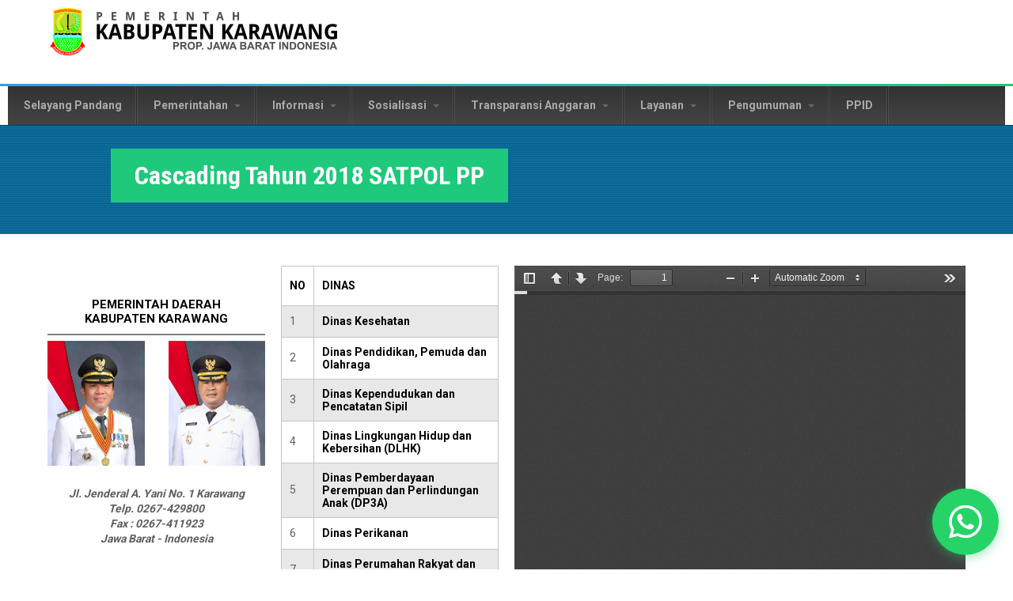

--- FILE ---
content_type: text/html; charset=utf-8
request_url: https://www.karawangkab.go.id/dokumen/cascading-tahun-2018-satpol-pp
body_size: 10331
content:
<!DOCTYPE html>
<!--[if lt IE 7]><html class="lt-ie9 lt-ie8 lt-ie7" lang="en" dir="ltr"><![endif]-->
<!--[if IE 7]><html class="lt-ie9 lt-ie8" lang="en" dir="ltr"><![endif]-->
<!--[if IE 8]><html class="lt-ie9" lang="en" dir="ltr"><![endif]-->
<!--[if gt IE 8]><!--><html lang="en" dir="ltr" prefix="content: http://purl.org/rss/1.0/modules/content/ dc: http://purl.org/dc/terms/ foaf: http://xmlns.com/foaf/0.1/ rdfs: http://www.w3.org/2000/01/rdf-schema# sioc: http://rdfs.org/sioc/ns# sioct: http://rdfs.org/sioc/types# skos: http://www.w3.org/2004/02/skos/core# xsd: http://www.w3.org/2001/XMLSchema#"><!--<![endif]-->
<head>
<meta charset="utf-8" />
<meta content="IE=edge,chrome=1" http-equiv="X-UA-Compatible" />
<meta name="viewport" content="width=device-width, initial-scale=1.0, user-scalable=yes" />
<meta name="MobileOptimized" content="width" />
<meta name="HandheldFriendly" content="1" />
<meta name="apple-mobile-web-app-capable" content="yes" />
<meta name="generator" content="Drupal 7 (https://www.drupal.org)" />
<link rel="canonical" href="https://karawangkab.go.id/dokumen/cascading-tahun-2018-satpol-pp" />
<link rel="shortlink" href="https://karawangkab.go.id/node/3886" />
<meta property="og:site_name" content="Situs Resmi - Pemerintah Daerah Kabupaten Karawang" />
<meta property="og:type" content="article" />
<meta property="og:url" content="https://karawangkab.go.id/dokumen/cascading-tahun-2018-satpol-pp" />
<meta property="og:title" content="Cascading Tahun 2018 SATPOL PP" />
<meta property="og:updated_time" content="2019-09-02T14:44:15+07:00" />
<meta property="og:image" content="https://karawangkab.go.id/sites/default/files/default_images/logo-karawang.png" />
<meta property="article:published_time" content="2019-09-02T14:44:15+07:00" />
<meta property="article:modified_time" content="2019-09-02T14:44:15+07:00" />
<link rel="shortcut icon" href="https://karawangkab.go.id/sites/default/files/krw-icon.png" type="image/png" />
<title>Cascading Tahun 2018 SATPOL PP | Situs Resmi - Pemerintah Daerah Kabupaten Karawang</title>
<link type="text/css" rel="stylesheet" href="https://karawangkab.go.id/sites/default/files/css/css_xE-rWrJf-fncB6ztZfd2huxqgxu4WO-qwma6Xer30m4.css" media="all" />
<link type="text/css" rel="stylesheet" href="https://karawangkab.go.id/sites/default/files/css/css_gh8wMJiOGewsPCJRDYXmqv3eEGGGSn0O_fqsi_9a-LY.css" media="all" />
<link type="text/css" rel="stylesheet" href="https://karawangkab.go.id/sites/default/files/css/css_H6omn30juzFIrIrliEU9az0e86-UJPzHZRSppOERenQ.css" media="all" />
<style type="text/css" media="all">
<!--/*--><![CDATA[/*><!--*/
.tb-megamenu.animate .mega > .mega-dropdown-menu,.tb-megamenu.animate.slide .mega > .mega-dropdown-menu > div{transition-delay:200ms;-webkit-transition-delay:200ms;-ms-transition-delay:200ms;-o-transition-delay:200ms;transition-duration:400ms;-webkit-transition-duration:400ms;-ms-transition-duration:400ms;-o-transition-duration:400ms;}

/*]]>*/-->
</style>
<link type="text/css" rel="stylesheet" href="https://karawangkab.go.id/sites/default/files/css/css_Z5Kel-zAwi1qGB3p1fWl5-w_RCdEc7L2heHGYjoexgQ.css" media="all" />
<link type="text/css" rel="stylesheet" href="https://karawangkab.go.id/sites/default/files/css/css_jXnGtdfp2xfvbhRcRJEll3cahNrIyoqJS6KW4e5AbPI.css" media="screen" />
<link type="text/css" rel="stylesheet" href="https://karawangkab.go.id/sites/default/files/css/css_47DEQpj8HBSa-_TImW-5JCeuQeRkm5NMpJWZG3hSuFU.css" media="all" />
<link type="text/css" rel="stylesheet" href="https://karawangkab.go.id/sites/default/files/css/css_jmQYOjiv_b9qgRTR5uIZAsum2swrESAgEWEe_4RAUi4.css" media="only screen" />

<!--[if lt IE 9]>
<link type="text/css" rel="stylesheet" href="https://karawangkab.go.id/sites/default/files/css/css_bd2xLZJZHAN8wkLPpL3_tuZnSNZcBUMGbfOaCA_qKeA.css" media="screen" />
<![endif]-->
<script type="text/javascript" src="//code.jquery.com/jquery-1.10.2.min.js"></script>
<script type="text/javascript">
<!--//--><![CDATA[//><!--
window.jQuery || document.write("<script src='/sites/all/modules/jquery_update/replace/jquery/1.10/jquery.min.js'>\x3C/script>")
//--><!]]>
</script>
<script type="text/javascript" src="https://karawangkab.go.id/sites/default/files/js/js_Hfha9RCTNm8mqMDLXriIsKGMaghzs4ZaqJPLj2esi7s.js"></script>
<script type="text/javascript" src="https://karawangkab.go.id/sites/default/files/js/js_5pqrPRqQgKgdm659gr41EQ4s5bFKLDag-hdoFM8wnrg.js"></script>
<script type="text/javascript" src="https://karawangkab.go.id/sites/default/files/js/js_R9UbiVw2xuTUI0GZoaqMDOdX0lrZtgX-ono8RVOUEVc.js"></script>
<script type="text/javascript" src="https://karawangkab.go.id/sites/default/files/js/js_9K87wHpDAODMNG8mTNOM8HjYq6cVknQ_VhdsuH5yvQ8.js"></script>
<script type="text/javascript" src="https://www.googletagmanager.com/gtag/js?id=UA-48724028-1"></script>
<script type="text/javascript">
<!--//--><![CDATA[//><!--
window.dataLayer = window.dataLayer || [];function gtag(){dataLayer.push(arguments)};gtag("js", new Date());gtag("set", "developer_id.dMDhkMT", true);gtag("config", "UA-48724028-1", {"groups":"default"});
//--><!]]>
</script>
<script type="text/javascript" src="https://karawangkab.go.id/sites/default/files/js/js_84tjHNUO6OBrmus_PwdA6thlTf3_NUPsK95utTHNYiQ.js"></script>
<script type="text/javascript">
<!--//--><![CDATA[//><!--
window.a2a_config=window.a2a_config||{};window.da2a={done:false,html_done:false,script_ready:false,script_load:function(){var a=document.createElement('script'),s=document.getElementsByTagName('script')[0];a.type='text/javascript';a.async=true;a.src='https://static.addtoany.com/menu/page.js';s.parentNode.insertBefore(a,s);da2a.script_load=function(){};},script_onready:function(){da2a.script_ready=true;if(da2a.html_done)da2a.init();},init:function(){for(var i=0,el,target,targets=da2a.targets,length=targets.length;i<length;i++){el=document.getElementById('da2a_'+(i+1));target=targets[i];a2a_config.linkname=target.title;a2a_config.linkurl=target.url;if(el){a2a.init('page',{target:el});el.id='';}da2a.done=true;}da2a.targets=[];}};(function ($){Drupal.behaviors.addToAny = {attach: function (context, settings) {if (context !== document && window.da2a) {if(da2a.script_ready)a2a.init_all();da2a.script_load();}}}})(jQuery);a2a_config.callbacks=a2a_config.callbacks||[];a2a_config.callbacks.push({ready:da2a.script_onready});a2a_config.overlays=a2a_config.overlays||[];a2a_config.templates=a2a_config.templates||{};
//--><!]]>
</script>
<script type="text/javascript" src="https://karawangkab.go.id/sites/default/files/js/js_on-3I8J-1vFs41WmZZfiMQ6RwyxOSdDqQEVwHDvtqQA.js"></script>
<script type="text/javascript">
<!--//--><![CDATA[//><!--
jQuery.extend(Drupal.settings, {"basePath":"\/","pathPrefix":"","setHasJsCookie":0,"ajaxPageState":{"theme":"multipurpose_corporate_theme","theme_token":"jbE5z-7jikuKZZkQ4oovOAIp_DqHZh9s8dmgXvMLMF4","js":{"0":1,"\/\/code.jquery.com\/jquery-1.10.2.min.js":1,"1":1,"misc\/jquery-extend-3.4.0.js":1,"misc\/jquery-html-prefilter-3.5.0-backport.js":1,"misc\/jquery.once.js":1,"misc\/drupal.js":1,"misc\/form.js":1,"misc\/form-single-submit.js":1,"sites\/all\/modules\/admin_menu\/admin_devel\/admin_devel.js":1,"misc\/collapse.js":1,"sites\/all\/modules\/whatsapp_chat\/js\/whatsapp_chat.js":1,"sites\/all\/modules\/tb_megamenu\/js\/tb-megamenu-frontend.js":1,"sites\/all\/modules\/tb_megamenu\/js\/tb-megamenu-touch.js":1,"sites\/all\/modules\/responsive_menus\/styles\/responsive_menus_simple\/js\/responsive_menus_simple.js":1,"sites\/all\/modules\/google_analytics\/googleanalytics.js":1,"https:\/\/www.googletagmanager.com\/gtag\/js?id=UA-48724028-1":1,"2":1,"sites\/all\/libraries\/pdf.js\/build\/pdf.js":1,"sites\/all\/modules\/responsive_dropdown_menus\/theme\/responsive-dropdown-menus.js":1,"3":1,"sites\/all\/themes\/multipurpose_corporate_theme\/scripts\/jquery.matchHeight-min.js":1,"sites\/all\/themes\/multipurpose_corporate_theme\/scripts\/main.js":1},"css":{"modules\/system\/system.base.css":1,"modules\/system\/system.menus.css":1,"modules\/system\/system.messages.css":1,"modules\/system\/system.theme.css":1,"modules\/aggregator\/aggregator.css":1,"modules\/comment\/comment.css":1,"sites\/all\/modules\/content_slider\/css\/content_slider.css":1,"modules\/field\/theme\/field.css":1,"modules\/node\/node.css":1,"modules\/search\/search.css":1,"modules\/user\/user.css":1,"sites\/all\/modules\/views\/css\/views.css":1,"sites\/all\/modules\/ckeditor\/css\/ckeditor.css":1,"sites\/all\/modules\/ctools\/css\/ctools.css":1,"sites\/all\/modules\/whatsapp_chat\/css\/whatsapp_chat.css":1,"sites\/all\/modules\/content_type_extras\/css\/content_type_extras.css":1,"sites\/all\/modules\/tb_megamenu\/css\/bootstrap.css":1,"sites\/all\/modules\/tb_megamenu\/css\/base.css":1,"sites\/all\/modules\/tb_megamenu\/css\/default.css":1,"sites\/all\/modules\/tb_megamenu\/css\/compatibility.css":1,"sites\/all\/modules\/tb_megamenu\/css\/styles\/black.css":1,"0":1,"sites\/all\/modules\/responsive_menus\/styles\/responsive_menus_simple\/css\/responsive_menus_simple.css":1,"sites\/all\/modules\/responsive_dropdown_menus\/theme\/responsive-dropdown-menus.css":1,"sites\/all\/modules\/addtoany\/addtoany.css":1,"sites\/all\/libraries\/fontawesome\/css\/font-awesome.css":1,"sites\/all\/themes\/adaptivetheme\/at_core\/css\/at.layout.css":1,"sites\/all\/themes\/multipurpose_corporate_theme\/css\/global.base.css":1,"sites\/all\/themes\/multipurpose_corporate_theme\/css\/global.styles.css":1,"sites\/all\/themes\/multipurpose_corporate_theme\/css\/font-awesome.css":1,"sites\/all\/themes\/multipurpose_corporate_theme\/css\/font-awesome.min.css":1,"public:\/\/adaptivetheme\/multipurpose_corporate_theme_files\/multipurpose_corporate_theme.responsive.layout.css":1,"public:\/\/adaptivetheme\/multipurpose_corporate_theme_files\/multipurpose_corporate_theme.responsive.styles.css":1,"public:\/\/adaptivetheme\/multipurpose_corporate_theme_files\/multipurpose_corporate_theme.lt-ie9.layout.css":1}},"jcarousel":{"ajaxPath":"\/jcarousel\/ajax\/views"},"whatsapp_chat":{"phone_number":"6281114091409","message":"Halo","button_text":"Kirimkan Pesan Anda","position":"bottom-right","animation":1},"responsive_menus":[{"toggler_text":"\u2630 ","selectors":["#block-superfish-1"],"media_size":"1024","media_unit":"px","remove_attributes":"1","responsive_menus_style":"responsive_menus_simple"}],"googleanalytics":{"account":["UA-48724028-1"],"trackOutbound":1,"trackMailto":1,"trackDownload":1,"trackDownloadExtensions":"7z|aac|arc|arj|asf|asx|avi|bin|csv|doc(x|m)?|dot(x|m)?|exe|flv|gif|gz|gzip|hqx|jar|jpe?g|js|mp(2|3|4|e?g)|mov(ie)?|msi|msp|pdf|phps|png|ppt(x|m)?|pot(x|m)?|pps(x|m)?|ppam|sld(x|m)?|thmx|qtm?|ra(m|r)?|sea|sit|tar|tgz|torrent|txt|wav|wma|wmv|wpd|xls(x|m|b)?|xlt(x|m)|xlam|xml|z|zip"},"urlIsAjaxTrusted":{"\/search\/node":true},"responsive_dropdown_menus":{"devel":"Development","features":"Features","main-menu":"Main menu","management":"Management","navigation":"Navigation","menu-right-menu-front":"Right Menu Front","menu-top-menu":"Top Menu","user-menu":"User menu"},"adaptivetheme":{"multipurpose_corporate_theme":{"layout_settings":{"bigscreen":"two-sidebars-left","tablet_landscape":"three-col-grail","tablet_portrait":"one-col-vert","smalltouch_landscape":"one-col-vert","smalltouch_portrait":"one-col-stack"},"media_query_settings":{"bigscreen":"only screen and (min-width:1025px)","tablet_landscape":"only screen and (min-width:769px) and (max-width:1024px)","tablet_portrait":"only screen and (min-width:581px) and (max-width:768px)","smalltouch_landscape":"only screen and (min-width:321px) and (max-width:580px)","smalltouch_portrait":"only screen and (max-width:320px)"}}}});
//--><!]]>
</script>
<!-- Global site tag (gtag.js) - Google Analytics -->
<script async src="https://www.googletagmanager.com/gtag/js?id=G-SQ22LPY6G4"></script>
<script>
  window.dataLayer = window.dataLayer || [];
  function gtag(){dataLayer.push(arguments);}
  gtag('js', new Date());

  gtag('config', 'G-SQ22LPY6G4');
</script>
<!--[if lt IE 9]>
<script src="https://karawangkab.go.id/sites/all/themes/adaptivetheme/at_core/scripts/html5.js?t3r7vx"></script>
<![endif]-->
</head>
<body class="html not-front not-logged-in two-sidebars page-node page-node- page-node-3886 node-type-pdf-articles site-name-hidden atr-7.x-3.x atv-7.x-1.2">
  <div id="skip-link" class="nocontent">
    <a href="#main-content" class="element-invisible element-focusable">Skip to main content</a>
  </div>
    <div id="page-wrapper">
  <div id="page" class="container page">

    <!-- !Leaderboard Region -->
    <div class="region region-leaderboard"><div class="region-inner clearfix"><div id="block-delta-blocks-logo" class="block block-delta-blocks no-title odd first last block-count-1 block-region-leaderboard block-logo" ><div class="block-inner clearfix">  
  
  <div class="block-content content"><div class="logo-img"><a href="/" id="logo" title="Return to the Situs Resmi - Pemerintah Daerah Kabupaten Karawang home page"><img typeof="foaf:Image" class="image-style-none" src="https://karawangkab.go.id/sites/default/files/karawang.png" alt="Situs Resmi - Pemerintah Daerah Kabupaten Karawang" /></a></div></div>
  </div></div></div></div>
    <header id="header" class="clearfix" role="banner">

              <!-- !Branding -->
        <div id="branding" class="branding-elements clearfix">

          
                      <!-- !Site name and Slogan -->
            <div class="element-invisible h-group" id="name-and-slogan">

                              <h1 class="element-invisible" id="site-name"><a href="/" title="Home page">Situs Resmi - Pemerintah Daerah Kabupaten Karawang</a></h1>
              
              
            </div>
          
        </div>
      
      <!-- !Header Region -->
      
    </header>

    <!-- !Navigation -->
    <div id="menu-bar" class="nav clearfix"><div id="block-tb-megamenu-menu-top-menu" class="block block-tb-megamenu no-title menu-wrapper menu-bar-wrapper clearfix odd first last block-count-2 block-region-menu-bar block-menu-top-menu" >  
  
  <div  data-duration="400" data-delay="200" id="tb-megamenu-menu-top-menu" class="tb-megamenu tb-megamenu-menu-top-menu style-black animate zoom" role="navigation" aria-label="Main navigation">
      <button data-target=".nav-collapse" data-toggle="collapse" class="btn btn-navbar tb-megamenu-button" type="button">
      <i class="fa fa-reorder"></i>
    </button>
    <div class="nav-collapse  always-show">
    <ul  class="tb-megamenu-nav nav level-0 items-14">
    <li  data-id="5178" data-level="1" data-type="menu_item" data-class="" data-xicon="" data-caption="" data-alignsub="" data-group="0" data-hidewcol="0" data-hidesub="0" class="tb-megamenu-item level-1 mega">
          <a href="/selayang-pandang"  title="Selayang Pandang">
                Selayang Pandang                      </a>
          </li>

  <li  data-id="5179" data-level="1" data-type="menu_item" data-class="" data-xicon="" data-caption="" data-alignsub="" data-group="0" data-hidewcol="0" data-hidesub="0" class="tb-megamenu-item level-1 mega dropdown">
          <a href="/"  class="dropdown-toggle" title="Pemerintahan">
                Pemerintahan                  <span class="caret"></span>
                      </a>
        <div  data-class="" data-width="" class="tb-megamenu-submenu dropdown-menu mega-dropdown-menu nav-child">
  <div class="mega-dropdown-inner">
    <div  class="tb-megamenu-row row-fluid">
  <div  data-class="" data-width="12" data-hidewcol="0" id="tb-megamenu-column-1" class="tb-megamenu-column span12  mega-col-nav">
  <div class="tb-megamenu-column-inner mega-inner clearfix">
        <ul  class="tb-megamenu-subnav mega-nav level-1 items-5">
    <li  data-id="5191" data-level="2" data-type="menu_item" data-class="" data-xicon="" data-caption="" data-alignsub="" data-group="0" data-hidewcol="0" data-hidesub="0" class="tb-megamenu-item level-2 mega">
          <a href="/organisasi-perangkat-daerah"  title="Organisasi Perangkat Daerah">
                Organisasi Perangkat Daerah                      </a>
          </li>

  <li  data-id="6601" data-level="2" data-type="menu_item" data-class="" data-xicon="" data-caption="" data-alignsub="" data-group="0" data-hidewcol="0" data-hidesub="0" class="tb-megamenu-item level-2 mega">
          <a href="/badan"  title="Badan">
                Badan                      </a>
          </li>

  <li  data-id="5193" data-level="2" data-type="menu_item" data-class="" data-xicon="" data-caption="" data-alignsub="" data-group="0" data-hidewcol="0" data-hidesub="0" class="tb-megamenu-item level-2 mega">
          <a href="/kecamatan"  title="Kecamatan">
                Kecamatan                      </a>
          </li>

  <li  data-id="5387" data-level="2" data-type="menu_item" data-class="" data-xicon="" data-caption="" data-alignsub="" data-group="0" data-hidewcol="0" data-hidesub="0" class="tb-megamenu-item level-2 mega">
          <a href="/biodata"  title="Biodata">
                Biodata                      </a>
          </li>

  <li  data-id="5388" data-level="2" data-type="menu_item" data-class="" data-xicon="" data-caption="" data-alignsub="" data-group="0" data-hidewcol="0" data-hidesub="0" class="tb-megamenu-item level-2 mega">
          <a href="/dokumen/visi-dan-misi"  title="Visi MIsi">
                Visi MIsi                      </a>
          </li>
</ul>
  </div>
</div>
</div>
  </div>
</div>
  </li>

  <li  data-id="5187" data-level="1" data-type="menu_item" data-class="" data-xicon="" data-caption="" data-alignsub="" data-group="0" data-hidewcol="0" data-hidesub="0" class="tb-megamenu-item level-1 mega dropdown">
          <a href="/"  class="dropdown-toggle" title="Informasi">
                Informasi                  <span class="caret"></span>
                      </a>
        <div  data-class="" data-width="" class="tb-megamenu-submenu dropdown-menu mega-dropdown-menu nav-child">
  <div class="mega-dropdown-inner">
    <div  class="tb-megamenu-row row-fluid">
  <div  data-class="" data-width="12" data-hidewcol="0" id="tb-megamenu-column-4" class="tb-megamenu-column span12  mega-col-nav">
  <div class="tb-megamenu-column-inner mega-inner clearfix">
        <ul  class="tb-megamenu-subnav mega-nav level-1 items-2">
    <li  data-id="5180" data-level="2" data-type="menu_item" data-class="" data-xicon="" data-caption="" data-alignsub="" data-group="0" data-hidewcol="0" data-hidesub="0" class="tb-megamenu-item level-2 mega dropdown-submenu">
          <a href="/"  class="dropdown-toggle" title="Info RUP &amp; Lelang">
                Info RUP &amp; Lelang                  <span class="caret"></span>
                      </a>
        <div  data-class="" data-width="" class="tb-megamenu-submenu dropdown-menu mega-dropdown-menu nav-child">
  <div class="mega-dropdown-inner">
    <div  class="tb-megamenu-row row-fluid">
  <div  data-class="" data-width="12" data-hidewcol="0" id="tb-megamenu-column-2" class="tb-megamenu-column span12  mega-col-nav">
  <div class="tb-megamenu-column-inner mega-inner clearfix">
        <ul  class="tb-megamenu-subnav mega-nav level-2 items-2">
    <li  data-id="5409" data-level="3" data-type="menu_item" data-class="" data-xicon="" data-caption="" data-alignsub="" data-group="0" data-hidewcol="0" data-hidesub="0" class="tb-megamenu-item level-3 mega">
          <a href="https://sirup.lkpp.go.id/sirup/rekap/klpd/D98"  title="Rencana Umum Pengadaan (RUP)">
                Rencana Umum Pengadaan (RUP)                      </a>
          </li>

  <li  data-id="5407" data-level="3" data-type="menu_item" data-class="" data-xicon="" data-caption="" data-alignsub="" data-group="0" data-hidewcol="0" data-hidesub="0" class="tb-megamenu-item level-3 mega">
          <a href="http://lpse.karawangkab.go.id/eproc4"  title="Lelang">
                Lelang                      </a>
          </li>
</ul>
  </div>
</div>
</div>
  </div>
</div>
  </li>

  <li  data-id="5181" data-level="2" data-type="menu_item" data-class="" data-xicon="" data-caption="" data-alignsub="" data-group="0" data-hidewcol="0" data-hidesub="0" class="tb-megamenu-item level-2 mega dropdown-submenu">
          <a href="/"  class="dropdown-toggle" title="Info Data">
                Info Data                  <span class="caret"></span>
                      </a>
        <div  data-class="" data-width="" class="tb-megamenu-submenu dropdown-menu mega-dropdown-menu nav-child">
  <div class="mega-dropdown-inner">
    <div  class="tb-megamenu-row row-fluid">
  <div  data-class="" data-width="12" data-hidewcol="0" id="tb-megamenu-column-3" class="tb-megamenu-column span12  mega-col-nav">
  <div class="tb-megamenu-column-inner mega-inner clearfix">
        <ul  class="tb-megamenu-subnav mega-nav level-2 items-8">
    <li  data-id="5372" data-level="3" data-type="menu_item" data-class="" data-xicon="" data-caption="" data-alignsub="" data-group="0" data-hidewcol="0" data-hidesub="0" class="tb-megamenu-item level-3 mega">
          <a href="/dokumen/alamat-opd"  title="Alamat OPD">
                Alamat OPD                      </a>
          </li>

  <li  data-id="5373" data-level="3" data-type="menu_item" data-class="" data-xicon="" data-caption="" data-alignsub="" data-group="0" data-hidewcol="0" data-hidesub="0" class="tb-megamenu-item level-3 mega">
          <a href="/dokumen/peta-karawang"  title="Peta Karawang">
                Peta Karawang                      </a>
          </li>

  <li  data-id="6975" data-level="3" data-type="menu_item" data-class="" data-xicon="" data-caption="" data-alignsub="" data-group="0" data-hidewcol="0" data-hidesub="0" class="tb-megamenu-item level-3 mega">
          <a href="https://karawangkab.go.id/dokumen/statistik-sektoral-kabupaten-karawang-2020"  title="Statistik Sektoral 2020">
                Statistik Sektoral 2020                      </a>
          </li>

  <li  data-id="6982" data-level="3" data-type="menu_item" data-class="" data-xicon="" data-caption="" data-alignsub="" data-group="0" data-hidewcol="0" data-hidesub="0" class="tb-megamenu-item level-3 mega">
          <a href="https://karawangkab.go.id/dokumen/statistik-sektoral-kabupaten-karawang-2021"  title="Statistik Sektoral 2021">
                Statistik Sektoral 2021                      </a>
          </li>

  <li  data-id="7138" data-level="3" data-type="menu_item" data-class="" data-xicon="" data-caption="" data-alignsub="" data-group="0" data-hidewcol="0" data-hidesub="0" class="tb-megamenu-item level-3 mega">
          <a href="https://karawangkab.go.id/dokumen/statistik-sektoral-kabupaten-karawang-2022"  title="Statistik Sektoral 2022">
                Statistik Sektoral 2022                      </a>
          </li>

  <li  data-id="6976" data-level="3" data-type="menu_item" data-class="" data-xicon="" data-caption="" data-alignsub="" data-group="0" data-hidewcol="0" data-hidesub="0" class="tb-megamenu-item level-3 mega">
          <a href="https://karawangkab.go.id/dokumen/statistik-sektoral-kecamatan-di-kabupaten-karawang-2020"  title="Statistik Sektoral Kecamatan 2020">
                Statistik Sektoral Kecamatan 2020                      </a>
          </li>

  <li  data-id="6983" data-level="3" data-type="menu_item" data-class="" data-xicon="" data-caption="" data-alignsub="" data-group="0" data-hidewcol="0" data-hidesub="0" class="tb-megamenu-item level-3 mega">
          <a href="https://karawangkab.go.id/dokumen/statistik-sektoral-kecamatan-di-kabupaten-karawang-2021"  title="Statistik Sektoral Kecamatan 2021">
                Statistik Sektoral Kecamatan 2021                      </a>
          </li>

  <li  data-id="7137" data-level="3" data-type="menu_item" data-class="" data-xicon="" data-caption="" data-alignsub="" data-group="0" data-hidewcol="0" data-hidesub="0" class="tb-megamenu-item level-3 mega">
          <a href="https://karawangkab.go.id/dokumen/statistik-sektoral-kecamatan-di-kabupaten-karawang-2022"  title="Statistik Sektoral Kecamatan 2022">
                Statistik Sektoral Kecamatan 2022                      </a>
          </li>
</ul>
  </div>
</div>
</div>
  </div>
</div>
  </li>
</ul>
  </div>
</div>
</div>
  </div>
</div>
  </li>

  <li  data-id="5182" data-level="1" data-type="menu_item" data-class="" data-xicon="" data-caption="" data-alignsub="" data-group="0" data-hidewcol="0" data-hidesub="0" class="tb-megamenu-item level-1 mega dropdown">
          <a href="/"  class="dropdown-toggle" title="Sosialisasi">
                Sosialisasi                  <span class="caret"></span>
                      </a>
        <div  data-class="" data-width="" class="tb-megamenu-submenu dropdown-menu mega-dropdown-menu nav-child">
  <div class="mega-dropdown-inner">
    <div  class="tb-megamenu-row row-fluid">
  <div  data-class="" data-width="12" data-hidewcol="0" id="tb-megamenu-column-5" class="tb-megamenu-column span12  mega-col-nav">
  <div class="tb-megamenu-column-inner mega-inner clearfix">
        <ul  class="tb-megamenu-subnav mega-nav level-1 items-6">
    <li  data-id="5709" data-level="2" data-type="menu_item" data-class="" data-xicon="" data-caption="" data-alignsub="" data-group="0" data-hidewcol="0" data-hidesub="0" class="tb-megamenu-item level-2 mega">
          <a href="https://jdih.karawangkab.go.id/"  title="Produk Hukum">
                Produk Hukum                      </a>
          </li>

  <li  data-id="5380" data-level="2" data-type="menu_item" data-class="" data-xicon="" data-caption="" data-alignsub="" data-group="0" data-hidewcol="0" data-hidesub="0" class="tb-megamenu-item level-2 mega">
          <a href="/sosialisasi-kerja-sama"  title="Kerja Sama">
                Kerja Sama                      </a>
          </li>

  <li  data-id="5382" data-level="2" data-type="menu_item" data-class="" data-xicon="" data-caption="" data-alignsub="" data-group="0" data-hidewcol="0" data-hidesub="0" class="tb-megamenu-item level-2 mega">
          <a href="/sosialisasi-citarum-harum"  title="Citarum Harum">
                Citarum Harum                      </a>
          </li>

  <li  data-id="6846" data-level="2" data-type="menu_item" data-class="" data-xicon="" data-caption="" data-alignsub="" data-group="0" data-hidewcol="0" data-hidesub="0" class="tb-megamenu-item level-2 mega">
          <a href="/karawang-dalam-angka"  title="Dalam Angka">
                Dalam Angka                      </a>
          </li>

  <li  data-id="6973" data-level="2" data-type="menu_item" data-class="" data-xicon="" data-caption="" data-alignsub="" data-group="0" data-hidewcol="0" data-hidesub="0" class="tb-megamenu-item level-2 mega">
          <a href="https://www.karawangkab.go.id/profil-gender-dan-anak"  title="Gender dan Anak">
                Gender dan Anak                      </a>
          </li>

  <li  data-id="7156" data-level="2" data-type="menu_item" data-class="" data-xicon="" data-caption="" data-alignsub="" data-group="0" data-hidewcol="0" data-hidesub="0" class="tb-megamenu-item level-2 mega">
          <a href="https://karawangkab.go.id/lppd"  title="LPPD">
                LPPD                      </a>
          </li>
</ul>
  </div>
</div>
</div>
  </div>
</div>
  </li>

  <li  data-id="5183" data-level="1" data-type="menu_item" data-class="" data-xicon="" data-caption="" data-alignsub="" data-group="0" data-hidewcol="0" data-hidesub="0" class="tb-megamenu-item level-1 mega dropdown">
          <a href="/"  class="dropdown-toggle" title="Transparansi Anggaran ">
                Transparansi Anggaran                   <span class="caret"></span>
                      </a>
        <div  data-class="" data-width="" class="tb-megamenu-submenu dropdown-menu mega-dropdown-menu nav-child">
  <div class="mega-dropdown-inner">
    <div  class="tb-megamenu-row row-fluid">
  <div  data-class="" data-width="12" data-hidewcol="0" id="tb-megamenu-column-6" class="tb-megamenu-column span12  mega-col-nav">
  <div class="tb-megamenu-column-inner mega-inner clearfix">
        <ul  class="tb-megamenu-subnav mega-nav level-1 items-8">
    <li  data-id="5371" data-level="2" data-type="menu_item" data-class="" data-xicon="" data-caption="" data-alignsub="" data-group="0" data-hidewcol="0" data-hidesub="0" class="tb-megamenu-item level-2 mega">
          <a href="/dokumen-perencanaan"  title="Dokumen Perencanaan">
                Dokumen Perencanaan                      </a>
          </li>

  <li  data-id="6855" data-level="2" data-type="menu_item" data-class="" data-xicon="" data-caption="" data-alignsub="" data-group="0" data-hidewcol="0" data-hidesub="0" class="tb-megamenu-item level-2 mega">
          <a href="https://karawangkab.go.id/transparansi-anggaran-rancangan"  title="Rancangan APBD">
                Rancangan APBD                      </a>
          </li>

  <li  data-id="5398" data-level="2" data-type="menu_item" data-class="" data-xicon="" data-caption="" data-alignsub="" data-group="0" data-hidewcol="0" data-hidesub="0" class="tb-megamenu-item level-2 mega">
          <a href="/transparansi-anggaran-peraturan-daerah"  title="Peraturan Daerah">
                Peraturan Daerah                      </a>
          </li>

  <li  data-id="5392" data-level="2" data-type="menu_item" data-class="" data-xicon="" data-caption="" data-alignsub="" data-group="0" data-hidewcol="0" data-hidesub="0" class="tb-megamenu-item level-2 mega">
          <a href="/transparansi-anggaran-peraturan-bupati"  title="Peraturan Bupati">
                Peraturan Bupati                      </a>
          </li>

  <li  data-id="6848" data-level="2" data-type="menu_item" data-class="" data-xicon="" data-caption="" data-alignsub="" data-group="0" data-hidewcol="0" data-hidesub="0" class="tb-megamenu-item level-2 mega">
          <a href="https://karawangkab.go.id/dokumen/rpjmd-karawang"  title="RPJMD Karawang">
                RPJMD Karawang                      </a>
          </li>

  <li  data-id="5396" data-level="2" data-type="menu_item" data-class="" data-xicon="" data-caption="" data-alignsub="" data-group="0" data-hidewcol="0" data-hidesub="0" class="tb-megamenu-item level-2 mega">
          <a href="/transparansi-anggaran-ringkasan"  title="Ringkasan">
                Ringkasan                      </a>
          </li>

  <li  data-id="5403" data-level="2" data-type="menu_item" data-class="" data-xicon="" data-caption="" data-alignsub="" data-group="0" data-hidewcol="0" data-hidesub="0" class="tb-megamenu-item level-2 mega">
          <a href="/transparansi-anggaran-laporan"  title="Laporan Keuangan">
                Laporan Keuangan                      </a>
          </li>

  <li  data-id="5404" data-level="2" data-type="menu_item" data-class="" data-xicon="" data-caption="" data-alignsub="" data-group="0" data-hidewcol="0" data-hidesub="0" class="tb-megamenu-item level-2 mega">
          <a href="/transparansi-anggaran-hibah"  title="Hibah BANSOS">
                Hibah BANSOS                      </a>
          </li>
</ul>
  </div>
</div>
</div>
  </div>
</div>
  </li>

  <li  data-id="5184" data-level="1" data-type="menu_item" data-class="" data-xicon="" data-caption="" data-alignsub="" data-group="0" data-hidewcol="0" data-hidesub="0" class="tb-megamenu-item level-1 mega dropdown">
          <a href="/"  class="dropdown-toggle" title="Layanan">
                Layanan                  <span class="caret"></span>
                      </a>
        <div  data-class="" data-width="" class="tb-megamenu-submenu dropdown-menu mega-dropdown-menu nav-child">
  <div class="mega-dropdown-inner">
    <div  class="tb-megamenu-row row-fluid">
  <div  data-class="" data-width="12" data-hidewcol="0" id="tb-megamenu-column-7" class="tb-megamenu-column span12  mega-col-nav">
  <div class="tb-megamenu-column-inner mega-inner clearfix">
        <ul  class="tb-megamenu-subnav mega-nav level-1 items-12">
    <li  data-id="7173" data-level="2" data-type="menu_item" data-class="" data-xicon="" data-caption="" data-alignsub="" data-group="0" data-hidewcol="0" data-hidesub="0" class="tb-megamenu-item level-2 mega">
          <a href="https://wa.me/6281114091409"  title="PAK HAJI">
                PAK HAJI                      </a>
          </li>

  <li  data-id="6987" data-level="2" data-type="menu_item" data-class="" data-xicon="" data-caption="" data-alignsub="" data-group="0" data-hidewcol="0" data-hidesub="0" class="tb-megamenu-item level-2 mega">
          <a href="https://cekpbb.karawangkab.go.id/"  title="Cek PBB Online">
                Cek PBB Online                      </a>
          </li>

  <li  data-id="6984" data-level="2" data-type="menu_item" data-class="" data-xicon="" data-caption="" data-alignsub="" data-group="0" data-hidewcol="0" data-hidesub="0" class="tb-megamenu-item level-2 mega">
          <a href="https://edukcapil.karawangkab.go.id/"  title="EDukcapil">
                EDukcapil                      </a>
          </li>

  <li  data-id="6985" data-level="2" data-type="menu_item" data-class="" data-xicon="" data-caption="" data-alignsub="" data-group="0" data-hidewcol="0" data-hidesub="0" class="tb-megamenu-item level-2 mega">
          <a href="https://infoloker.karawangkab.go.id/"  title="Infoloker">
                Infoloker                      </a>
          </li>

  <li  data-id="6988" data-level="2" data-type="menu_item" data-class="" data-xicon="" data-caption="" data-alignsub="" data-group="0" data-hidewcol="0" data-hidesub="0" class="tb-megamenu-item level-2 mega">
          <a href="https://mpp.karawangkab.go.id"  title="Mal Pelayanan Publik">
                Mal Pelayanan Publik                      </a>
          </li>

  <li  data-id="7129" data-level="2" data-type="menu_item" data-class="" data-xicon="" data-caption="" data-alignsub="" data-group="0" data-hidewcol="0" data-hidesub="0" class="tb-megamenu-item level-2 mega">
          <a href="https://tangkar.karawangkab.go.id/"  title="Pengaduan Publik">
                Pengaduan Publik                      </a>
          </li>

  <li  data-id="6986" data-level="2" data-type="menu_item" data-class="" data-xicon="" data-caption="" data-alignsub="" data-group="0" data-hidewcol="0" data-hidesub="0" class="tb-megamenu-item level-2 mega">
          <a href="https://portal.dpmptsp.karawangkab.go.id/"  title="Portal Perizinan">
                Portal Perizinan                      </a>
          </li>

  <li  data-id="5185" data-level="2" data-type="menu_item" data-class="" data-xicon="" data-caption="" data-alignsub="" data-group="0" data-hidewcol="0" data-hidesub="0" class="tb-megamenu-item level-2 mega">
          <a href="https://jdih.karawangkab.go.id/"  title="JDIH">
                JDIH                      </a>
          </li>

  <li  data-id="7139" data-level="2" data-type="menu_item" data-class="" data-xicon="" data-caption="" data-alignsub="" data-group="0" data-hidewcol="0" data-hidesub="0" class="tb-megamenu-item level-2 mega">
          <a href="https://wbs.karawangkab.go.id/"  title="Whistleblowing System">
                Whistleblowing System                      </a>
          </li>

  <li  data-id="5414" data-level="2" data-type="menu_item" data-class="" data-xicon="" data-caption="" data-alignsub="" data-group="0" data-hidewcol="0" data-hidesub="0" class="tb-megamenu-item level-2 mega">
          <a href="/layanan-kecamatan"  title="Kecamatan">
                Kecamatan                      </a>
          </li>

  <li  data-id="7169" data-level="2" data-type="menu_item" data-class="" data-xicon="" data-caption="" data-alignsub="" data-group="0" data-hidewcol="0" data-hidesub="0" class="tb-megamenu-item level-2 mega">
          <a href="https://tangkas.karawangkab.go.id/"  title="Tangkas">
                Tangkas                      </a>
          </li>

  <li  data-id="7170" data-level="2" data-type="menu_item" data-class="" data-xicon="" data-caption="" data-alignsub="" data-group="0" data-hidewcol="0" data-hidesub="0" class="tb-megamenu-item level-2 mega">
          <a href="https://hargapasar.karawangkab.go.id/"  title="Harga Pasar">
                Harga Pasar                      </a>
          </li>
</ul>
  </div>
</div>
</div>
  </div>
</div>
  </li>

  <li  data-id="5186" data-level="1" data-type="menu_item" data-class="" data-xicon="" data-caption="" data-alignsub="" data-group="0" data-hidewcol="0" data-hidesub="0" class="tb-megamenu-item level-1 mega dropdown">
          <a href="/"  class="dropdown-toggle" title="Pengumuman">
                Pengumuman                  <span class="caret"></span>
                      </a>
        <div  data-class="" data-width="" class="tb-megamenu-submenu dropdown-menu mega-dropdown-menu nav-child">
  <div class="mega-dropdown-inner">
    <div  class="tb-megamenu-row row-fluid">
  <div  data-class="" data-width="12" data-hidewcol="0" id="tb-megamenu-column-9" class="tb-megamenu-column span12  mega-col-nav">
  <div class="tb-megamenu-column-inner mega-inner clearfix">
        <ul  class="tb-megamenu-subnav mega-nav level-1 items-4">
    <li  data-id="6887" data-level="2" data-type="menu_item" data-class="" data-xicon="" data-caption="" data-alignsub="" data-group="0" data-hidewcol="0" data-hidesub="0" class="tb-megamenu-item level-2 mega dropdown-submenu">
          <a href="/"  class="dropdown-toggle" title="Seleksi JPT Pratama">
                Seleksi JPT Pratama                  <span class="caret"></span>
                      </a>
        <div  data-class="" data-width="" class="tb-megamenu-submenu dropdown-menu mega-dropdown-menu nav-child">
  <div class="mega-dropdown-inner">
    <div  class="tb-megamenu-row row-fluid">
  <div  data-class="" data-width="12" data-hidewcol="0" id="tb-megamenu-column-8" class="tb-megamenu-column span12  mega-col-nav">
  <div class="tb-megamenu-column-inner mega-inner clearfix">
        <ul  class="tb-megamenu-subnav mega-nav level-2 items-7">
    <li  data-id="6889" data-level="3" data-type="menu_item" data-class="" data-xicon="" data-caption="" data-alignsub="" data-group="0" data-hidewcol="0" data-hidesub="0" class="tb-megamenu-item level-3 mega">
          <a href="https://karawangkab.go.id/dokumen/seleksi-terbuka-pengisian-jpt-pratama-tahun-2022"  title="Pengumuman">
                Pengumuman                      </a>
          </li>

  <li  data-id="7130" data-level="3" data-type="menu_item" data-class="" data-xicon="" data-caption="" data-alignsub="" data-group="0" data-hidewcol="0" data-hidesub="0" class="tb-megamenu-item level-3 mega">
          <a href="https://karawangkab.go.id/dokumen/pengumuman-hasil-seleksi-administrasi-seleksi-jpt-pratama"  title="Hasil Seleksi Administrasi JPT Pratama">
                Hasil Seleksi Administrasi JPT Pratama                      </a>
          </li>

  <li  data-id="7131" data-level="3" data-type="menu_item" data-class="" data-xicon="" data-caption="" data-alignsub="" data-group="0" data-hidewcol="0" data-hidesub="0" class="tb-megamenu-item level-3 mega">
          <a href="https://karawangkab.go.id/dokumen/pengumuman-hasil-rekam-jejak-peserta-seleksi-jpt-pratama"  title="Hasil Rekam Jejak Peserta">
                Hasil Rekam Jejak Peserta                      </a>
          </li>

  <li  data-id="7132" data-level="3" data-type="menu_item" data-class="" data-xicon="" data-caption="" data-alignsub="" data-group="0" data-hidewcol="0" data-hidesub="0" class="tb-megamenu-item level-3 mega">
          <a href="https://karawangkab.go.id/dokumen/pengumuman-hasil-penulisan-makalah-peserta-jpt-pratama-kab-karawang-tahun-2022"  title="Pengumuman Hasil Penulisan Makalah">
                Pengumuman Hasil Penulisan Makalah                      </a>
          </li>

  <li  data-id="7133" data-level="3" data-type="menu_item" data-class="" data-xicon="" data-caption="" data-alignsub="" data-group="0" data-hidewcol="0" data-hidesub="0" class="tb-megamenu-item level-3 mega">
          <a href="https://karawangkab.go.id/dokumen/pengumuman-hasil-uji-kompetensi-asesmen-peserta-seleksi-jpt-pratama-kab-karawang"  title="Pengumuman Hasil Uji Kompetensi Asesmen">
                Pengumuman Hasil Uji Kompetensi Asesmen                      </a>
          </li>

  <li  data-id="7134" data-level="3" data-type="menu_item" data-class="" data-xicon="" data-caption="" data-alignsub="" data-group="0" data-hidewcol="0" data-hidesub="0" class="tb-megamenu-item level-3 mega">
          <a href="https://karawangkab.go.id/dokumen/pengumuman-hasil-paparan-dan-wawancara-peserta-seleksi-terbuka-pengisian-jpt-pratama-di"  title="Pengumuman Hasil Paparan dan Wawancara">
                Pengumuman Hasil Paparan dan Wawancara                      </a>
          </li>

  <li  data-id="7135" data-level="3" data-type="menu_item" data-class="" data-xicon="" data-caption="" data-alignsub="" data-group="0" data-hidewcol="0" data-hidesub="0" class="tb-megamenu-item level-3 mega">
          <a href="https://karawangkab.go.id/dokumen/hasil-seleksi-terbuka-pengisian-jpt-pratama-di-lingkungan-pemerintah-kabupaten-karawang"  title="Hasil Seleksi Terbuka Pengisian JPT Pratama">
                Hasil Seleksi Terbuka Pengisian JPT Pratama                      </a>
          </li>
</ul>
  </div>
</div>
</div>
  </div>
</div>
  </li>

  <li  data-id="5710" data-level="2" data-type="menu_item" data-class="" data-xicon="" data-caption="" data-alignsub="" data-group="0" data-hidewcol="0" data-hidesub="0" class="tb-megamenu-item level-2 mega">
          <a href="/pengumuman"  title="Pemerintahan">
                Pemerintahan                      </a>
          </li>

  <li  data-id="5712" data-level="2" data-type="menu_item" data-class="" data-xicon="" data-caption="" data-alignsub="" data-group="0" data-hidewcol="0" data-hidesub="0" class="tb-megamenu-item level-2 mega">
          <a href="/pengadilan-agama"  title="Pengadilan Agama">
                Pengadilan Agama                      </a>
          </li>

  <li  data-id="5711" data-level="2" data-type="menu_item" data-class="" data-xicon="" data-caption="" data-alignsub="" data-group="0" data-hidewcol="0" data-hidesub="0" class="tb-megamenu-item level-2 mega">
          <a href="/pengadilan-negeri"  title="Pengadilan Negeri">
                Pengadilan Negeri                      </a>
          </li>
</ul>
  </div>
</div>
</div>
  </div>
</div>
  </li>

  <li  data-id="7136" data-level="1" data-type="menu_item" data-class="" data-xicon="" data-caption="" data-alignsub="" data-group="0" data-hidewcol="0" data-hidesub="0" class="tb-megamenu-item level-1 mega">
          <a href="https://ppid.karawangkab.go.id/"  title="PPID">
                PPID                      </a>
          </li>
</ul>
      </div>
  </div>

  </div></div>        
    <!-- !Breadcrumbs -->
    
    <!-- !Messages and Help -->
        
    <!-- !Secondary Content Region -->
    <div class="region region-secondary-content"><div class="region-inner clearfix"><div id="block-delta-blocks-page-title" class="block block-delta-blocks no-title odd first last block-count-3 block-region-secondary-content block-page-title" ><div class="block-inner clearfix">  
  
  <div class="block-content content"><h1 id="page-title" class="title">Cascading Tahun 2018 SATPOL PP</h1></div>
  </div></div></div></div>
    <div id="columns" class="columns clearfix">
      <main id="content-column" class="content-column" role="main">
        <div class="content-inner">

          <!-- !Highlighted region -->
          
          <div id="main-content">

            
            <!-- !Main Content Header -->
            
            <!-- !Main Content -->
                          <div id="content" class="region">
                <div id="block-system-main" class="block block-system no-title odd first last block-count-4 block-region-content block-main" >  
  
  <article id="node-3886" class="node node-pdf-articles article odd node-full clearfix" about="/dokumen/cascading-tahun-2018-satpol-pp" typeof="sioc:Item foaf:Document" role="article">
  
  
      <footer class="submitted">
          </footer>
  
  <div class="node-content">
    <div class="field field-name-field-document field-type-file field-label-hidden view-mode-full"><div class="field-items"><div class="field-item even"><iframe class="pdf" webkitallowfullscreen="" mozallowfullscreen="" allowfullscreen="" frameborder="no" width="100%" height="600px" src="/sites/all/libraries/pdf.js/web/viewer.html?file=https%3A%2F%2Fkarawangkab.go.id%2Fsites%2Fdefault%2Ffiles%2Fpdf%2FCASCADING%2520SATPOL%2520PP%25202018.pdf" data-src="https://karawangkab.go.id/sites/default/files/pdf/CASCADING%20SATPOL%20PP%202018.pdf">https://karawangkab.go.id/sites/default/files/pdf/CASCADING%20SATPOL%20PP%202018.pdf</iframe>
</div></div></div>  </div>

      <nav class="clearfix"><ul class="links inline"><li class="addtoany first last"><span><span class="a2a_kit a2a_kit_size_32 a2a_target addtoany_list" id="da2a_1">
      <hr>
<div class="a2a_kit a2a_kit_size_32 a2a_default_style">
<a class="a2a_button_whatsapp"></a>
<a class="a2a_button_facebook"></a>
<a class="a2a_button_twitter"></a>
<a class="a2a_button_google_plus"></a>
<a class="a2a_button_pinterest"></a>
<a class="a2a_button_linkedin"></a>
<!-- <a class="a2a_button_stumbleupon"></a> -->
<!-- <a class="a2a_dd" href="https://www.addtoany.com/share"></a> -->
</div>
      
      
    </span>
    <script type="text/javascript">
<!--//--><![CDATA[//><!--
if(window.da2a)da2a.script_load();
//--><!]]>
</script></span></li></ul></nav>
  
  
  <span property="dc:title" content="Cascading Tahun 2018 SATPOL PP" class="rdf-meta element-hidden"></span><span property="sioc:num_replies" content="0" datatype="xsd:integer" class="rdf-meta element-hidden"></span></article>

  </div>              </div>
            
            <!-- !Feed Icons -->
            
            
          </div><!-- /end #main-content -->

          <!-- !Content Aside Region-->
          
        </div><!-- /end .content-inner -->
      </main><!-- /end #content-column -->

      <!-- !Sidebar Regions -->
        <div class="region region-sidebar-first sidebar"><div class="region-inner clearfix"><div id="block-block-36" class="block block-block no-title odd first block-count-5 block-region-sidebar-first block-36" ><div class="block-inner clearfix">  
  
  <div class="block-content content"><p>&nbsp;</p>
<h4><center>PEMERINTAH DAERAH <br>KABUPATEN KARAWANG</center></h4>
<hr />
<div class="row">

<div class="col col-6 col-md-6 col-xs-6">
<center>
<p><a href="javascript:void(0)" title="Biodata Bupati Karawang">
<!-- foto wakil bupati yg lama  <img src="/sites/default/files/pictures/3.wkl-bupati-2016.jpg" width="100%" /> -->
<img src=" /sites/default/files/pictures/foto_bupati_250917.jpg" width="100%" />
</a></p>
</center>
</div>

<div class="col col-6 col-md-6 col-xs-6">
<center>
<p><a href="javascript:void(0)" title="Biodata Wakil Bupati Karawang">
<!-- foto wakil bupati yg lama  <img src="/sites/default/files/pictures/3.wkl-bupati-2016.jpg" width="100%" /> -->
<img src="/sites/default/files/pictures/foto_wabup_250917.jpg" width="100%" />
</a></p>
</center>
</div>

</div>

<div class="row">
<div class="col col-12 col-md-12 col-xs-12">
<p><center>
<address><strong>Jl. Jenderal A. Yani No. 1 Karawang<br> Telp. 0267-429800<br> Fax : 0267-411923</strong></address><address><strong>Jawa Barat - Indonesia</strong></address></center>
</p>
</div>
<!-- <div class="col col-12 col-md-12 col-xs-12">
<p>Sampaikan Informasi anda melalui SMS Gateway<br>
Info SMS <strong> +62 858 9062 4444</strong></p>
</div> -->
</div></div>
  </div></div><div id="block-block-32" class="block block-block no-title even last block-count-6 block-region-sidebar-first block-32" ><div class="block-inner clearfix">  
  
  <div class="block-content content"><hr />
<p class="rtecenter"> </p>
<hr />
</div>
  </div></div></div></div>        <div class="region region-sidebar-second sidebar"><div class="region-inner clearfix"><div id="block-views-04-katagrori-menu-block-1" class="block block-views no-title odd first last block-count-7 block-region-sidebar-second block-04-katagrori-menu-block-1" ><div class="block-inner clearfix">  
  
  <div class="block-content content"><div class="view view-04-katagrori-menu view-id-04_katagrori_menu view-display-id-block_1 view-dom-id-329de07a1608eb73be2a28ea22253f26">
        
  
  
      <div class="view-content">
      <table  class="views-table cols-2">
         <thead>
      <tr>
                  <th  class="views-field views-field-counter" scope="col">
            <strong>NO</strong>          </th>
                  <th  class="views-field views-field-title" scope="col">
            <strong>DINAS</strong>          </th>
              </tr>
    </thead>
    <tbody>
          <tr  class="odd views-row-first">
                  <td  class="views-field views-field-counter">
            1          </td>
                  <td  class="views-field views-field-title">
            <a href="/dokumen/dinas-kesehatan">Dinas Kesehatan</a>          </td>
              </tr>
          <tr  class="even">
                  <td  class="views-field views-field-counter">
            2          </td>
                  <td  class="views-field views-field-title">
            <a href="/dokumen/dinas-pendidikan-pemuda-dan-olahraga">Dinas Pendidikan, Pemuda dan Olahraga</a>          </td>
              </tr>
          <tr  class="odd">
                  <td  class="views-field views-field-counter">
            3          </td>
                  <td  class="views-field views-field-title">
            <a href="/dokumen/dinas-kependudukan-dan-pencatatan-sipil">Dinas Kependudukan dan Pencatatan Sipil</a>          </td>
              </tr>
          <tr  class="even">
                  <td  class="views-field views-field-counter">
            4          </td>
                  <td  class="views-field views-field-title">
            <a href="/dokumen/dinas-lingkungan-hidup-dan-kebersihan-dlhk">Dinas Lingkungan Hidup dan Kebersihan (DLHK)</a>          </td>
              </tr>
          <tr  class="odd">
                  <td  class="views-field views-field-counter">
            5          </td>
                  <td  class="views-field views-field-title">
            <a href="/dokumen/dinas-pemberdayaan-perempuan-dan-perlindungan-anak-dp3a">Dinas Pemberdayaan Perempuan dan Perlindungan Anak (DP3A)</a>          </td>
              </tr>
          <tr  class="even">
                  <td  class="views-field views-field-counter">
            6          </td>
                  <td  class="views-field views-field-title">
            <a href="/dokumen/dinas-perikanan-0">Dinas Perikanan</a>          </td>
              </tr>
          <tr  class="odd">
                  <td  class="views-field views-field-counter">
            7          </td>
                  <td  class="views-field views-field-title">
            <a href="/dokumen/dinas-perumahan-rakyat-dan-kawasan-pemukiman">Dinas Perumahan Rakyat dan Kawasan Pemukiman</a>          </td>
              </tr>
          <tr  class="even">
                  <td  class="views-field views-field-counter">
            8          </td>
                  <td  class="views-field views-field-title">
            <a href="/dokumen/dinas-pekerjaan-umum-dan-penataan-ruang-pupr">Dinas Pekerjaan Umum dan Penataan Ruang (PUPR)</a>          </td>
              </tr>
          <tr  class="odd">
                  <td  class="views-field views-field-counter">
            9          </td>
                  <td  class="views-field views-field-title">
            <a href="/dokumen/dinas-pengendalian-penduduk-dan-keluarga-berencana-dppkb">Dinas Pengendalian Penduduk dan Keluarga Berencana (DPPKB)</a>          </td>
              </tr>
          <tr  class="even">
                  <td  class="views-field views-field-counter">
            10          </td>
                  <td  class="views-field views-field-title">
            <a href="/dokumen/dinas-sosial">Dinas Sosial</a>          </td>
              </tr>
          <tr  class="odd">
                  <td  class="views-field views-field-counter">
            11          </td>
                  <td  class="views-field views-field-title">
            <a href="/dokumen/dinas-tenaga-kerja-dan-transmigrasi">Dinas Tenaga Kerja dan Transmigrasi</a>          </td>
              </tr>
          <tr  class="even">
                  <td  class="views-field views-field-counter">
            12          </td>
                  <td  class="views-field views-field-title">
            <a href="/dokumen/dinas-pemberdayaan-masyarakat-dan-desa">Dinas Pemberdayaan Masyarakat dan Desa</a>          </td>
              </tr>
          <tr  class="odd">
                  <td  class="views-field views-field-counter">
            13          </td>
                  <td  class="views-field views-field-title">
            <a href="/dokumen/dinas-perhubungan">Dinas Perhubungan</a>          </td>
              </tr>
          <tr  class="even">
                  <td  class="views-field views-field-counter">
            14          </td>
                  <td  class="views-field views-field-title">
            <a href="/dokumen/dinas-komunikasi-dan-informatika">Dinas Komunikasi dan Informatika</a>          </td>
              </tr>
          <tr  class="odd">
                  <td  class="views-field views-field-counter">
            15          </td>
                  <td  class="views-field views-field-title">
            <a href="/dokumen/dinas-koperasi-dan-usaha-kecil-menengah">Dinas Koperasi dan Usaha Kecil Menengah</a>          </td>
              </tr>
          <tr  class="even">
                  <td  class="views-field views-field-counter">
            16          </td>
                  <td  class="views-field views-field-title">
            <a href="/dokumen/dinas-penanaman-modal-dan-pelayanan-terpadu-satu-pintu">Dinas Penanaman Modal dan Pelayanan Terpadu Satu Pintu</a>          </td>
              </tr>
          <tr  class="odd">
                  <td  class="views-field views-field-counter">
            17          </td>
                  <td  class="views-field views-field-title">
            <a href="/dokumen/dinas-pariwisata-dan-kebudayaan">Dinas Pariwisata dan Kebudayaan</a>          </td>
              </tr>
          <tr  class="even">
                  <td  class="views-field views-field-counter">
            18          </td>
                  <td  class="views-field views-field-title">
            <a href="/dokumen/dinas-pertanian-dan-ketahanan-pangan">Dinas Pertanian dan Ketahanan Pangan</a>          </td>
              </tr>
          <tr  class="odd">
                  <td  class="views-field views-field-counter">
            19          </td>
                  <td  class="views-field views-field-title">
            <a href="/dokumen/dinas-perindustrian-dan-perdagangan">Dinas Perindustrian dan Perdagangan</a>          </td>
              </tr>
          <tr  class="even views-row-last">
                  <td  class="views-field views-field-counter">
            20          </td>
                  <td  class="views-field views-field-title">
            <a href="/dokumen/dinas-arsip-dan-perpustakaan">Dinas Arsip dan Perpustakaan</a>          </td>
              </tr>
      </tbody>
</table>
    </div>
  
  
  
  
  
  
</div></div>
  </div></div></div></div>
    </div><!-- /end #columns -->

    <!-- !Tertiary Content Region -->
    
    <!-- !Footer -->
    
  </div>
</div>
  <div class="region region-page-bottom"><div class="region-inner clearfix"><div id="whatsapp-chat-button" class="whatsapp-chat-button bottom-right"><a href="https://wa.me/6281114091409?text=Halo" target="_blank" rel="noopener noreferrer"><div class="whatsapp-icon"><svg viewBox="0 0 24 24" width="24" height="24"><path fill="currentColor" d="M17.472 14.382c-.297-.149-1.758-.867-2.03-.967-.273-.099-.471-.148-.67.15-.197.297-.767.966-.94 1.164-.173.199-.347.223-.644.075-.297-.15-1.255-.463-2.39-1.475-.883-.788-1.48-1.761-1.653-2.059-.173-.297-.018-.458.13-.606.134-.133.298-.347.446-.52.149-.174.198-.298.298-.497.099-.198.05-.371-.025-.52-.075-.149-.669-1.612-.916-2.207-.242-.579-.487-.5-.669-.51-.173-.008-.371-.01-.57-.01-.198 0-.52.074-.792.372-.272.297-1.04 1.016-1.04 2.479 0 1.462 1.065 2.875 1.213 3.074.149.198 2.096 3.2 5.077 4.487.709.306 1.262.489 1.694.625.712.227 1.36.195 1.871.118.571-.085 1.758-.719 2.006-1.413.248-.694.248-1.289.173-1.413-.074-.124-.272-.198-.57-.347m-5.421 7.403h-.004a9.87 9.87 0 01-5.031-1.378l-.361-.214-3.741.982.998-3.648-.235-.374a9.86 9.86 0 01-1.51-5.26c.001-5.45 4.436-9.884 9.888-9.884 2.64 0 5.122 1.03 6.988 2.898a9.825 9.825 0 012.893 6.994c-.003 5.45-4.437 9.884-9.885 9.884m8.413-18.297A11.815 11.815 0 0012.05 0C5.495 0 .16 5.335.157 11.892c0 2.096.547 4.142 1.588 5.945L.057 24l6.305-1.654a11.882 11.882 0 005.683 1.448h.005c6.554 0 11.89-5.335 11.893-11.893A11.821 11.821 0 0020.885 3.488"/></svg></div><span class="whatsapp-tooltip">Kirimkan Pesan Anda</span></a></div></div></div><script type="text/javascript">
<!--//--><![CDATA[//><!--
da2a.targets=[
{title:"Cascading Tahun 2018 SATPOL PP",url:"https:\/\/karawangkab.go.id\/dokumen\/cascading-tahun-2018-satpol-pp"}];
da2a.html_done=true;if(da2a.script_ready&&!da2a.done)da2a.init();da2a.script_load();
//--><!]]>
</script>
</body>
</html>


--- FILE ---
content_type: application/javascript
request_url: https://www.karawangkab.go.id/sites/all/libraries/pdf.js/web/viewer.js
body_size: 62758
content:
/* -*- Mode: Java; tab-width: 2; indent-tabs-mode: nil; c-basic-offset: 2 -*- */
/* vim: set shiftwidth=2 tabstop=2 autoindent cindent expandtab: */
/* Copyright 2012 Mozilla Foundation
 *
 * Licensed under the Apache License, Version 2.0 (the "License");
 * you may not use this file except in compliance with the License.
 * You may obtain a copy of the License at
 *
 *     http://www.apache.org/licenses/LICENSE-2.0
 *
 * Unless required by applicable law or agreed to in writing, software
 * distributed under the License is distributed on an "AS IS" BASIS,
 * WITHOUT WARRANTIES OR CONDITIONS OF ANY KIND, either express or implied.
 * See the License for the specific language governing permissions and
 * limitations under the License.
 */
/* globals PDFJS, PDFBug, FirefoxCom, Stats, Cache, ProgressBar,
           DownloadManager, getFileName, getPDFFileNameFromURL,
           PDFHistory, Preferences, SidebarView, ViewHistory, Stats,
           PDFThumbnailViewer, URL, noContextMenuHandler, SecondaryToolbar,
           PasswordPrompt, PDFPresentationMode, PDFDocumentProperties, HandTool,
           Promise, PDFLinkService, PDFOutlineView, PDFAttachmentView,
           OverlayManager, PDFFindController, PDFFindBar, PDFViewer,
           PDFRenderingQueue, PresentationModeState, parseQueryString,
           RenderingStates, UNKNOWN_SCALE, DEFAULT_SCALE_VALUE,
           IGNORE_CURRENT_POSITION_ON_ZOOM: true */

'use strict';

var DEFAULT_URL = 'compressed.tracemonkey-pldi-09.pdf';
var DEFAULT_SCALE_DELTA = 1.1;
var MIN_SCALE = 0.25;
var MAX_SCALE = 10.0;
var SCALE_SELECT_CONTAINER_PADDING = 8;
var SCALE_SELECT_PADDING = 22;
var PAGE_NUMBER_LOADING_INDICATOR = 'visiblePageIsLoading';
var DISABLE_AUTO_FETCH_LOADING_BAR_TIMEOUT = 5000;

PDFJS.imageResourcesPath = './images/';
  PDFJS.workerSrc = '../build/pdf.worker.js';
  PDFJS.cMapUrl = '../web/cmaps/';
  PDFJS.cMapPacked = true;

var mozL10n = document.mozL10n || document.webL10n;


var CSS_UNITS = 96.0 / 72.0;
var DEFAULT_SCALE_VALUE = 'auto';
var DEFAULT_SCALE = 1.0;
var UNKNOWN_SCALE = 0;
var MAX_AUTO_SCALE = 1.25;
var SCROLLBAR_PADDING = 40;
var VERTICAL_PADDING = 5;

// optimised CSS custom property getter/setter
var CustomStyle = (function CustomStyleClosure() {

  // As noted on: http://www.zachstronaut.com/posts/2009/02/17/
  //              animate-css-transforms-firefox-webkit.html
  // in some versions of IE9 it is critical that ms appear in this list
  // before Moz
  var prefixes = ['ms', 'Moz', 'Webkit', 'O'];
  var _cache = {};

  function CustomStyle() {}

  CustomStyle.getProp = function get(propName, element) {
    // check cache only when no element is given
    if (arguments.length === 1 && typeof _cache[propName] === 'string') {
      return _cache[propName];
    }

    element = element || document.documentElement;
    var style = element.style, prefixed, uPropName;

    // test standard property first
    if (typeof style[propName] === 'string') {
      return (_cache[propName] = propName);
    }

    // capitalize
    uPropName = propName.charAt(0).toUpperCase() + propName.slice(1);

    // test vendor specific properties
    for (var i = 0, l = prefixes.length; i < l; i++) {
      prefixed = prefixes[i] + uPropName;
      if (typeof style[prefixed] === 'string') {
        return (_cache[propName] = prefixed);
      }
    }

    //if all fails then set to undefined
    return (_cache[propName] = 'undefined');
  };

  CustomStyle.setProp = function set(propName, element, str) {
    var prop = this.getProp(propName);
    if (prop !== 'undefined') {
      element.style[prop] = str;
    }
  };

  return CustomStyle;
})();

var NullCharactersRegExp = /\x00/g;

function removeNullCharacters(str) {
  return str.replace(NullCharactersRegExp, '');
}

function getFileName(url) {
  var anchor = url.indexOf('#');
  var query = url.indexOf('?');
  var end = Math.min(
    anchor > 0 ? anchor : url.length,
    query > 0 ? query : url.length);
  return url.substring(url.lastIndexOf('/', end) + 1, end);
}

/**
 * Returns scale factor for the canvas. It makes sense for the HiDPI displays.
 * @return {Object} The object with horizontal (sx) and vertical (sy)
                    scales. The scaled property is set to false if scaling is
                    not required, true otherwise.
 */
function getOutputScale(ctx) {
  var devicePixelRatio = window.devicePixelRatio || 1;
  var backingStoreRatio = ctx.webkitBackingStorePixelRatio ||
                          ctx.mozBackingStorePixelRatio ||
                          ctx.msBackingStorePixelRatio ||
                          ctx.oBackingStorePixelRatio ||
                          ctx.backingStorePixelRatio || 1;
  var pixelRatio = devicePixelRatio / backingStoreRatio;
  return {
    sx: pixelRatio,
    sy: pixelRatio,
    scaled: pixelRatio !== 1
  };
}

/**
 * Scrolls specified element into view of its parent.
 * @param {Object} element - The element to be visible.
 * @param {Object} spot - An object with optional top and left properties,
 *   specifying the offset from the top left edge.
 * @param {boolean} skipOverflowHiddenElements - Ignore elements that have
 *   the CSS rule `overflow: hidden;` set. The default is false.
 */
function scrollIntoView(element, spot, skipOverflowHiddenElements) {
  // Assuming offsetParent is available (it's not available when viewer is in
  // hidden iframe or object). We have to scroll: if the offsetParent is not set
  // producing the error. See also animationStartedClosure.
  var parent = element.offsetParent;
  if (!parent) {
    console.error('offsetParent is not set -- cannot scroll');
    return;
  }
  var checkOverflow = skipOverflowHiddenElements || false;
  var offsetY = element.offsetTop + element.clientTop;
  var offsetX = element.offsetLeft + element.clientLeft;
  while (parent.clientHeight === parent.scrollHeight ||
         (checkOverflow && getComputedStyle(parent).overflow === 'hidden')) {
    if (parent.dataset._scaleY) {
      offsetY /= parent.dataset._scaleY;
      offsetX /= parent.dataset._scaleX;
    }
    offsetY += parent.offsetTop;
    offsetX += parent.offsetLeft;
    parent = parent.offsetParent;
    if (!parent) {
      return; // no need to scroll
    }
  }
  if (spot) {
    if (spot.top !== undefined) {
      offsetY += spot.top;
    }
    if (spot.left !== undefined) {
      offsetX += spot.left;
      parent.scrollLeft = offsetX;
    }
  }
  parent.scrollTop = offsetY;
}

/**
 * Helper function to start monitoring the scroll event and converting them into
 * PDF.js friendly one: with scroll debounce and scroll direction.
 */
function watchScroll(viewAreaElement, callback) {
  var debounceScroll = function debounceScroll(evt) {
    if (rAF) {
      return;
    }
    // schedule an invocation of scroll for next animation frame.
    rAF = window.requestAnimationFrame(function viewAreaElementScrolled() {
      rAF = null;

      var currentY = viewAreaElement.scrollTop;
      var lastY = state.lastY;
      if (currentY !== lastY) {
        state.down = currentY > lastY;
      }
      state.lastY = currentY;
      callback(state);
    });
  };

  var state = {
    down: true,
    lastY: viewAreaElement.scrollTop,
    _eventHandler: debounceScroll
  };

  var rAF = null;
  viewAreaElement.addEventListener('scroll', debounceScroll, true);
  return state;
}

/**
 * Helper function to parse query string (e.g. ?param1=value&parm2=...).
 */
function parseQueryString(query) {
  var parts = query.split('&');
  var params = {};
  for (var i = 0, ii = parts.length; i < ii; ++i) {
    var param = parts[i].split('=');
    var key = param[0].toLowerCase();
    var value = param.length > 1 ? param[1] : null;
    params[decodeURIComponent(key)] = decodeURIComponent(value);
  }
  return params;
}

/**
 * Use binary search to find the index of the first item in a given array which
 * passes a given condition. The items are expected to be sorted in the sense
 * that if the condition is true for one item in the array, then it is also true
 * for all following items.
 *
 * @returns {Number} Index of the first array element to pass the test,
 *                   or |items.length| if no such element exists.
 */
function binarySearchFirstItem(items, condition) {
  var minIndex = 0;
  var maxIndex = items.length - 1;

  if (items.length === 0 || !condition(items[maxIndex])) {
    return items.length;
  }
  if (condition(items[minIndex])) {
    return minIndex;
  }

  while (minIndex < maxIndex) {
    var currentIndex = (minIndex + maxIndex) >> 1;
    var currentItem = items[currentIndex];
    if (condition(currentItem)) {
      maxIndex = currentIndex;
    } else {
      minIndex = currentIndex + 1;
    }
  }
  return minIndex; /* === maxIndex */
}

/**
 *  Approximates float number as a fraction using Farey sequence (max order
 *  of 8).
 *  @param {number} x - Positive float number.
 *  @returns {Array} Estimated fraction: the first array item is a numerator,
 *                   the second one is a denominator.
 */
function approximateFraction(x) {
  // Fast paths for int numbers or their inversions.
  if (Math.floor(x) === x) {
    return [x, 1];
  }
  var xinv = 1 / x;
  var limit = 8;
  if (xinv > limit) {
    return [1, limit];
  } else  if (Math.floor(xinv) === xinv) {
    return [1, xinv];
  }

  var x_ = x > 1 ? xinv : x;
  // a/b and c/d are neighbours in Farey sequence.
  var a = 0, b = 1, c = 1, d = 1;
  // Limiting search to order 8.
  while (true) {
    // Generating next term in sequence (order of q).
    var p = a + c, q = b + d;
    if (q > limit) {
      break;
    }
    if (x_ <= p / q) {
      c = p; d = q;
    } else {
      a = p; b = q;
    }
  }
  // Select closest of the neighbours to x.
  if (x_ - a / b < c / d - x_) {
    return x_ === x ? [a, b] : [b, a];
  } else {
    return x_ === x ? [c, d] : [d, c];
  }
}

function roundToDivide(x, div) {
  var r = x % div;
  return r === 0 ? x : Math.round(x - r + div);
}

/**
 * Generic helper to find out what elements are visible within a scroll pane.
 */
function getVisibleElements(scrollEl, views, sortByVisibility) {
  var top = scrollEl.scrollTop, bottom = top + scrollEl.clientHeight;
  var left = scrollEl.scrollLeft, right = left + scrollEl.clientWidth;

  function isElementBottomBelowViewTop(view) {
    var element = view.div;
    var elementBottom =
      element.offsetTop + element.clientTop + element.clientHeight;
    return elementBottom > top;
  }

  var visible = [], view, element;
  var currentHeight, viewHeight, hiddenHeight, percentHeight;
  var currentWidth, viewWidth;
  var firstVisibleElementInd = (views.length === 0) ? 0 :
    binarySearchFirstItem(views, isElementBottomBelowViewTop);

  for (var i = firstVisibleElementInd, ii = views.length; i < ii; i++) {
    view = views[i];
    element = view.div;
    currentHeight = element.offsetTop + element.clientTop;
    viewHeight = element.clientHeight;

    if (currentHeight > bottom) {
      break;
    }

    currentWidth = element.offsetLeft + element.clientLeft;
    viewWidth = element.clientWidth;
    if (currentWidth + viewWidth < left || currentWidth > right) {
      continue;
    }
    hiddenHeight = Math.max(0, top - currentHeight) +
      Math.max(0, currentHeight + viewHeight - bottom);
    percentHeight = ((viewHeight - hiddenHeight) * 100 / viewHeight) | 0;

    visible.push({
      id: view.id,
      x: currentWidth,
      y: currentHeight,
      view: view,
      percent: percentHeight
    });
  }

  var first = visible[0];
  var last = visible[visible.length - 1];

  if (sortByVisibility) {
    visible.sort(function(a, b) {
      var pc = a.percent - b.percent;
      if (Math.abs(pc) > 0.001) {
        return -pc;
      }
      return a.id - b.id; // ensure stability
    });
  }
  return {first: first, last: last, views: visible};
}

/**
 * Event handler to suppress context menu.
 */
function noContextMenuHandler(e) {
  e.preventDefault();
}

/**
 * Returns the filename or guessed filename from the url (see issue 3455).
 * url {String} The original PDF location.
 * @return {String} Guessed PDF file name.
 */
function getPDFFileNameFromURL(url) {
  var reURI = /^(?:([^:]+:)?\/\/[^\/]+)?([^?#]*)(\?[^#]*)?(#.*)?$/;
  //            SCHEME      HOST         1.PATH  2.QUERY   3.REF
  // Pattern to get last matching NAME.pdf
  var reFilename = /[^\/?#=]+\.pdf\b(?!.*\.pdf\b)/i;
  var splitURI = reURI.exec(url);
  var suggestedFilename = reFilename.exec(splitURI[1]) ||
                           reFilename.exec(splitURI[2]) ||
                           reFilename.exec(splitURI[3]);
  if (suggestedFilename) {
    suggestedFilename = suggestedFilename[0];
    if (suggestedFilename.indexOf('%') !== -1) {
      // URL-encoded %2Fpath%2Fto%2Ffile.pdf should be file.pdf
      try {
        suggestedFilename =
          reFilename.exec(decodeURIComponent(suggestedFilename))[0];
      } catch(e) { // Possible (extremely rare) errors:
        // URIError "Malformed URI", e.g. for "%AA.pdf"
        // TypeError "null has no properties", e.g. for "%2F.pdf"
      }
    }
  }
  return suggestedFilename || 'document.pdf';
}

var ProgressBar = (function ProgressBarClosure() {

  function clamp(v, min, max) {
    return Math.min(Math.max(v, min), max);
  }

  function ProgressBar(id, opts) {
    this.visible = true;

    // Fetch the sub-elements for later.
    this.div = document.querySelector(id + ' .progress');

    // Get the loading bar element, so it can be resized to fit the viewer.
    this.bar = this.div.parentNode;

    // Get options, with sensible defaults.
    this.height = opts.height || 100;
    this.width = opts.width || 100;
    this.units = opts.units || '%';

    // Initialize heights.
    this.div.style.height = this.height + this.units;
    this.percent = 0;
  }

  ProgressBar.prototype = {

    updateBar: function ProgressBar_updateBar() {
      if (this._indeterminate) {
        this.div.classList.add('indeterminate');
        this.div.style.width = this.width + this.units;
        return;
      }

      this.div.classList.remove('indeterminate');
      var progressSize = this.width * this._percent / 100;
      this.div.style.width = progressSize + this.units;
    },

    get percent() {
      return this._percent;
    },

    set percent(val) {
      this._indeterminate = isNaN(val);
      this._percent = clamp(val, 0, 100);
      this.updateBar();
    },

    setWidth: function ProgressBar_setWidth(viewer) {
      if (viewer) {
        var container = viewer.parentNode;
        var scrollbarWidth = container.offsetWidth - viewer.offsetWidth;
        if (scrollbarWidth > 0) {
          this.bar.setAttribute('style', 'width: calc(100% - ' +
                                         scrollbarWidth + 'px);');
        }
      }
    },

    hide: function ProgressBar_hide() {
      if (!this.visible) {
        return;
      }
      this.visible = false;
      this.bar.classList.add('hidden');
      document.body.classList.remove('loadingInProgress');
    },

    show: function ProgressBar_show() {
      if (this.visible) {
        return;
      }
      this.visible = true;
      document.body.classList.add('loadingInProgress');
      this.bar.classList.remove('hidden');
    }
  };

  return ProgressBar;
})();



var DEFAULT_PREFERENCES = {
  showPreviousViewOnLoad: true,
  defaultZoomValue: '',
  sidebarViewOnLoad: 0,
  enableHandToolOnLoad: false,
  enableWebGL: false,
  pdfBugEnabled: false,
  disableRange: false,
  disableStream: false,
  disableAutoFetch: false,
  disableFontFace: false,
  disableTextLayer: false,
  useOnlyCssZoom: false,
  externalLinkTarget: 0,
};


var SidebarView = {
  NONE: 0,
  THUMBS: 1,
  OUTLINE: 2,
  ATTACHMENTS: 3
};

/**
 * Preferences - Utility for storing persistent settings.
 *   Used for settings that should be applied to all opened documents,
 *   or every time the viewer is loaded.
 */
var Preferences = {
  prefs: Object.create(DEFAULT_PREFERENCES),
  isInitializedPromiseResolved: false,
  initializedPromise: null,

  /**
   * Initialize and fetch the current preference values from storage.
   * @return {Promise} A promise that is resolved when the preferences
   *                   have been initialized.
   */
  initialize: function preferencesInitialize() {
    return this.initializedPromise =
        this._readFromStorage(DEFAULT_PREFERENCES).then(function(prefObj) {
      this.isInitializedPromiseResolved = true;
      if (prefObj) {
        this.prefs = prefObj;
      }
    }.bind(this));
  },

  /**
   * Stub function for writing preferences to storage.
   * NOTE: This should be overridden by a build-specific function defined below.
   * @param {Object} prefObj The preferences that should be written to storage.
   * @return {Promise} A promise that is resolved when the preference values
   *                   have been written.
   */
  _writeToStorage: function preferences_writeToStorage(prefObj) {
    return Promise.resolve();
  },

  /**
   * Stub function for reading preferences from storage.
   * NOTE: This should be overridden by a build-specific function defined below.
   * @param {Object} prefObj The preferences that should be read from storage.
   * @return {Promise} A promise that is resolved with an {Object} containing
   *                   the preferences that have been read.
   */
  _readFromStorage: function preferences_readFromStorage(prefObj) {
    return Promise.resolve();
  },

  /**
   * Reset the preferences to their default values and update storage.
   * @return {Promise} A promise that is resolved when the preference values
   *                   have been reset.
   */
  reset: function preferencesReset() {
    return this.initializedPromise.then(function() {
      this.prefs = Object.create(DEFAULT_PREFERENCES);
      return this._writeToStorage(DEFAULT_PREFERENCES);
    }.bind(this));
  },

  /**
   * Replace the current preference values with the ones from storage.
   * @return {Promise} A promise that is resolved when the preference values
   *                   have been updated.
   */
  reload: function preferencesReload() {
    return this.initializedPromise.then(function () {
      this._readFromStorage(DEFAULT_PREFERENCES).then(function(prefObj) {
        if (prefObj) {
          this.prefs = prefObj;
        }
      }.bind(this));
    }.bind(this));
  },

  /**
   * Set the value of a preference.
   * @param {string} name The name of the preference that should be changed.
   * @param {boolean|number|string} value The new value of the preference.
   * @return {Promise} A promise that is resolved when the value has been set,
   *                   provided that the preference exists and the types match.
   */
  set: function preferencesSet(name, value) {
    return this.initializedPromise.then(function () {
      if (DEFAULT_PREFERENCES[name] === undefined) {
        throw new Error('preferencesSet: \'' + name + '\' is undefined.');
      } else if (value === undefined) {
        throw new Error('preferencesSet: no value is specified.');
      }
      var valueType = typeof value;
      var defaultType = typeof DEFAULT_PREFERENCES[name];

      if (valueType !== defaultType) {
        if (valueType === 'number' && defaultType === 'string') {
          value = value.toString();
        } else {
          throw new Error('Preferences_set: \'' + value + '\' is a \"' +
                          valueType + '\", expected \"' + defaultType + '\".');
        }
      } else {
        if (valueType === 'number' && (value | 0) !== value) {
          throw new Error('Preferences_set: \'' + value +
                          '\' must be an \"integer\".');
        }
      }
      this.prefs[name] = value;
      return this._writeToStorage(this.prefs);
    }.bind(this));
  },

  /**
   * Get the value of a preference.
   * @param {string} name The name of the preference whose value is requested.
   * @return {Promise} A promise that is resolved with a {boolean|number|string}
   *                   containing the value of the preference.
   */
  get: function preferencesGet(name) {
    return this.initializedPromise.then(function () {
      var defaultValue = DEFAULT_PREFERENCES[name];

      if (defaultValue === undefined) {
        throw new Error('preferencesGet: \'' + name + '\' is undefined.');
      } else {
        var prefValue = this.prefs[name];

        if (prefValue !== undefined) {
          return prefValue;
        }
      }
      return defaultValue;
    }.bind(this));
  }
};


Preferences._writeToStorage = function (prefObj) {
  return new Promise(function (resolve) {
    localStorage.setItem('pdfjs.preferences', JSON.stringify(prefObj));
    resolve();
  });
};

Preferences._readFromStorage = function (prefObj) {
  return new Promise(function (resolve) {
    var readPrefs = JSON.parse(localStorage.getItem('pdfjs.preferences'));
    resolve(readPrefs);
  });
};


(function mozPrintCallbackPolyfillClosure() {
  if ('mozPrintCallback' in document.createElement('canvas')) {
    return;
  }
  // Cause positive result on feature-detection:
  HTMLCanvasElement.prototype.mozPrintCallback = undefined;

  var canvases;   // During print task: non-live NodeList of <canvas> elements
  var index;      // Index of <canvas> element that is being processed

  var print = window.print;
  window.print = function print() {
    if (canvases) {
      console.warn('Ignored window.print() because of a pending print job.');
      return;
    }
    try {
      dispatchEvent('beforeprint');
    } finally {
      canvases = document.querySelectorAll('canvas');
      index = -1;
      next();
    }
  };

  function dispatchEvent(eventType) {
    var event = document.createEvent('CustomEvent');
    event.initCustomEvent(eventType, false, false, 'custom');
    window.dispatchEvent(event);
  }

  function next() {
    if (!canvases) {
      return; // Print task cancelled by user (state reset in abort())
    }

    renderProgress();
    if (++index < canvases.length) {
      var canvas = canvases[index];
      if (typeof canvas.mozPrintCallback === 'function') {
        canvas.mozPrintCallback({
          context: canvas.getContext('2d'),
          abort: abort,
          done: next
        });
      } else {
        next();
      }
    } else {
      renderProgress();
      print.call(window);
      setTimeout(abort, 20); // Tidy-up
    }
  }

  function abort() {
    if (canvases) {
      canvases = null;
      renderProgress();
      dispatchEvent('afterprint');
    }
  }

  function renderProgress() {
    var progressContainer = document.getElementById('mozPrintCallback-shim');
    if (canvases && canvases.length) {
      var progress = Math.round(100 * index / canvases.length);
      var progressBar = progressContainer.querySelector('progress');
      var progressPerc = progressContainer.querySelector('.relative-progress');
      progressBar.value = progress;
      progressPerc.textContent = progress + '%';
      progressContainer.removeAttribute('hidden');
      progressContainer.onclick = abort;
    } else {
      progressContainer.setAttribute('hidden', '');
    }
  }

  var hasAttachEvent = !!document.attachEvent;

  window.addEventListener('keydown', function(event) {
    // Intercept Cmd/Ctrl + P in all browsers.
    // Also intercept Cmd/Ctrl + Shift + P in Chrome and Opera
    if (event.keyCode === 80/*P*/ && (event.ctrlKey || event.metaKey) &&
        !event.altKey && (!event.shiftKey || window.chrome || window.opera)) {
      window.print();
      if (hasAttachEvent) {
        // Only attachEvent can cancel Ctrl + P dialog in IE <=10
        // attachEvent is gone in IE11, so the dialog will re-appear in IE11.
        return;
      }
      event.preventDefault();
      if (event.stopImmediatePropagation) {
        event.stopImmediatePropagation();
      } else {
        event.stopPropagation();
      }
      return;
    }
    if (event.keyCode === 27 && canvases) { // Esc
      abort();
    }
  }, true);
  if (hasAttachEvent) {
    document.attachEvent('onkeydown', function(event) {
      event = event || window.event;
      if (event.keyCode === 80/*P*/ && event.ctrlKey) {
        event.keyCode = 0;
        return false;
      }
    });
  }

  if ('onbeforeprint' in window) {
    // Do not propagate before/afterprint events when they are not triggered
    // from within this polyfill. (FF/IE).
    var stopPropagationIfNeeded = function(event) {
      if (event.detail !== 'custom' && event.stopImmediatePropagation) {
        event.stopImmediatePropagation();
      }
    };
    window.addEventListener('beforeprint', stopPropagationIfNeeded, false);
    window.addEventListener('afterprint', stopPropagationIfNeeded, false);
  }
})();



var DownloadManager = (function DownloadManagerClosure() {

  function download(blobUrl, filename) {
    var a = document.createElement('a');
    if (a.click) {
      // Use a.click() if available. Otherwise, Chrome might show
      // "Unsafe JavaScript attempt to initiate a navigation change
      //  for frame with URL" and not open the PDF at all.
      // Supported by (not mentioned = untested):
      // - Firefox 6 - 19 (4- does not support a.click, 5 ignores a.click)
      // - Chrome 19 - 26 (18- does not support a.click)
      // - Opera 9 - 12.15
      // - Internet Explorer 6 - 10
      // - Safari 6 (5.1- does not support a.click)
      a.href = blobUrl;
      a.target = '_parent';
      // Use a.download if available. This increases the likelihood that
      // the file is downloaded instead of opened by another PDF plugin.
      if ('download' in a) {
        a.download = filename;
      }
      // <a> must be in the document for IE and recent Firefox versions.
      // (otherwise .click() is ignored)
      (document.body || document.documentElement).appendChild(a);
      a.click();
      a.parentNode.removeChild(a);
    } else {
      if (window.top === window &&
          blobUrl.split('#')[0] === window.location.href.split('#')[0]) {
        // If _parent == self, then opening an identical URL with different
        // location hash will only cause a navigation, not a download.
        var padCharacter = blobUrl.indexOf('?') === -1 ? '?' : '&';
        blobUrl = blobUrl.replace(/#|$/, padCharacter + '$&');
      }
      window.open(blobUrl, '_parent');
    }
  }

  function DownloadManager() {}

  DownloadManager.prototype = {
    downloadUrl: function DownloadManager_downloadUrl(url, filename) {
      if (!PDFJS.isValidUrl(url, true)) {
        return; // restricted/invalid URL
      }

      download(url + '#pdfjs.action=download', filename);
    },

    downloadData: function DownloadManager_downloadData(data, filename,
                                                        contentType) {
      if (navigator.msSaveBlob) { // IE10 and above
        return navigator.msSaveBlob(new Blob([data], { type: contentType }),
                                    filename);
      }

      var blobUrl = PDFJS.createObjectURL(data, contentType);
      download(blobUrl, filename);
    },

    download: function DownloadManager_download(blob, url, filename) {
      if (!URL) {
        // URL.createObjectURL is not supported
        this.downloadUrl(url, filename);
        return;
      }

      if (navigator.msSaveBlob) {
        // IE10 / IE11
        if (!navigator.msSaveBlob(blob, filename)) {
          this.downloadUrl(url, filename);
        }
        return;
      }

      var blobUrl = URL.createObjectURL(blob);
      download(blobUrl, filename);
    }
  };

  return DownloadManager;
})();





var DEFAULT_VIEW_HISTORY_CACHE_SIZE = 20;

/**
 * View History - This is a utility for saving various view parameters for
 *                recently opened files.
 *
 * The way that the view parameters are stored depends on how PDF.js is built,
 * for 'node make <flag>' the following cases exist:
 *  - FIREFOX or MOZCENTRAL - uses sessionStorage.
 *  - GENERIC or CHROME     - uses localStorage, if it is available.
 */
var ViewHistory = (function ViewHistoryClosure() {
  function ViewHistory(fingerprint, cacheSize) {
    this.fingerprint = fingerprint;
    this.cacheSize = cacheSize || DEFAULT_VIEW_HISTORY_CACHE_SIZE;
    this.isInitializedPromiseResolved = false;
    this.initializedPromise =
        this._readFromStorage().then(function (databaseStr) {
      this.isInitializedPromiseResolved = true;

      var database = JSON.parse(databaseStr || '{}');
      if (!('files' in database)) {
        database.files = [];
      }
      if (database.files.length >= this.cacheSize) {
        database.files.shift();
      }
      var index;
      for (var i = 0, length = database.files.length; i < length; i++) {
        var branch = database.files[i];
        if (branch.fingerprint === this.fingerprint) {
          index = i;
          break;
        }
      }
      if (typeof index !== 'number') {
        index = database.files.push({fingerprint: this.fingerprint}) - 1;
      }
      this.file = database.files[index];
      this.database = database;
    }.bind(this));
  }

  ViewHistory.prototype = {
    _writeToStorage: function ViewHistory_writeToStorage() {
      return new Promise(function (resolve) {
        var databaseStr = JSON.stringify(this.database);


        localStorage.setItem('database', databaseStr);
        resolve();
      }.bind(this));
    },

    _readFromStorage: function ViewHistory_readFromStorage() {
      return new Promise(function (resolve) {

        resolve(localStorage.getItem('database'));
      });
    },

    set: function ViewHistory_set(name, val) {
      if (!this.isInitializedPromiseResolved) {
        return;
      }
      this.file[name] = val;
      return this._writeToStorage();
    },

    setMultiple: function ViewHistory_setMultiple(properties) {
      if (!this.isInitializedPromiseResolved) {
        return;
      }
      for (var name in properties) {
        this.file[name] = properties[name];
      }
      return this._writeToStorage();
    },

    get: function ViewHistory_get(name, defaultValue) {
      if (!this.isInitializedPromiseResolved) {
        return defaultValue;
      }
      return this.file[name] || defaultValue;
    }
  };

  return ViewHistory;
})();


/**
 * Creates a "search bar" given a set of DOM elements that act as controls
 * for searching or for setting search preferences in the UI. This object
 * also sets up the appropriate events for the controls. Actual searching
 * is done by PDFFindController.
 */
var PDFFindBar = (function PDFFindBarClosure() {
  function PDFFindBar(options) {
    this.opened = false;
    this.bar = options.bar || null;
    this.toggleButton = options.toggleButton || null;
    this.findField = options.findField || null;
    this.highlightAll = options.highlightAllCheckbox || null;
    this.caseSensitive = options.caseSensitiveCheckbox || null;
    this.findMsg = options.findMsg || null;
    this.findResultsCount = options.findResultsCount || null;
    this.findStatusIcon = options.findStatusIcon || null;
    this.findPreviousButton = options.findPreviousButton || null;
    this.findNextButton = options.findNextButton || null;
    this.findController = options.findController || null;

    if (this.findController === null) {
      throw new Error('PDFFindBar cannot be used without a ' +
                      'PDFFindController instance.');
    }

    // Add event listeners to the DOM elements.
    var self = this;
    this.toggleButton.addEventListener('click', function() {
      self.toggle();
    });

    this.findField.addEventListener('input', function() {
      self.dispatchEvent('');
    });

    this.bar.addEventListener('keydown', function(evt) {
      switch (evt.keyCode) {
        case 13: // Enter
          if (evt.target === self.findField) {
            self.dispatchEvent('again', evt.shiftKey);
          }
          break;
        case 27: // Escape
          self.close();
          break;
      }
    });

    this.findPreviousButton.addEventListener('click', function() {
      self.dispatchEvent('again', true);
    });

    this.findNextButton.addEventListener('click', function() {
      self.dispatchEvent('again', false);
    });

    this.highlightAll.addEventListener('click', function() {
      self.dispatchEvent('highlightallchange');
    });

    this.caseSensitive.addEventListener('click', function() {
      self.dispatchEvent('casesensitivitychange');
    });
  }

  PDFFindBar.prototype = {
    dispatchEvent: function PDFFindBar_dispatchEvent(type, findPrev) {
      var event = document.createEvent('CustomEvent');
      event.initCustomEvent('find' + type, true, true, {
        query: this.findField.value,
        caseSensitive: this.caseSensitive.checked,
        highlightAll: this.highlightAll.checked,
        findPrevious: findPrev
      });
      return window.dispatchEvent(event);
    },

    updateUIState:
        function PDFFindBar_updateUIState(state, previous, matchCount) {
      var notFound = false;
      var findMsg = '';
      var status = '';

      switch (state) {
        case FindStates.FIND_FOUND:
          break;

        case FindStates.FIND_PENDING:
          status = 'pending';
          break;

        case FindStates.FIND_NOTFOUND:
          findMsg = mozL10n.get('find_not_found', null, 'Phrase not found');
          notFound = true;
          break;

        case FindStates.FIND_WRAPPED:
          if (previous) {
            findMsg = mozL10n.get('find_reached_top', null,
              'Reached top of document, continued from bottom');
          } else {
            findMsg = mozL10n.get('find_reached_bottom', null,
              'Reached end of document, continued from top');
          }
          break;
      }

      if (notFound) {
        this.findField.classList.add('notFound');
      } else {
        this.findField.classList.remove('notFound');
      }

      this.findField.setAttribute('data-status', status);
      this.findMsg.textContent = findMsg;

      this.updateResultsCount(matchCount);
    },

    updateResultsCount: function(matchCount) {
      if (!this.findResultsCount) {
        return; // no UI control is provided
      }

      // If there are no matches, hide the counter
      if (!matchCount) {
        this.findResultsCount.classList.add('hidden');
        return;
      }

      // Create the match counter
      this.findResultsCount.textContent = matchCount.toLocaleString();

      // Show the counter
      this.findResultsCount.classList.remove('hidden');
    },

    open: function PDFFindBar_open() {
      if (!this.opened) {
        this.opened = true;
        this.toggleButton.classList.add('toggled');
        this.bar.classList.remove('hidden');
      }
      this.findField.select();
      this.findField.focus();
    },

    close: function PDFFindBar_close() {
      if (!this.opened) {
        return;
      }
      this.opened = false;
      this.toggleButton.classList.remove('toggled');
      this.bar.classList.add('hidden');
      this.findController.active = false;
    },

    toggle: function PDFFindBar_toggle() {
      if (this.opened) {
        this.close();
      } else {
        this.open();
      }
    }
  };
  return PDFFindBar;
})();


var FindStates = {
  FIND_FOUND: 0,
  FIND_NOTFOUND: 1,
  FIND_WRAPPED: 2,
  FIND_PENDING: 3
};

var FIND_SCROLL_OFFSET_TOP = -50;
var FIND_SCROLL_OFFSET_LEFT = -400;

/**
 * Provides "search" or "find" functionality for the PDF.
 * This object actually performs the search for a given string.
 */
var PDFFindController = (function PDFFindControllerClosure() {
  function PDFFindController(options) {
    this.startedTextExtraction = false;
    this.extractTextPromises = [];
    this.pendingFindMatches = {};
    this.active = false; // If active, find results will be highlighted.
    this.pageContents = []; // Stores the text for each page.
    this.pageMatches = [];
    this.matchCount = 0;
    this.selected = { // Currently selected match.
      pageIdx: -1,
      matchIdx: -1
    };
    this.offset = { // Where the find algorithm currently is in the document.
      pageIdx: null,
      matchIdx: null
    };
    this.pagesToSearch = null;
    this.resumePageIdx = null;
    this.state = null;
    this.dirtyMatch = false;
    this.findTimeout = null;
    this.pdfViewer = options.pdfViewer || null;
    this.integratedFind = options.integratedFind || false;
    this.charactersToNormalize = {
      '\u2018': '\'', // Left single quotation mark
      '\u2019': '\'', // Right single quotation mark
      '\u201A': '\'', // Single low-9 quotation mark
      '\u201B': '\'', // Single high-reversed-9 quotation mark
      '\u201C': '"', // Left double quotation mark
      '\u201D': '"', // Right double quotation mark
      '\u201E': '"', // Double low-9 quotation mark
      '\u201F': '"', // Double high-reversed-9 quotation mark
      '\u00BC': '1/4', // Vulgar fraction one quarter
      '\u00BD': '1/2', // Vulgar fraction one half
      '\u00BE': '3/4', // Vulgar fraction three quarters
      '\u00A0': ' ' // No-break space
    };
    this.findBar = options.findBar || null;

    // Compile the regular expression for text normalization once
    var replace = Object.keys(this.charactersToNormalize).join('');
    this.normalizationRegex = new RegExp('[' + replace + ']', 'g');

    var events = [
      'find',
      'findagain',
      'findhighlightallchange',
      'findcasesensitivitychange'
    ];

    this.firstPagePromise = new Promise(function (resolve) {
      this.resolveFirstPage = resolve;
    }.bind(this));
    this.handleEvent = this.handleEvent.bind(this);

    for (var i = 0, len = events.length; i < len; i++) {
      window.addEventListener(events[i], this.handleEvent);
    }
  }

  PDFFindController.prototype = {
    setFindBar: function PDFFindController_setFindBar(findBar) {
      this.findBar = findBar;
    },

    reset: function PDFFindController_reset() {
      this.startedTextExtraction = false;
      this.extractTextPromises = [];
      this.active = false;
    },

    normalize: function PDFFindController_normalize(text) {
      var self = this;
      return text.replace(this.normalizationRegex, function (ch) {
        return self.charactersToNormalize[ch];
      });
    },

    calcFindMatch: function PDFFindController_calcFindMatch(pageIndex) {
      var pageContent = this.normalize(this.pageContents[pageIndex]);
      var query = this.normalize(this.state.query);
      var caseSensitive = this.state.caseSensitive;
      var queryLen = query.length;

      if (queryLen === 0) {
        // Do nothing: the matches should be wiped out already.
        return;
      }

      if (!caseSensitive) {
        pageContent = pageContent.toLowerCase();
        query = query.toLowerCase();
      }

      var matches = [];
      var matchIdx = -queryLen;
      while (true) {
        matchIdx = pageContent.indexOf(query, matchIdx + queryLen);
        if (matchIdx === -1) {
          break;
        }
        matches.push(matchIdx);
      }
      this.pageMatches[pageIndex] = matches;
      this.updatePage(pageIndex);
      if (this.resumePageIdx === pageIndex) {
        this.resumePageIdx = null;
        this.nextPageMatch();
      }

      // Update the matches count
      if (matches.length > 0) {
        this.matchCount += matches.length;
        this.updateUIResultsCount();
      }
    },

    extractText: function PDFFindController_extractText() {
      if (this.startedTextExtraction) {
        return;
      }
      this.startedTextExtraction = true;

      this.pageContents = [];
      var extractTextPromisesResolves = [];
      var numPages = this.pdfViewer.pagesCount;
      for (var i = 0; i < numPages; i++) {
        this.extractTextPromises.push(new Promise(function (resolve) {
          extractTextPromisesResolves.push(resolve);
        }));
      }

      var self = this;
      function extractPageText(pageIndex) {
        self.pdfViewer.getPageTextContent(pageIndex).then(
          function textContentResolved(textContent) {
            var textItems = textContent.items;
            var str = [];

            for (var i = 0, len = textItems.length; i < len; i++) {
              str.push(textItems[i].str);
            }

            // Store the pageContent as a string.
            self.pageContents.push(str.join(''));

            extractTextPromisesResolves[pageIndex](pageIndex);
            if ((pageIndex + 1) < self.pdfViewer.pagesCount) {
              extractPageText(pageIndex + 1);
            }
          }
        );
      }
      extractPageText(0);
    },

    handleEvent: function PDFFindController_handleEvent(e) {
      if (this.state === null || e.type !== 'findagain') {
        this.dirtyMatch = true;
      }
      this.state = e.detail;
      this.updateUIState(FindStates.FIND_PENDING);

      this.firstPagePromise.then(function() {
        this.extractText();

        clearTimeout(this.findTimeout);
        if (e.type === 'find') {
          // Only trigger the find action after 250ms of silence.
          this.findTimeout = setTimeout(this.nextMatch.bind(this), 250);
        } else {
          this.nextMatch();
        }
      }.bind(this));
    },

    updatePage: function PDFFindController_updatePage(index) {
      if (this.selected.pageIdx === index) {
        // If the page is selected, scroll the page into view, which triggers
        // rendering the page, which adds the textLayer. Once the textLayer is
        // build, it will scroll onto the selected match.
        this.pdfViewer.scrollPageIntoView(index + 1);
      }

      var page = this.pdfViewer.getPageView(index);
      if (page.textLayer) {
        page.textLayer.updateMatches();
      }
    },

    nextMatch: function PDFFindController_nextMatch() {
      var previous = this.state.findPrevious;
      var currentPageIndex = this.pdfViewer.currentPageNumber - 1;
      var numPages = this.pdfViewer.pagesCount;

      this.active = true;

      if (this.dirtyMatch) {
        // Need to recalculate the matches, reset everything.
        this.dirtyMatch = false;
        this.selected.pageIdx = this.selected.matchIdx = -1;
        this.offset.pageIdx = currentPageIndex;
        this.offset.matchIdx = null;
        this.hadMatch = false;
        this.resumePageIdx = null;
        this.pageMatches = [];
        this.matchCount = 0;
        var self = this;

        for (var i = 0; i < numPages; i++) {
          // Wipe out any previous highlighted matches.
          this.updatePage(i);

          // As soon as the text is extracted start finding the matches.
          if (!(i in this.pendingFindMatches)) {
            this.pendingFindMatches[i] = true;
            this.extractTextPromises[i].then(function(pageIdx) {
              delete self.pendingFindMatches[pageIdx];
              self.calcFindMatch(pageIdx);
            });
          }
        }
      }

      // If there's no query there's no point in searching.
      if (this.state.query === '') {
        this.updateUIState(FindStates.FIND_FOUND);
        return;
      }

      // If we're waiting on a page, we return since we can't do anything else.
      if (this.resumePageIdx) {
        return;
      }

      var offset = this.offset;
      // Keep track of how many pages we should maximally iterate through.
      this.pagesToSearch = numPages;
      // If there's already a matchIdx that means we are iterating through a
      // page's matches.
      if (offset.matchIdx !== null) {
        var numPageMatches = this.pageMatches[offset.pageIdx].length;
        if ((!previous && offset.matchIdx + 1 < numPageMatches) ||
            (previous && offset.matchIdx > 0)) {
          // The simple case; we just have advance the matchIdx to select
          // the next match on the page.
          this.hadMatch = true;
          offset.matchIdx = (previous ? offset.matchIdx - 1 :
                                        offset.matchIdx + 1);
          this.updateMatch(true);
          return;
        }
        // We went beyond the current page's matches, so we advance to
        // the next page.
        this.advanceOffsetPage(previous);
      }
      // Start searching through the page.
      this.nextPageMatch();
    },

    matchesReady: function PDFFindController_matchesReady(matches) {
      var offset = this.offset;
      var numMatches = matches.length;
      var previous = this.state.findPrevious;

      if (numMatches) {
        // There were matches for the page, so initialize the matchIdx.
        this.hadMatch = true;
        offset.matchIdx = (previous ? numMatches - 1 : 0);
        this.updateMatch(true);
        return true;
      } else {
        // No matches, so attempt to search the next page.
        this.advanceOffsetPage(previous);
        if (offset.wrapped) {
          offset.matchIdx = null;
          if (this.pagesToSearch < 0) {
            // No point in wrapping again, there were no matches.
            this.updateMatch(false);
            // while matches were not found, searching for a page
            // with matches should nevertheless halt.
            return true;
          }
        }
        // Matches were not found (and searching is not done).
        return false;
      }
    },

    /**
     * The method is called back from the text layer when match presentation
     * is updated.
     * @param {number} pageIndex - page index.
     * @param {number} index - match index.
     * @param {Array} elements - text layer div elements array.
     * @param {number} beginIdx - start index of the div array for the match.
     * @param {number} endIdx - end index of the div array for the match.
     */
    updateMatchPosition: function PDFFindController_updateMatchPosition(
        pageIndex, index, elements, beginIdx, endIdx) {
      if (this.selected.matchIdx === index &&
          this.selected.pageIdx === pageIndex) {
        var spot = {
          top: FIND_SCROLL_OFFSET_TOP,
          left: FIND_SCROLL_OFFSET_LEFT
        };
        scrollIntoView(elements[beginIdx], spot,
                       /* skipOverflowHiddenElements = */ true);
      }
    },

    nextPageMatch: function PDFFindController_nextPageMatch() {
      if (this.resumePageIdx !== null) {
        console.error('There can only be one pending page.');
      }
      do {
        var pageIdx = this.offset.pageIdx;
        var matches = this.pageMatches[pageIdx];
        if (!matches) {
          // The matches don't exist yet for processing by "matchesReady",
          // so set a resume point for when they do exist.
          this.resumePageIdx = pageIdx;
          break;
        }
      } while (!this.matchesReady(matches));
    },

    advanceOffsetPage: function PDFFindController_advanceOffsetPage(previous) {
      var offset = this.offset;
      var numPages = this.extractTextPromises.length;
      offset.pageIdx = (previous ? offset.pageIdx - 1 : offset.pageIdx + 1);
      offset.matchIdx = null;

      this.pagesToSearch--;

      if (offset.pageIdx >= numPages || offset.pageIdx < 0) {
        offset.pageIdx = (previous ? numPages - 1 : 0);
        offset.wrapped = true;
      }
    },

    updateMatch: function PDFFindController_updateMatch(found) {
      var state = FindStates.FIND_NOTFOUND;
      var wrapped = this.offset.wrapped;
      this.offset.wrapped = false;

      if (found) {
        var previousPage = this.selected.pageIdx;
        this.selected.pageIdx = this.offset.pageIdx;
        this.selected.matchIdx = this.offset.matchIdx;
        state = (wrapped ? FindStates.FIND_WRAPPED : FindStates.FIND_FOUND);
        // Update the currently selected page to wipe out any selected matches.
        if (previousPage !== -1 && previousPage !== this.selected.pageIdx) {
          this.updatePage(previousPage);
        }
      }

      this.updateUIState(state, this.state.findPrevious);
      if (this.selected.pageIdx !== -1) {
        this.updatePage(this.selected.pageIdx);
      }
    },

    updateUIResultsCount:
        function PDFFindController_updateUIResultsCount() {
      if (this.findBar === null) {
        throw new Error('PDFFindController is not initialized with a ' +
          'PDFFindBar instance.');
      }
      this.findBar.updateResultsCount(this.matchCount);
    },

    updateUIState: function PDFFindController_updateUIState(state, previous) {
      if (this.integratedFind) {
        FirefoxCom.request('updateFindControlState',
                           { result: state, findPrevious: previous });
        return;
      }
      if (this.findBar === null) {
        throw new Error('PDFFindController is not initialized with a ' +
                        'PDFFindBar instance.');
      }
      this.findBar.updateUIState(state, previous, this.matchCount);
    }
  };
  return PDFFindController;
})();


/**
 * Performs navigation functions inside PDF, such as opening specified page,
 * or destination.
 * @class
 * @implements {IPDFLinkService}
 */
var PDFLinkService = (function () {
  /**
   * @constructs PDFLinkService
   */
  function PDFLinkService() {
    this.baseUrl = null;
    this.pdfDocument = null;
    this.pdfViewer = null;
    this.pdfHistory = null;

    this._pagesRefCache = null;
  }

  PDFLinkService.prototype = {
    setDocument: function PDFLinkService_setDocument(pdfDocument, baseUrl) {
      this.baseUrl = baseUrl;
      this.pdfDocument = pdfDocument;
      this._pagesRefCache = Object.create(null);
    },

    setViewer: function PDFLinkService_setViewer(pdfViewer) {
      this.pdfViewer = pdfViewer;
    },

    setHistory: function PDFLinkService_setHistory(pdfHistory) {
      this.pdfHistory = pdfHistory;
    },

    /**
     * @returns {number}
     */
    get pagesCount() {
      return this.pdfDocument.numPages;
    },

    /**
     * @returns {number}
     */
    get page() {
      return this.pdfViewer.currentPageNumber;
    },

    /**
     * @param {number} value
     */
    set page(value) {
      this.pdfViewer.currentPageNumber = value;
    },

    /**
     * @param dest - The PDF destination object.
     */
    navigateTo: function PDFLinkService_navigateTo(dest) {
      var destString = '';
      var self = this;

      var goToDestination = function(destRef) {
        // dest array looks like that: <page-ref> </XYZ|FitXXX> <args..>
        var pageNumber = destRef instanceof Object ?
          self._pagesRefCache[destRef.num + ' ' + destRef.gen + ' R'] :
          (destRef + 1);
        if (pageNumber) {
          if (pageNumber > self.pagesCount) {
            pageNumber = self.pagesCount;
          }
          self.pdfViewer.scrollPageIntoView(pageNumber, dest);

          if (self.pdfHistory) {
            // Update the browsing history.
            self.pdfHistory.push({
              dest: dest,
              hash: destString,
              page: pageNumber
            });
          }
        } else {
          self.pdfDocument.getPageIndex(destRef).then(function (pageIndex) {
            var pageNum = pageIndex + 1;
            var cacheKey = destRef.num + ' ' + destRef.gen + ' R';
            self._pagesRefCache[cacheKey] = pageNum;
            goToDestination(destRef);
          });
        }
      };

      var destinationPromise;
      if (typeof dest === 'string') {
        destString = dest;
        destinationPromise = this.pdfDocument.getDestination(dest);
      } else {
        destinationPromise = Promise.resolve(dest);
      }
      destinationPromise.then(function(destination) {
        dest = destination;
        if (!(destination instanceof Array)) {
          return; // invalid destination
        }
        goToDestination(destination[0]);
      });
    },

    /**
     * @param dest - The PDF destination object.
     * @returns {string} The hyperlink to the PDF object.
     */
    getDestinationHash: function PDFLinkService_getDestinationHash(dest) {
      if (typeof dest === 'string') {
        return this.getAnchorUrl('#' + escape(dest));
      }
      if (dest instanceof Array) {
        var destRef = dest[0]; // see navigateTo method for dest format
        var pageNumber = destRef instanceof Object ?
          this._pagesRefCache[destRef.num + ' ' + destRef.gen + ' R'] :
          (destRef + 1);
        if (pageNumber) {
          var pdfOpenParams = this.getAnchorUrl('#page=' + pageNumber);
          var destKind = dest[1];
          if (typeof destKind === 'object' && 'name' in destKind &&
              destKind.name === 'XYZ') {
            var scale = (dest[4] || this.pdfViewer.currentScaleValue);
            var scaleNumber = parseFloat(scale);
            if (scaleNumber) {
              scale = scaleNumber * 100;
            }
            pdfOpenParams += '&zoom=' + scale;
            if (dest[2] || dest[3]) {
              pdfOpenParams += ',' + (dest[2] || 0) + ',' + (dest[3] || 0);
            }
          }
          return pdfOpenParams;
        }
      }
      return '';
    },

    /**
     * Prefix the full url on anchor links to make sure that links are resolved
     * relative to the current URL instead of the one defined in <base href>.
     * @param {String} anchor The anchor hash, including the #.
     * @returns {string} The hyperlink to the PDF object.
     */
    getAnchorUrl: function PDFLinkService_getAnchorUrl(anchor) {
      return (this.baseUrl || '') + anchor;
    },

    /**
     * @param {string} hash
     */
    setHash: function PDFLinkService_setHash(hash) {
      if (hash.indexOf('=') >= 0) {
        var params = parseQueryString(hash);
        // borrowing syntax from "Parameters for Opening PDF Files"
        if ('nameddest' in params) {
          if (this.pdfHistory) {
            this.pdfHistory.updateNextHashParam(params.nameddest);
          }
          this.navigateTo(params.nameddest);
          return;
        }
        var pageNumber, dest;
        if ('page' in params) {
          pageNumber = (params.page | 0) || 1;
        }
        if ('zoom' in params) {
          // Build the destination array.
          var zoomArgs = params.zoom.split(','); // scale,left,top
          var zoomArg = zoomArgs[0];
          var zoomArgNumber = parseFloat(zoomArg);

          if (zoomArg.indexOf('Fit') === -1) {
            // If the zoomArg is a number, it has to get divided by 100. If it's
            // a string, it should stay as it is.
            dest = [null, { name: 'XYZ' },
                    zoomArgs.length > 1 ? (zoomArgs[1] | 0) : null,
                    zoomArgs.length > 2 ? (zoomArgs[2] | 0) : null,
                    (zoomArgNumber ? zoomArgNumber / 100 : zoomArg)];
          } else {
            if (zoomArg === 'Fit' || zoomArg === 'FitB') {
              dest = [null, { name: zoomArg }];
            } else if ((zoomArg === 'FitH' || zoomArg === 'FitBH') ||
                       (zoomArg === 'FitV' || zoomArg === 'FitBV')) {
              dest = [null, { name: zoomArg },
                      zoomArgs.length > 1 ? (zoomArgs[1] | 0) : null];
            } else if (zoomArg === 'FitR') {
              if (zoomArgs.length !== 5) {
                console.error('PDFLinkService_setHash: ' +
                              'Not enough parameters for \'FitR\'.');
              } else {
                dest = [null, { name: zoomArg },
                        (zoomArgs[1] | 0), (zoomArgs[2] | 0),
                        (zoomArgs[3] | 0), (zoomArgs[4] | 0)];
              }
            } else {
              console.error('PDFLinkService_setHash: \'' + zoomArg +
                            '\' is not a valid zoom value.');
            }
          }
        }
        if (dest) {
          this.pdfViewer.scrollPageIntoView(pageNumber || this.page, dest);
        } else if (pageNumber) {
          this.page = pageNumber; // simple page
        }
        if ('pagemode' in params) {
          var event = document.createEvent('CustomEvent');
          event.initCustomEvent('pagemode', true, true, {
            mode: params.pagemode,
          });
          this.pdfViewer.container.dispatchEvent(event);
        }
      } else if (/^\d+$/.test(hash)) { // page number
        this.page = hash;
      } else { // named destination
        if (this.pdfHistory) {
          this.pdfHistory.updateNextHashParam(unescape(hash));
        }
        this.navigateTo(unescape(hash));
      }
    },

    /**
     * @param {string} action
     */
    executeNamedAction: function PDFLinkService_executeNamedAction(action) {
      // See PDF reference, table 8.45 - Named action
      switch (action) {
        case 'GoBack':
          if (this.pdfHistory) {
            this.pdfHistory.back();
          }
          break;

        case 'GoForward':
          if (this.pdfHistory) {
            this.pdfHistory.forward();
          }
          break;

        case 'NextPage':
          this.page++;
          break;

        case 'PrevPage':
          this.page--;
          break;

        case 'LastPage':
          this.page = this.pagesCount;
          break;

        case 'FirstPage':
          this.page = 1;
          break;

        default:
          break; // No action according to spec
      }

      var event = document.createEvent('CustomEvent');
      event.initCustomEvent('namedaction', true, true, {
        action: action
      });
      this.pdfViewer.container.dispatchEvent(event);
    },

    /**
     * @param {number} pageNum - page number.
     * @param {Object} pageRef - reference to the page.
     */
    cachePageRef: function PDFLinkService_cachePageRef(pageNum, pageRef) {
      var refStr = pageRef.num + ' ' + pageRef.gen + ' R';
      this._pagesRefCache[refStr] = pageNum;
    }
  };

  return PDFLinkService;
})();


var PDFHistory = (function () {
  function PDFHistory(options) {
    this.linkService = options.linkService;

    this.initialized = false;
    this.initialDestination = null;
    this.initialBookmark = null;
  }

  PDFHistory.prototype = {
    /**
     * @param {string} fingerprint
     * @param {IPDFLinkService} linkService
     */
    initialize: function pdfHistoryInitialize(fingerprint) {
      this.initialized = true;
      this.reInitialized = false;
      this.allowHashChange = true;
      this.historyUnlocked = true;
      this.isViewerInPresentationMode = false;

      this.previousHash = window.location.hash.substring(1);
      this.currentBookmark = '';
      this.currentPage = 0;
      this.updatePreviousBookmark = false;
      this.previousBookmark = '';
      this.previousPage = 0;
      this.nextHashParam = '';

      this.fingerprint = fingerprint;
      this.currentUid = this.uid = 0;
      this.current = {};

      var state = window.history.state;
      if (this._isStateObjectDefined(state)) {
        // This corresponds to navigating back to the document
        // from another page in the browser history.
        if (state.target.dest) {
          this.initialDestination = state.target.dest;
        } else {
          this.initialBookmark = state.target.hash;
        }
        this.currentUid = state.uid;
        this.uid = state.uid + 1;
        this.current = state.target;
      } else {
        // This corresponds to the loading of a new document.
        if (state && state.fingerprint &&
          this.fingerprint !== state.fingerprint) {
          // Reinitialize the browsing history when a new document
          // is opened in the web viewer.
          this.reInitialized = true;
        }
        this._pushOrReplaceState({fingerprint: this.fingerprint}, true);
      }

      var self = this;
      window.addEventListener('popstate', function pdfHistoryPopstate(evt) {
        if (!self.historyUnlocked) {
          return;
        }
        if (evt.state) {
          // Move back/forward in the history.
          self._goTo(evt.state);
          return;
        }

        // If the state is not set, then the user tried to navigate to a
        // different hash by manually editing the URL and pressing Enter, or by
        // clicking on an in-page link (e.g. the "current view" link).
        // Save the current view state to the browser history.

        // Note: In Firefox, history.null could also be null after an in-page
        // navigation to the same URL, and without dispatching the popstate
        // event: https://bugzilla.mozilla.org/show_bug.cgi?id=1183881

        if (self.uid === 0) {
          // Replace the previous state if it was not explicitly set.
          var previousParams = (self.previousHash && self.currentBookmark &&
            self.previousHash !== self.currentBookmark) ?
            {hash: self.currentBookmark, page: self.currentPage} :
            {page: 1};
          replacePreviousHistoryState(previousParams, function() {
            updateHistoryWithCurrentHash();
          });
        } else {
          updateHistoryWithCurrentHash();
        }
      }, false);


      function updateHistoryWithCurrentHash() {
        self.previousHash = window.location.hash.slice(1);
        self._pushToHistory({hash: self.previousHash}, false, true);
        self._updatePreviousBookmark();
      }

      function replacePreviousHistoryState(params, callback) {
        // To modify the previous history entry, the following happens:
        // 1. history.back()
        // 2. _pushToHistory, which calls history.replaceState( ... )
        // 3. history.forward()
        // Because a navigation via the history API does not immediately update
        // the history state, the popstate event is used for synchronization.
        self.historyUnlocked = false;

        // Suppress the hashchange event to avoid side effects caused by
        // navigating back and forward.
        self.allowHashChange = false;
        window.addEventListener('popstate', rewriteHistoryAfterBack);
        history.back();

        function rewriteHistoryAfterBack() {
          window.removeEventListener('popstate', rewriteHistoryAfterBack);
          window.addEventListener('popstate', rewriteHistoryAfterForward);
          self._pushToHistory(params, false, true);
          history.forward();
        }
        function rewriteHistoryAfterForward() {
          window.removeEventListener('popstate', rewriteHistoryAfterForward);
          self.allowHashChange = true;
          self.historyUnlocked = true;
          callback();
        }
      }

      function pdfHistoryBeforeUnload() {
        var previousParams = self._getPreviousParams(null, true);
        if (previousParams) {
          var replacePrevious = (!self.current.dest &&
          self.current.hash !== self.previousHash);
          self._pushToHistory(previousParams, false, replacePrevious);
          self._updatePreviousBookmark();
        }
        // Remove the event listener when navigating away from the document,
        // since 'beforeunload' prevents Firefox from caching the document.
        window.removeEventListener('beforeunload', pdfHistoryBeforeUnload,
                                   false);
      }

      window.addEventListener('beforeunload', pdfHistoryBeforeUnload, false);

      window.addEventListener('pageshow', function pdfHistoryPageShow(evt) {
        // If the entire viewer (including the PDF file) is cached in
        // the browser, we need to reattach the 'beforeunload' event listener
        // since the 'DOMContentLoaded' event is not fired on 'pageshow'.
        window.addEventListener('beforeunload', pdfHistoryBeforeUnload, false);
      }, false);

      window.addEventListener('presentationmodechanged', function(e) {
        self.isViewerInPresentationMode = !!e.detail.active;
      });
    },

    clearHistoryState: function pdfHistory_clearHistoryState() {
      this._pushOrReplaceState(null, true);
    },

    _isStateObjectDefined: function pdfHistory_isStateObjectDefined(state) {
      return (state && state.uid >= 0 &&
      state.fingerprint && this.fingerprint === state.fingerprint &&
      state.target && state.target.hash) ? true : false;
    },

    _pushOrReplaceState: function pdfHistory_pushOrReplaceState(stateObj,
                                                                replace) {
      if (replace) {
        window.history.replaceState(stateObj, '', document.URL);
      } else {
        window.history.pushState(stateObj, '', document.URL);
      }
    },

    get isHashChangeUnlocked() {
      if (!this.initialized) {
        return true;
      }
      return this.allowHashChange;
    },

    _updatePreviousBookmark: function pdfHistory_updatePreviousBookmark() {
      if (this.updatePreviousBookmark &&
        this.currentBookmark && this.currentPage) {
        this.previousBookmark = this.currentBookmark;
        this.previousPage = this.currentPage;
        this.updatePreviousBookmark = false;
      }
    },

    updateCurrentBookmark: function pdfHistoryUpdateCurrentBookmark(bookmark,
                                                                    pageNum) {
      if (this.initialized) {
        this.currentBookmark = bookmark.substring(1);
        this.currentPage = pageNum | 0;
        this._updatePreviousBookmark();
      }
    },

    updateNextHashParam: function pdfHistoryUpdateNextHashParam(param) {
      if (this.initialized) {
        this.nextHashParam = param;
      }
    },

    push: function pdfHistoryPush(params, isInitialBookmark) {
      if (!(this.initialized && this.historyUnlocked)) {
        return;
      }
      if (params.dest && !params.hash) {
        params.hash = (this.current.hash && this.current.dest &&
        this.current.dest === params.dest) ?
          this.current.hash :
          this.linkService.getDestinationHash(params.dest).split('#')[1];
      }
      if (params.page) {
        params.page |= 0;
      }
      if (isInitialBookmark) {
        var target = window.history.state.target;
        if (!target) {
          // Invoked when the user specifies an initial bookmark,
          // thus setting initialBookmark, when the document is loaded.
          this._pushToHistory(params, false);
          this.previousHash = window.location.hash.substring(1);
        }
        this.updatePreviousBookmark = this.nextHashParam ? false : true;
        if (target) {
          // If the current document is reloaded,
          // avoid creating duplicate entries in the history.
          this._updatePreviousBookmark();
        }
        return;
      }
      if (this.nextHashParam) {
        if (this.nextHashParam === params.hash) {
          this.nextHashParam = null;
          this.updatePreviousBookmark = true;
          return;
        } else {
          this.nextHashParam = null;
        }
      }

      if (params.hash) {
        if (this.current.hash) {
          if (this.current.hash !== params.hash) {
            this._pushToHistory(params, true);
          } else {
            if (!this.current.page && params.page) {
              this._pushToHistory(params, false, true);
            }
            this.updatePreviousBookmark = true;
          }
        } else {
          this._pushToHistory(params, true);
        }
      } else if (this.current.page && params.page &&
        this.current.page !== params.page) {
        this._pushToHistory(params, true);
      }
    },

    _getPreviousParams: function pdfHistory_getPreviousParams(onlyCheckPage,
                                                              beforeUnload) {
      if (!(this.currentBookmark && this.currentPage)) {
        return null;
      } else if (this.updatePreviousBookmark) {
        this.updatePreviousBookmark = false;
      }
      if (this.uid > 0 && !(this.previousBookmark && this.previousPage)) {
        // Prevent the history from getting stuck in the current state,
        // effectively preventing the user from going back/forward in
        // the history.
        //
        // This happens if the current position in the document didn't change
        // when the history was previously updated. The reasons for this are
        // either:
        // 1. The current zoom value is such that the document does not need to,
        //    or cannot, be scrolled to display the destination.
        // 2. The previous destination is broken, and doesn't actally point to a
        //    position within the document.
        //    (This is either due to a bad PDF generator, or the user making a
        //     mistake when entering a destination in the hash parameters.)
        return null;
      }
      if ((!this.current.dest && !onlyCheckPage) || beforeUnload) {
        if (this.previousBookmark === this.currentBookmark) {
          return null;
        }
      } else if (this.current.page || onlyCheckPage) {
        if (this.previousPage === this.currentPage) {
          return null;
        }
      } else {
        return null;
      }
      var params = {hash: this.currentBookmark, page: this.currentPage};
      if (this.isViewerInPresentationMode) {
        params.hash = null;
      }
      return params;
    },

    _stateObj: function pdfHistory_stateObj(params) {
      return {fingerprint: this.fingerprint, uid: this.uid, target: params};
    },

    _pushToHistory: function pdfHistory_pushToHistory(params,
                                                      addPrevious, overwrite) {
      if (!this.initialized) {
        return;
      }
      if (!params.hash && params.page) {
        params.hash = ('page=' + params.page);
      }
      if (addPrevious && !overwrite) {
        var previousParams = this._getPreviousParams();
        if (previousParams) {
          var replacePrevious = (!this.current.dest &&
          this.current.hash !== this.previousHash);
          this._pushToHistory(previousParams, false, replacePrevious);
        }
      }
      this._pushOrReplaceState(this._stateObj(params),
        (overwrite || this.uid === 0));
      this.currentUid = this.uid++;
      this.current = params;
      this.updatePreviousBookmark = true;
    },

    _goTo: function pdfHistory_goTo(state) {
      if (!(this.initialized && this.historyUnlocked &&
        this._isStateObjectDefined(state))) {
        return;
      }
      if (!this.reInitialized && state.uid < this.currentUid) {
        var previousParams = this._getPreviousParams(true);
        if (previousParams) {
          this._pushToHistory(this.current, false);
          this._pushToHistory(previousParams, false);
          this.currentUid = state.uid;
          window.history.back();
          return;
        }
      }
      this.historyUnlocked = false;

      if (state.target.dest) {
        this.linkService.navigateTo(state.target.dest);
      } else {
        this.linkService.setHash(state.target.hash);
      }
      this.currentUid = state.uid;
      if (state.uid > this.uid) {
        this.uid = state.uid;
      }
      this.current = state.target;
      this.updatePreviousBookmark = true;

      var currentHash = window.location.hash.substring(1);
      if (this.previousHash !== currentHash) {
        this.allowHashChange = false;
      }
      this.previousHash = currentHash;

      this.historyUnlocked = true;
    },

    back: function pdfHistoryBack() {
      this.go(-1);
    },

    forward: function pdfHistoryForward() {
      this.go(1);
    },

    go: function pdfHistoryGo(direction) {
      if (this.initialized && this.historyUnlocked) {
        var state = window.history.state;
        if (direction === -1 && state && state.uid > 0) {
          window.history.back();
        } else if (direction === 1 && state && state.uid < (this.uid - 1)) {
          window.history.forward();
        }
      }
    }
  };

  return PDFHistory;
})();


var SecondaryToolbar = {
  opened: false,
  previousContainerHeight: null,
  newContainerHeight: null,

  initialize: function secondaryToolbarInitialize(options) {
    this.toolbar = options.toolbar;
    this.buttonContainer = this.toolbar.firstElementChild;

    // Define the toolbar buttons.
    this.toggleButton = options.toggleButton;
    this.presentationModeButton = options.presentationModeButton;
    this.openFile = options.openFile;
    this.print = options.print;
    this.download = options.download;
    this.viewBookmark = options.viewBookmark;
    this.firstPage = options.firstPage;
    this.lastPage = options.lastPage;
    this.pageRotateCw = options.pageRotateCw;
    this.pageRotateCcw = options.pageRotateCcw;
    this.documentPropertiesButton = options.documentPropertiesButton;

    // Attach the event listeners.
    var elements = [
      // Button to toggle the visibility of the secondary toolbar:
      { element: this.toggleButton, handler: this.toggle },
      // All items within the secondary toolbar
      // (except for toggleHandTool, hand_tool.js is responsible for it):
      { element: this.presentationModeButton,
        handler: this.presentationModeClick },
      { element: this.openFile, handler: this.openFileClick },
      { element: this.print, handler: this.printClick },
      { element: this.download, handler: this.downloadClick },
      { element: this.viewBookmark, handler: this.viewBookmarkClick },
      { element: this.firstPage, handler: this.firstPageClick },
      { element: this.lastPage, handler: this.lastPageClick },
      { element: this.pageRotateCw, handler: this.pageRotateCwClick },
      { element: this.pageRotateCcw, handler: this.pageRotateCcwClick },
      { element: this.documentPropertiesButton,
        handler: this.documentPropertiesClick }
    ];

    for (var item in elements) {
      var element = elements[item].element;
      if (element) {
        element.addEventListener('click', elements[item].handler.bind(this));
      }
    }
  },

  // Event handling functions.
  presentationModeClick: function secondaryToolbarPresentationModeClick(evt) {
    PDFViewerApplication.requestPresentationMode();
    this.close();
  },

  openFileClick: function secondaryToolbarOpenFileClick(evt) {
    document.getElementById('fileInput').click();
    this.close();
  },

  printClick: function secondaryToolbarPrintClick(evt) {
    window.print();
    this.close();
  },

  downloadClick: function secondaryToolbarDownloadClick(evt) {
    PDFViewerApplication.download();
    this.close();
  },

  viewBookmarkClick: function secondaryToolbarViewBookmarkClick(evt) {
    this.close();
  },

  firstPageClick: function secondaryToolbarFirstPageClick(evt) {
    PDFViewerApplication.page = 1;
    this.close();
  },

  lastPageClick: function secondaryToolbarLastPageClick(evt) {
    if (PDFViewerApplication.pdfDocument) {
      PDFViewerApplication.page = PDFViewerApplication.pagesCount;
    }
    this.close();
  },

  pageRotateCwClick: function secondaryToolbarPageRotateCwClick(evt) {
    PDFViewerApplication.rotatePages(90);
  },

  pageRotateCcwClick: function secondaryToolbarPageRotateCcwClick(evt) {
    PDFViewerApplication.rotatePages(-90);
  },

  documentPropertiesClick: function secondaryToolbarDocumentPropsClick(evt) {
    PDFViewerApplication.pdfDocumentProperties.open();
    this.close();
  },

  // Misc. functions for interacting with the toolbar.
  setMaxHeight: function secondaryToolbarSetMaxHeight(container) {
    if (!container || !this.buttonContainer) {
      return;
    }
    this.newContainerHeight = container.clientHeight;
    if (this.previousContainerHeight === this.newContainerHeight) {
      return;
    }
    this.buttonContainer.setAttribute('style',
      'max-height: ' + (this.newContainerHeight - SCROLLBAR_PADDING) + 'px;');
    this.previousContainerHeight = this.newContainerHeight;
  },

  open: function secondaryToolbarOpen() {
    if (this.opened) {
      return;
    }
    this.opened = true;
    this.toggleButton.classList.add('toggled');
    this.toolbar.classList.remove('hidden');
  },

  close: function secondaryToolbarClose(target) {
    if (!this.opened) {
      return;
    } else if (target && !this.toolbar.contains(target)) {
      return;
    }
    this.opened = false;
    this.toolbar.classList.add('hidden');
    this.toggleButton.classList.remove('toggled');
  },

  toggle: function secondaryToolbarToggle() {
    if (this.opened) {
      this.close();
    } else {
      this.open();
    }
  }
};


var DELAY_BEFORE_RESETTING_SWITCH_IN_PROGRESS = 1500; // in ms
var DELAY_BEFORE_HIDING_CONTROLS = 3000; // in ms
var ACTIVE_SELECTOR = 'pdfPresentationMode';
var CONTROLS_SELECTOR = 'pdfPresentationModeControls';

/**
 * @typedef {Object} PDFPresentationModeOptions
 * @property {HTMLDivElement} container - The container for the viewer element.
 * @property {HTMLDivElement} viewer - (optional) The viewer element.
 * @property {PDFViewer} pdfViewer - The document viewer.
 * @property {PDFThumbnailViewer} pdfThumbnailViewer - (optional) The thumbnail
 *   viewer.
 * @property {Array} contextMenuItems - (optional) The menuitems that are added
 *   to the context menu in Presentation Mode.
 */

/**
 * @class
 */
var PDFPresentationMode = (function PDFPresentationModeClosure() {
  /**
   * @constructs PDFPresentationMode
   * @param {PDFPresentationModeOptions} options
   */
  function PDFPresentationMode(options) {
    this.container = options.container;
    this.viewer = options.viewer || options.container.firstElementChild;
    this.pdfViewer = options.pdfViewer;
    this.pdfThumbnailViewer = options.pdfThumbnailViewer || null;
    var contextMenuItems = options.contextMenuItems || null;

    this.active = false;
    this.args = null;
    this.contextMenuOpen = false;
    this.mouseScrollTimeStamp = 0;
    this.mouseScrollDelta = 0;

    if (contextMenuItems) {
      for (var i = 0, ii = contextMenuItems.length; i < ii; i++) {
        var item = contextMenuItems[i];
        item.element.addEventListener('click', function (handler) {
          this.contextMenuOpen = false;
          handler();
        }.bind(this, item.handler));
      }
    }
  }

  PDFPresentationMode.prototype = {
    /**
     * Request the browser to enter fullscreen mode.
     * @returns {boolean} Indicating if the request was successful.
     */
    request: function PDFPresentationMode_request() {
      if (this.switchInProgress || this.active ||
          !this.viewer.hasChildNodes()) {
        return false;
      }
      this._addFullscreenChangeListeners();
      this._setSwitchInProgress();
      this._notifyStateChange();

      if (this.container.requestFullscreen) {
        this.container.requestFullscreen();
      } else if (this.container.mozRequestFullScreen) {
        this.container.mozRequestFullScreen();
      } else if (this.container.webkitRequestFullscreen) {
        this.container.webkitRequestFullscreen(Element.ALLOW_KEYBOARD_INPUT);
      } else if (this.container.msRequestFullscreen) {
        this.container.msRequestFullscreen();
      } else {
        return false;
      }

      this.args = {
        page: this.pdfViewer.currentPageNumber,
        previousScale: this.pdfViewer.currentScaleValue,
      };

      return true;
    },

    /**
     * Switches page when the user scrolls (using a scroll wheel or a touchpad)
     * with large enough motion, to prevent accidental page switches.
     * @param {number} delta - The delta value from the mouse event.
     */
    mouseScroll: function PDFPresentationMode_mouseScroll(delta) {
      if (!this.active) {
        return;
      }
      var MOUSE_SCROLL_COOLDOWN_TIME = 50;
      var PAGE_SWITCH_THRESHOLD = 120;
      var PageSwitchDirection = {
        UP: -1,
        DOWN: 1
      };

      var currentTime = (new Date()).getTime();
      var storedTime = this.mouseScrollTimeStamp;

      // If we've already switched page, avoid accidentally switching again.
      if (currentTime > storedTime &&
          currentTime - storedTime < MOUSE_SCROLL_COOLDOWN_TIME) {
        return;
      }
      // If the scroll direction changed, reset the accumulated scroll delta.
      if ((this.mouseScrollDelta > 0 && delta < 0) ||
          (this.mouseScrollDelta < 0 && delta > 0)) {
        this._resetMouseScrollState();
      }
      this.mouseScrollDelta += delta;

      if (Math.abs(this.mouseScrollDelta) >= PAGE_SWITCH_THRESHOLD) {
        var pageSwitchDirection = (this.mouseScrollDelta > 0) ?
          PageSwitchDirection.UP : PageSwitchDirection.DOWN;
        var page = this.pdfViewer.currentPageNumber;
        this._resetMouseScrollState();

        // If we're at the first/last page, we don't need to do anything.
        if ((page === 1 && pageSwitchDirection === PageSwitchDirection.UP) ||
            (page === this.pdfViewer.pagesCount &&
             pageSwitchDirection === PageSwitchDirection.DOWN)) {
          return;
        }
        this.pdfViewer.currentPageNumber = (page + pageSwitchDirection);
        this.mouseScrollTimeStamp = currentTime;
      }
    },

    get isFullscreen() {
      return !!(document.fullscreenElement ||
                document.mozFullScreen ||
                document.webkitIsFullScreen ||
                document.msFullscreenElement);
    },

    /**
     * @private
     */
    _notifyStateChange: function PDFPresentationMode_notifyStateChange() {
      var event = document.createEvent('CustomEvent');
      event.initCustomEvent('presentationmodechanged', true, true, {
        active: this.active,
        switchInProgress: !!this.switchInProgress
      });
      window.dispatchEvent(event);
    },

    /**
     * Used to initialize a timeout when requesting Presentation Mode,
     * i.e. when the browser is requested to enter fullscreen mode.
     * This timeout is used to prevent the current page from being scrolled
     * partially, or completely, out of view when entering Presentation Mode.
     * NOTE: This issue seems limited to certain zoom levels (e.g. page-width).
     * @private
     */
    _setSwitchInProgress: function PDFPresentationMode_setSwitchInProgress() {
      if (this.switchInProgress) {
        clearTimeout(this.switchInProgress);
      }
      this.switchInProgress = setTimeout(function switchInProgressTimeout() {
        this._removeFullscreenChangeListeners();
        delete this.switchInProgress;
        this._notifyStateChange();
      }.bind(this), DELAY_BEFORE_RESETTING_SWITCH_IN_PROGRESS);
    },

    /**
     * @private
     */
    _resetSwitchInProgress:
        function PDFPresentationMode_resetSwitchInProgress() {
      if (this.switchInProgress) {
        clearTimeout(this.switchInProgress);
        delete this.switchInProgress;
      }
    },

    /**
     * @private
     */
    _enter: function PDFPresentationMode_enter() {
      this.active = true;
      this._resetSwitchInProgress();
      this._notifyStateChange();
      this.container.classList.add(ACTIVE_SELECTOR);

      // Ensure that the correct page is scrolled into view when entering
      // Presentation Mode, by waiting until fullscreen mode in enabled.
      setTimeout(function enterPresentationModeTimeout() {
        this.pdfViewer.currentPageNumber = this.args.page;
        this.pdfViewer.currentScaleValue = 'page-fit';
      }.bind(this), 0);

      this._addWindowListeners();
      this._showControls();
      this.contextMenuOpen = false;
      this.container.setAttribute('contextmenu', 'viewerContextMenu');

      // Text selection is disabled in Presentation Mode, thus it's not possible
      // for the user to deselect text that is selected (e.g. with "Select all")
      // when entering Presentation Mode, hence we remove any active selection.
      window.getSelection().removeAllRanges();
    },

    /**
     * @private
     */
    _exit: function PDFPresentationMode_exit() {
      var page = this.pdfViewer.currentPageNumber;
      this.container.classList.remove(ACTIVE_SELECTOR);

      // Ensure that the correct page is scrolled into view when exiting
      // Presentation Mode, by waiting until fullscreen mode is disabled.
      setTimeout(function exitPresentationModeTimeout() {
        this.active = false;
        this._removeFullscreenChangeListeners();
        this._notifyStateChange();

        this.pdfViewer.currentScaleValue = this.args.previousScale;
        this.pdfViewer.currentPageNumber = page;
        this.args = null;
      }.bind(this), 0);

      this._removeWindowListeners();
      this._hideControls();
      this._resetMouseScrollState();
      this.container.removeAttribute('contextmenu');
      this.contextMenuOpen = false;

      if (this.pdfThumbnailViewer) {
        this.pdfThumbnailViewer.ensureThumbnailVisible(page);
      }
    },

    /**
     * @private
     */
    _mouseDown: function PDFPresentationMode_mouseDown(evt) {
      if (this.contextMenuOpen) {
        this.contextMenuOpen = false;
        evt.preventDefault();
        return;
      }
      if (evt.button === 0) {
        // Enable clicking of links in presentation mode. Please note:
        // Only links pointing to destinations in the current PDF document work.
        var isInternalLink = (evt.target.href &&
                              evt.target.classList.contains('internalLink'));
        if (!isInternalLink) {
          // Unless an internal link was clicked, advance one page.
          evt.preventDefault();
          this.pdfViewer.currentPageNumber += (evt.shiftKey ? -1 : 1);
        }
      }
    },

    /**
     * @private
     */
    _contextMenu: function PDFPresentationMode_contextMenu() {
      this.contextMenuOpen = true;
    },

    /**
     * @private
     */
    _showControls: function PDFPresentationMode_showControls() {
      if (this.controlsTimeout) {
        clearTimeout(this.controlsTimeout);
      } else {
        this.container.classList.add(CONTROLS_SELECTOR);
      }
      this.controlsTimeout = setTimeout(function showControlsTimeout() {
        this.container.classList.remove(CONTROLS_SELECTOR);
        delete this.controlsTimeout;
      }.bind(this), DELAY_BEFORE_HIDING_CONTROLS);
    },

    /**
     * @private
     */
    _hideControls: function PDFPresentationMode_hideControls() {
      if (!this.controlsTimeout) {
        return;
      }
      clearTimeout(this.controlsTimeout);
      this.container.classList.remove(CONTROLS_SELECTOR);
      delete this.controlsTimeout;
    },

    /**
     * Resets the properties used for tracking mouse scrolling events.
     * @private
     */
    _resetMouseScrollState:
        function PDFPresentationMode_resetMouseScrollState() {
      this.mouseScrollTimeStamp = 0;
      this.mouseScrollDelta = 0;
    },

    /**
     * @private
     */
    _addWindowListeners: function PDFPresentationMode_addWindowListeners() {
      this.showControlsBind = this._showControls.bind(this);
      this.mouseDownBind = this._mouseDown.bind(this);
      this.resetMouseScrollStateBind = this._resetMouseScrollState.bind(this);
      this.contextMenuBind = this._contextMenu.bind(this);

      window.addEventListener('mousemove', this.showControlsBind);
      window.addEventListener('mousedown', this.mouseDownBind);
      window.addEventListener('keydown', this.resetMouseScrollStateBind);
      window.addEventListener('contextmenu', this.contextMenuBind);
    },

    /**
     * @private
     */
    _removeWindowListeners:
        function PDFPresentationMode_removeWindowListeners() {
      window.removeEventListener('mousemove', this.showControlsBind);
      window.removeEventListener('mousedown', this.mouseDownBind);
      window.removeEventListener('keydown', this.resetMouseScrollStateBind);
      window.removeEventListener('contextmenu', this.contextMenuBind);

      delete this.showControlsBind;
      delete this.mouseDownBind;
      delete this.resetMouseScrollStateBind;
      delete this.contextMenuBind;
    },

    /**
     * @private
     */
    _fullscreenChange: function PDFPresentationMode_fullscreenChange() {
      if (this.isFullscreen) {
        this._enter();
      } else {
        this._exit();
      }
    },

    /**
     * @private
     */
    _addFullscreenChangeListeners:
        function PDFPresentationMode_addFullscreenChangeListeners() {
      this.fullscreenChangeBind = this._fullscreenChange.bind(this);

      window.addEventListener('fullscreenchange', this.fullscreenChangeBind);
      window.addEventListener('mozfullscreenchange', this.fullscreenChangeBind);
      window.addEventListener('webkitfullscreenchange',
                              this.fullscreenChangeBind);
      window.addEventListener('MSFullscreenChange', this.fullscreenChangeBind);
    },

    /**
     * @private
     */
    _removeFullscreenChangeListeners:
        function PDFPresentationMode_removeFullscreenChangeListeners() {
      window.removeEventListener('fullscreenchange', this.fullscreenChangeBind);
      window.removeEventListener('mozfullscreenchange',
                                 this.fullscreenChangeBind);
      window.removeEventListener('webkitfullscreenchange',
                              this.fullscreenChangeBind);
      window.removeEventListener('MSFullscreenChange',
                                 this.fullscreenChangeBind);

      delete this.fullscreenChangeBind;
    }
  };

  return PDFPresentationMode;
})();


/* Copyright 2013 Rob Wu <gwnRob@gmail.com>
 * https://github.com/Rob--W/grab-to-pan.js
 *
 * Licensed under the Apache License, Version 2.0 (the "License");
 * you may not use this file except in compliance with the License.
 * You may obtain a copy of the License at
 *
 *     http://www.apache.org/licenses/LICENSE-2.0
 *
 * Unless required by applicable law or agreed to in writing, software
 * distributed under the License is distributed on an "AS IS" BASIS,
 * WITHOUT WARRANTIES OR CONDITIONS OF ANY KIND, either express or implied.
 * See the License for the specific language governing permissions and
 * limitations under the License.
 */

'use strict';

var GrabToPan = (function GrabToPanClosure() {
  /**
   * Construct a GrabToPan instance for a given HTML element.
   * @param options.element {Element}
   * @param options.ignoreTarget {function} optional. See `ignoreTarget(node)`
   * @param options.onActiveChanged {function(boolean)} optional. Called
   *  when grab-to-pan is (de)activated. The first argument is a boolean that
   *  shows whether grab-to-pan is activated.
   */
  function GrabToPan(options) {
    this.element = options.element;
    this.document = options.element.ownerDocument;
    if (typeof options.ignoreTarget === 'function') {
      this.ignoreTarget = options.ignoreTarget;
    }
    this.onActiveChanged = options.onActiveChanged;

    // Bind the contexts to ensure that `this` always points to
    // the GrabToPan instance.
    this.activate = this.activate.bind(this);
    this.deactivate = this.deactivate.bind(this);
    this.toggle = this.toggle.bind(this);
    this._onmousedown = this._onmousedown.bind(this);
    this._onmousemove = this._onmousemove.bind(this);
    this._endPan = this._endPan.bind(this);

    // This overlay will be inserted in the document when the mouse moves during
    // a grab operation, to ensure that the cursor has the desired appearance.
    var overlay = this.overlay = document.createElement('div');
    overlay.className = 'grab-to-pan-grabbing';
  }
  GrabToPan.prototype = {
    /**
     * Class name of element which can be grabbed
     */
    CSS_CLASS_GRAB: 'grab-to-pan-grab',

    /**
     * Bind a mousedown event to the element to enable grab-detection.
     */
    activate: function GrabToPan_activate() {
      if (!this.active) {
        this.active = true;
        this.element.addEventListener('mousedown', this._onmousedown, true);
        this.element.classList.add(this.CSS_CLASS_GRAB);
        if (this.onActiveChanged) {
          this.onActiveChanged(true);
        }
      }
    },

    /**
     * Removes all events. Any pending pan session is immediately stopped.
     */
    deactivate: function GrabToPan_deactivate() {
      if (this.active) {
        this.active = false;
        this.element.removeEventListener('mousedown', this._onmousedown, true);
        this._endPan();
        this.element.classList.remove(this.CSS_CLASS_GRAB);
        if (this.onActiveChanged) {
          this.onActiveChanged(false);
        }
      }
    },

    toggle: function GrabToPan_toggle() {
      if (this.active) {
        this.deactivate();
      } else {
        this.activate();
      }
    },

    /**
     * Whether to not pan if the target element is clicked.
     * Override this method to change the default behaviour.
     *
     * @param node {Element} The target of the event
     * @return {boolean} Whether to not react to the click event.
     */
    ignoreTarget: function GrabToPan_ignoreTarget(node) {
      // Use matchesSelector to check whether the clicked element
      // is (a child of) an input element / link
      return node[matchesSelector](
        'a[href], a[href] *, input, textarea, button, button *, select, option'
      );
    },

    /**
     * @private
     */
    _onmousedown: function GrabToPan__onmousedown(event) {
      if (event.button !== 0 || this.ignoreTarget(event.target)) {
        return;
      }
      if (event.originalTarget) {
        try {
          /* jshint expr:true */
          event.originalTarget.tagName;
        } catch (e) {
          // Mozilla-specific: element is a scrollbar (XUL element)
          return;
        }
      }

      this.scrollLeftStart = this.element.scrollLeft;
      this.scrollTopStart = this.element.scrollTop;
      this.clientXStart = event.clientX;
      this.clientYStart = event.clientY;
      this.document.addEventListener('mousemove', this._onmousemove, true);
      this.document.addEventListener('mouseup', this._endPan, true);
      // When a scroll event occurs before a mousemove, assume that the user
      // dragged a scrollbar (necessary for Opera Presto, Safari and IE)
      // (not needed for Chrome/Firefox)
      this.element.addEventListener('scroll', this._endPan, true);
      event.preventDefault();
      event.stopPropagation();
      this.document.documentElement.classList.add(this.CSS_CLASS_GRABBING);

      var focusedElement = document.activeElement;
      if (focusedElement && !focusedElement.contains(event.target)) {
        focusedElement.blur();
      }
    },

    /**
     * @private
     */
    _onmousemove: function GrabToPan__onmousemove(event) {
      this.element.removeEventListener('scroll', this._endPan, true);
      if (isLeftMouseReleased(event)) {
        this._endPan();
        return;
      }
      var xDiff = event.clientX - this.clientXStart;
      var yDiff = event.clientY - this.clientYStart;
      this.element.scrollTop = this.scrollTopStart - yDiff;
      this.element.scrollLeft = this.scrollLeftStart - xDiff;
      if (!this.overlay.parentNode) {
        document.body.appendChild(this.overlay);
      }
    },

    /**
     * @private
     */
    _endPan: function GrabToPan__endPan() {
      this.element.removeEventListener('scroll', this._endPan, true);
      this.document.removeEventListener('mousemove', this._onmousemove, true);
      this.document.removeEventListener('mouseup', this._endPan, true);
      if (this.overlay.parentNode) {
        this.overlay.parentNode.removeChild(this.overlay);
      }
    }
  };

  // Get the correct (vendor-prefixed) name of the matches method.
  var matchesSelector;
  ['webkitM', 'mozM', 'msM', 'oM', 'm'].some(function(prefix) {
    var name = prefix + 'atches';
    if (name in document.documentElement) {
      matchesSelector = name;
    }
    name += 'Selector';
    if (name in document.documentElement) {
      matchesSelector = name;
    }
    return matchesSelector; // If found, then truthy, and [].some() ends.
  });

  // Browser sniffing because it's impossible to feature-detect
  // whether event.which for onmousemove is reliable
  var isNotIEorIsIE10plus = !document.documentMode || document.documentMode > 9;
  var chrome = window.chrome;
  var isChrome15OrOpera15plus = chrome && (chrome.webstore || chrome.app);
  //                                       ^ Chrome 15+       ^ Opera 15+
  var isSafari6plus = /Apple/.test(navigator.vendor) &&
                      /Version\/([6-9]\d*|[1-5]\d+)/.test(navigator.userAgent);

  /**
   * Whether the left mouse is not pressed.
   * @param event {MouseEvent}
   * @return {boolean} True if the left mouse button is not pressed.
   *                   False if unsure or if the left mouse button is pressed.
   */
  function isLeftMouseReleased(event) {
    if ('buttons' in event && isNotIEorIsIE10plus) {
      // http://www.w3.org/TR/DOM-Level-3-Events/#events-MouseEvent-buttons
      // Firefox 15+
      // Internet Explorer 10+
      return !(event.buttons | 1);
    }
    if (isChrome15OrOpera15plus || isSafari6plus) {
      // Chrome 14+
      // Opera 15+
      // Safari 6.0+
      return event.which === 0;
    }
  }

  return GrabToPan;
})();

var HandTool = {
  initialize: function handToolInitialize(options) {
    var toggleHandTool = options.toggleHandTool;
    this.handTool = new GrabToPan({
      element: options.container,
      onActiveChanged: function(isActive) {
        if (!toggleHandTool) {
          return;
        }
        if (isActive) {
          toggleHandTool.title =
            mozL10n.get('hand_tool_disable.title', null, 'Disable hand tool');
          toggleHandTool.firstElementChild.textContent =
            mozL10n.get('hand_tool_disable_label', null, 'Disable hand tool');
        } else {
          toggleHandTool.title =
            mozL10n.get('hand_tool_enable.title', null, 'Enable hand tool');
          toggleHandTool.firstElementChild.textContent =
            mozL10n.get('hand_tool_enable_label', null, 'Enable hand tool');
        }
      }
    });
    if (toggleHandTool) {
      toggleHandTool.addEventListener('click', this.toggle.bind(this), false);

      window.addEventListener('localized', function (evt) {
        Preferences.get('enableHandToolOnLoad').then(function resolved(value) {
          if (value) {
            this.handTool.activate();
          }
        }.bind(this), function rejected(reason) {});
      }.bind(this));

      window.addEventListener('presentationmodechanged', function (evt) {
        if (evt.detail.switchInProgress) {
          return;
        }
        if (evt.detail.active) {
          this.enterPresentationMode();
        } else {
          this.exitPresentationMode();
        }
      }.bind(this));
    }
  },

  toggle: function handToolToggle() {
    this.handTool.toggle();
    SecondaryToolbar.close();
  },

  enterPresentationMode: function handToolEnterPresentationMode() {
    if (this.handTool.active) {
      this.wasActive = true;
      this.handTool.deactivate();
    }
  },

  exitPresentationMode: function handToolExitPresentationMode() {
    if (this.wasActive) {
      this.wasActive = null;
      this.handTool.activate();
    }
  }
};


var OverlayManager = {
  overlays: {},
  active: null,

  /**
   * @param {string} name The name of the overlay that is registered. This must
   *                 be equal to the ID of the overlay's DOM element.
   * @param {function} callerCloseMethod (optional) The method that, if present,
   *                   will call OverlayManager.close from the Object
   *                   registering the overlay. Access to this method is
   *                   necessary in order to run cleanup code when e.g.
   *                   the overlay is force closed. The default is null.
   * @param {boolean} canForceClose (optional) Indicates if opening the overlay
   *                  will close an active overlay. The default is false.
   * @returns {Promise} A promise that is resolved when the overlay has been
   *                    registered.
   */
  register: function overlayManagerRegister(name,
                                            callerCloseMethod, canForceClose) {
    return new Promise(function (resolve) {
      var element, container;
      if (!name || !(element = document.getElementById(name)) ||
          !(container = element.parentNode)) {
        throw new Error('Not enough parameters.');
      } else if (this.overlays[name]) {
        throw new Error('The overlay is already registered.');
      }
      this.overlays[name] = { element: element,
                              container: container,
                              callerCloseMethod: (callerCloseMethod || null),
                              canForceClose: (canForceClose || false) };
      resolve();
    }.bind(this));
  },

  /**
   * @param {string} name The name of the overlay that is unregistered.
   * @returns {Promise} A promise that is resolved when the overlay has been
   *                    unregistered.
   */
  unregister: function overlayManagerUnregister(name) {
    return new Promise(function (resolve) {
      if (!this.overlays[name]) {
        throw new Error('The overlay does not exist.');
      } else if (this.active === name) {
        throw new Error('The overlay cannot be removed while it is active.');
      }
      delete this.overlays[name];

      resolve();
    }.bind(this));
  },

  /**
   * @param {string} name The name of the overlay that should be opened.
   * @returns {Promise} A promise that is resolved when the overlay has been
   *                    opened.
   */
  open: function overlayManagerOpen(name) {
    return new Promise(function (resolve) {
      if (!this.overlays[name]) {
        throw new Error('The overlay does not exist.');
      } else if (this.active) {
        if (this.overlays[name].canForceClose) {
          this._closeThroughCaller();
        } else if (this.active === name) {
          throw new Error('The overlay is already active.');
        } else {
          throw new Error('Another overlay is currently active.');
        }
      }
      this.active = name;
      this.overlays[this.active].element.classList.remove('hidden');
      this.overlays[this.active].container.classList.remove('hidden');

      window.addEventListener('keydown', this._keyDown);
      resolve();
    }.bind(this));
  },

  /**
   * @param {string} name The name of the overlay that should be closed.
   * @returns {Promise} A promise that is resolved when the overlay has been
   *                    closed.
   */
  close: function overlayManagerClose(name) {
    return new Promise(function (resolve) {
      if (!this.overlays[name]) {
        throw new Error('The overlay does not exist.');
      } else if (!this.active) {
        throw new Error('The overlay is currently not active.');
      } else if (this.active !== name) {
        throw new Error('Another overlay is currently active.');
      }
      this.overlays[this.active].container.classList.add('hidden');
      this.overlays[this.active].element.classList.add('hidden');
      this.active = null;

      window.removeEventListener('keydown', this._keyDown);
      resolve();
    }.bind(this));
  },

  /**
   * @private
   */
  _keyDown: function overlayManager_keyDown(evt) {
    var self = OverlayManager;
    if (self.active && evt.keyCode === 27) { // Esc key.
      self._closeThroughCaller();
      evt.preventDefault();
    }
  },

  /**
   * @private
   */
  _closeThroughCaller: function overlayManager_closeThroughCaller() {
    if (this.overlays[this.active].callerCloseMethod) {
      this.overlays[this.active].callerCloseMethod();
    }
    if (this.active) {
      this.close(this.active);
    }
  }
};


var PasswordPrompt = {
  overlayName: null,
  updatePassword: null,
  reason: null,
  passwordField: null,
  passwordText: null,
  passwordSubmit: null,
  passwordCancel: null,

  initialize: function secondaryToolbarInitialize(options) {
    this.overlayName = options.overlayName;
    this.passwordField = options.passwordField;
    this.passwordText = options.passwordText;
    this.passwordSubmit = options.passwordSubmit;
    this.passwordCancel = options.passwordCancel;

    // Attach the event listeners.
    this.passwordSubmit.addEventListener('click',
      this.verifyPassword.bind(this));

    this.passwordCancel.addEventListener('click', this.close.bind(this));

    this.passwordField.addEventListener('keydown', function (e) {
      if (e.keyCode === 13) { // Enter key
        this.verifyPassword();
      }
    }.bind(this));

    OverlayManager.register(this.overlayName, this.close.bind(this), true);
  },

  open: function passwordPromptOpen() {
    OverlayManager.open(this.overlayName).then(function () {
      this.passwordField.focus();

      var promptString = mozL10n.get('password_label', null,
        'Enter the password to open this PDF file.');

      if (this.reason === PDFJS.PasswordResponses.INCORRECT_PASSWORD) {
        promptString = mozL10n.get('password_invalid', null,
          'Invalid password. Please try again.');
      }

      this.passwordText.textContent = promptString;
    }.bind(this));
  },

  close: function passwordPromptClose() {
    OverlayManager.close(this.overlayName).then(function () {
      this.passwordField.value = '';
    }.bind(this));
  },

  verifyPassword: function passwordPromptVerifyPassword() {
    var password = this.passwordField.value;
    if (password && password.length > 0) {
      this.close();
      return this.updatePassword(password);
    }
  }
};


/**
 * @typedef {Object} PDFDocumentPropertiesOptions
 * @property {string} overlayName - Name/identifier for the overlay.
 * @property {Object} fields - Names and elements of the overlay's fields.
 * @property {HTMLButtonElement} closeButton - Button for closing the overlay.
 */

/**
 * @class
 */
var PDFDocumentProperties = (function PDFDocumentPropertiesClosure() {
  /**
   * @constructs PDFDocumentProperties
   * @param {PDFDocumentPropertiesOptions} options
   */
  function PDFDocumentProperties(options) {
    this.fields = options.fields;
    this.overlayName = options.overlayName;

    this.rawFileSize = 0;
    this.url = null;
    this.pdfDocument = null;

    // Bind the event listener for the Close button.
    if (options.closeButton) {
      options.closeButton.addEventListener('click', this.close.bind(this));
    }

    this.dataAvailablePromise = new Promise(function (resolve) {
      this.resolveDataAvailable = resolve;
    }.bind(this));

    OverlayManager.register(this.overlayName, this.close.bind(this));
  }

  PDFDocumentProperties.prototype = {
    /**
     * Open the document properties overlay.
     */
    open: function PDFDocumentProperties_open() {
      Promise.all([OverlayManager.open(this.overlayName),
                   this.dataAvailablePromise]).then(function () {
        this._getProperties();
      }.bind(this));
    },

    /**
     * Close the document properties overlay.
     */
    close: function PDFDocumentProperties_close() {
      OverlayManager.close(this.overlayName);
    },

    /**
     * Set the file size of the PDF document. This method is used to
     * update the file size in the document properties overlay once it
     * is known so we do not have to wait until the entire file is loaded.
     *
     * @param {number} fileSize - The file size of the PDF document.
     */
    setFileSize: function PDFDocumentProperties_setFileSize(fileSize) {
      if (fileSize > 0) {
        this.rawFileSize = fileSize;
      }
    },

    /**
     * Set a reference to the PDF document and the URL in order
     * to populate the overlay fields with the document properties.
     * Note that the overlay will contain no information if this method
     * is not called.
     *
     * @param {Object} pdfDocument - A reference to the PDF document.
     * @param {string} url - The URL of the document.
     */
    setDocumentAndUrl:
        function PDFDocumentProperties_setDocumentAndUrl(pdfDocument, url) {
      this.pdfDocument = pdfDocument;
      this.url = url;
      this.resolveDataAvailable();
    },

    /**
     * @private
     */
    _getProperties: function PDFDocumentProperties_getProperties() {
      if (!OverlayManager.active) {
        // If the dialog was closed before dataAvailablePromise was resolved,
        // don't bother updating the properties.
        return;
      }
      // Get the file size (if it hasn't already been set).
      this.pdfDocument.getDownloadInfo().then(function(data) {
        if (data.length === this.rawFileSize) {
          return;
        }
        this.setFileSize(data.length);
        this._updateUI(this.fields['fileSize'], this._parseFileSize());
      }.bind(this));

      // Get the document properties.
      this.pdfDocument.getMetadata().then(function(data) {
        var content = {
          'fileName': getPDFFileNameFromURL(this.url),
          'fileSize': this._parseFileSize(),
          'title': data.info.Title,
          'author': data.info.Author,
          'subject': data.info.Subject,
          'keywords': data.info.Keywords,
          'creationDate': this._parseDate(data.info.CreationDate),
          'modificationDate': this._parseDate(data.info.ModDate),
          'creator': data.info.Creator,
          'producer': data.info.Producer,
          'version': data.info.PDFFormatVersion,
          'pageCount': this.pdfDocument.numPages
        };

        // Show the properties in the dialog.
        for (var identifier in content) {
          this._updateUI(this.fields[identifier], content[identifier]);
        }
      }.bind(this));
    },

    /**
     * @private
     */
    _updateUI: function PDFDocumentProperties_updateUI(field, content) {
      if (field && content !== undefined && content !== '') {
        field.textContent = content;
      }
    },

    /**
     * @private
     */
    _parseFileSize: function PDFDocumentProperties_parseFileSize() {
      var fileSize = this.rawFileSize, kb = fileSize / 1024;
      if (!kb) {
        return;
      } else if (kb < 1024) {
        return mozL10n.get('document_properties_kb', {
          size_kb: (+kb.toPrecision(3)).toLocaleString(),
          size_b: fileSize.toLocaleString()
        }, '{{size_kb}} KB ({{size_b}} bytes)');
      } else {
        return mozL10n.get('document_properties_mb', {
          size_mb: (+(kb / 1024).toPrecision(3)).toLocaleString(),
          size_b: fileSize.toLocaleString()
        }, '{{size_mb}} MB ({{size_b}} bytes)');
      }
    },

    /**
     * @private
     */
    _parseDate: function PDFDocumentProperties_parseDate(inputDate) {
      // This is implemented according to the PDF specification, but note that
      // Adobe Reader doesn't handle changing the date to universal time
      // and doesn't use the user's time zone (they're effectively ignoring
      // the HH' and mm' parts of the date string).
      var dateToParse = inputDate;
      if (dateToParse === undefined) {
        return '';
      }

      // Remove the D: prefix if it is available.
      if (dateToParse.substring(0,2) === 'D:') {
        dateToParse = dateToParse.substring(2);
      }

      // Get all elements from the PDF date string.
      // JavaScript's Date object expects the month to be between
      // 0 and 11 instead of 1 and 12, so we're correcting for this.
      var year = parseInt(dateToParse.substring(0,4), 10);
      var month = parseInt(dateToParse.substring(4,6), 10) - 1;
      var day = parseInt(dateToParse.substring(6,8), 10);
      var hours = parseInt(dateToParse.substring(8,10), 10);
      var minutes = parseInt(dateToParse.substring(10,12), 10);
      var seconds = parseInt(dateToParse.substring(12,14), 10);
      var utRel = dateToParse.substring(14,15);
      var offsetHours = parseInt(dateToParse.substring(15,17), 10);
      var offsetMinutes = parseInt(dateToParse.substring(18,20), 10);

      // As per spec, utRel = 'Z' means equal to universal time.
      // The other cases ('-' and '+') have to be handled here.
      if (utRel === '-') {
        hours += offsetHours;
        minutes += offsetMinutes;
      } else if (utRel === '+') {
        hours -= offsetHours;
        minutes -= offsetMinutes;
      }

      // Return the new date format from the user's locale.
      var date = new Date(Date.UTC(year, month, day, hours, minutes, seconds));
      var dateString = date.toLocaleDateString();
      var timeString = date.toLocaleTimeString();
      return mozL10n.get('document_properties_date_string',
                         {date: dateString, time: timeString},
                         '{{date}}, {{time}}');
    }
  };

  return PDFDocumentProperties;
})();


var PresentationModeState = {
  UNKNOWN: 0,
  NORMAL: 1,
  CHANGING: 2,
  FULLSCREEN: 3,
};

var IGNORE_CURRENT_POSITION_ON_ZOOM = false;
var DEFAULT_CACHE_SIZE = 10;


var CLEANUP_TIMEOUT = 30000;

var RenderingStates = {
  INITIAL: 0,
  RUNNING: 1,
  PAUSED: 2,
  FINISHED: 3
};

/**
 * Controls rendering of the views for pages and thumbnails.
 * @class
 */
var PDFRenderingQueue = (function PDFRenderingQueueClosure() {
  /**
   * @constructs
   */
  function PDFRenderingQueue() {
    this.pdfViewer = null;
    this.pdfThumbnailViewer = null;
    this.onIdle = null;

    this.highestPriorityPage = null;
    this.idleTimeout = null;
    this.printing = false;
    this.isThumbnailViewEnabled = false;
  }

  PDFRenderingQueue.prototype = /** @lends PDFRenderingQueue.prototype */ {
    /**
     * @param {PDFViewer} pdfViewer
     */
    setViewer: function PDFRenderingQueue_setViewer(pdfViewer) {
      this.pdfViewer = pdfViewer;
    },

    /**
     * @param {PDFThumbnailViewer} pdfThumbnailViewer
     */
    setThumbnailViewer:
        function PDFRenderingQueue_setThumbnailViewer(pdfThumbnailViewer) {
      this.pdfThumbnailViewer = pdfThumbnailViewer;
    },

    /**
     * @param {IRenderableView} view
     * @returns {boolean}
     */
    isHighestPriority: function PDFRenderingQueue_isHighestPriority(view) {
      return this.highestPriorityPage === view.renderingId;
    },

    renderHighestPriority: function
        PDFRenderingQueue_renderHighestPriority(currentlyVisiblePages) {
      if (this.idleTimeout) {
        clearTimeout(this.idleTimeout);
        this.idleTimeout = null;
      }

      // Pages have a higher priority than thumbnails, so check them first.
      if (this.pdfViewer.forceRendering(currentlyVisiblePages)) {
        return;
      }
      // No pages needed rendering so check thumbnails.
      if (this.pdfThumbnailViewer && this.isThumbnailViewEnabled) {
        if (this.pdfThumbnailViewer.forceRendering()) {
          return;
        }
      }

      if (this.printing) {
        // If printing is currently ongoing do not reschedule cleanup.
        return;
      }

      if (this.onIdle) {
        this.idleTimeout = setTimeout(this.onIdle.bind(this), CLEANUP_TIMEOUT);
      }
    },

    getHighestPriority: function
        PDFRenderingQueue_getHighestPriority(visible, views, scrolledDown) {
      // The state has changed figure out which page has the highest priority to
      // render next (if any).
      // Priority:
      // 1 visible pages
      // 2 if last scrolled down page after the visible pages
      // 2 if last scrolled up page before the visible pages
      var visibleViews = visible.views;

      var numVisible = visibleViews.length;
      if (numVisible === 0) {
        return false;
      }
      for (var i = 0; i < numVisible; ++i) {
        var view = visibleViews[i].view;
        if (!this.isViewFinished(view)) {
          return view;
        }
      }

      // All the visible views have rendered, try to render next/previous pages.
      if (scrolledDown) {
        var nextPageIndex = visible.last.id;
        // ID's start at 1 so no need to add 1.
        if (views[nextPageIndex] &&
            !this.isViewFinished(views[nextPageIndex])) {
          return views[nextPageIndex];
        }
      } else {
        var previousPageIndex = visible.first.id - 2;
        if (views[previousPageIndex] &&
          !this.isViewFinished(views[previousPageIndex])) {
          return views[previousPageIndex];
        }
      }
      // Everything that needs to be rendered has been.
      return null;
    },

    /**
     * @param {IRenderableView} view
     * @returns {boolean}
     */
    isViewFinished: function PDFRenderingQueue_isViewFinished(view) {
      return view.renderingState === RenderingStates.FINISHED;
    },

    /**
     * Render a page or thumbnail view. This calls the appropriate function
     * based on the views state. If the view is already rendered it will return
     * false.
     * @param {IRenderableView} view
     */
    renderView: function PDFRenderingQueue_renderView(view) {
      var state = view.renderingState;
      switch (state) {
        case RenderingStates.FINISHED:
          return false;
        case RenderingStates.PAUSED:
          this.highestPriorityPage = view.renderingId;
          view.resume();
          break;
        case RenderingStates.RUNNING:
          this.highestPriorityPage = view.renderingId;
          break;
        case RenderingStates.INITIAL:
          this.highestPriorityPage = view.renderingId;
          var continueRendering = function () {
            this.renderHighestPriority();
          }.bind(this);
          view.draw().then(continueRendering, continueRendering);
          break;
      }
      return true;
    },
  };

  return PDFRenderingQueue;
})();


var TEXT_LAYER_RENDER_DELAY = 200; // ms

/**
 * @typedef {Object} PDFPageViewOptions
 * @property {HTMLDivElement} container - The viewer element.
 * @property {number} id - The page unique ID (normally its number).
 * @property {number} scale - The page scale display.
 * @property {PageViewport} defaultViewport - The page viewport.
 * @property {PDFRenderingQueue} renderingQueue - The rendering queue object.
 * @property {IPDFTextLayerFactory} textLayerFactory
 * @property {IPDFAnnotationsLayerFactory} annotationsLayerFactory
 */

/**
 * @class
 * @implements {IRenderableView}
 */
var PDFPageView = (function PDFPageViewClosure() {
  /**
   * @constructs PDFPageView
   * @param {PDFPageViewOptions} options
   */
  function PDFPageView(options) {
    var container = options.container;
    var id = options.id;
    var scale = options.scale;
    var defaultViewport = options.defaultViewport;
    var renderingQueue = options.renderingQueue;
    var textLayerFactory = options.textLayerFactory;
    var annotationsLayerFactory = options.annotationsLayerFactory;

    this.id = id;
    this.renderingId = 'page' + id;

    this.rotation = 0;
    this.scale = scale || 1.0;
    this.viewport = defaultViewport;
    this.pdfPageRotate = defaultViewport.rotation;
    this.hasRestrictedScaling = false;

    this.renderingQueue = renderingQueue;
    this.textLayerFactory = textLayerFactory;
    this.annotationsLayerFactory = annotationsLayerFactory;

    this.renderingState = RenderingStates.INITIAL;
    this.resume = null;

    this.onBeforeDraw = null;
    this.onAfterDraw = null;

    this.textLayer = null;

    this.zoomLayer = null;

    this.annotationLayer = null;

    var div = document.createElement('div');
    div.id = 'pageContainer' + this.id;
    div.className = 'page';
    div.style.width = Math.floor(this.viewport.width) + 'px';
    div.style.height = Math.floor(this.viewport.height) + 'px';
    div.setAttribute('data-page-number', this.id);
    this.div = div;

    container.appendChild(div);
  }

  PDFPageView.prototype = {
    setPdfPage: function PDFPageView_setPdfPage(pdfPage) {
      this.pdfPage = pdfPage;
      this.pdfPageRotate = pdfPage.rotate;
      var totalRotation = (this.rotation + this.pdfPageRotate) % 360;
      this.viewport = pdfPage.getViewport(this.scale * CSS_UNITS,
                                          totalRotation);
      this.stats = pdfPage.stats;
      this.reset();
    },

    destroy: function PDFPageView_destroy() {
      this.zoomLayer = null;
      this.reset();
      if (this.pdfPage) {
        this.pdfPage.cleanup();
      }
    },

    reset: function PDFPageView_reset(keepZoomLayer, keepAnnotations) {
      if (this.renderTask) {
        this.renderTask.cancel();
      }
      this.resume = null;
      this.renderingState = RenderingStates.INITIAL;

      var div = this.div;
      div.style.width = Math.floor(this.viewport.width) + 'px';
      div.style.height = Math.floor(this.viewport.height) + 'px';

      var childNodes = div.childNodes;
      var currentZoomLayerNode = (keepZoomLayer && this.zoomLayer) || null;
      var currentAnnotationNode = (keepAnnotations && this.annotationLayer &&
                                   this.annotationLayer.div) || null;
      for (var i = childNodes.length - 1; i >= 0; i--) {
        var node = childNodes[i];
        if (currentZoomLayerNode === node || currentAnnotationNode === node) {
          continue;
        }
        div.removeChild(node);
      }
      div.removeAttribute('data-loaded');

      if (currentAnnotationNode) {
        // Hide annotationLayer until all elements are resized
        // so they are not displayed on the already-resized page
        this.annotationLayer.hide();
      } else {
        this.annotationLayer = null;
      }

      if (this.canvas && !currentZoomLayerNode) {
        // Zeroing the width and height causes Firefox to release graphics
        // resources immediately, which can greatly reduce memory consumption.
        this.canvas.width = 0;
        this.canvas.height = 0;
        delete this.canvas;
      }

      this.loadingIconDiv = document.createElement('div');
      this.loadingIconDiv.className = 'loadingIcon';
      div.appendChild(this.loadingIconDiv);
    },

    update: function PDFPageView_update(scale, rotation) {
      this.scale = scale || this.scale;

      if (typeof rotation !== 'undefined') {
        this.rotation = rotation;
      }

      var totalRotation = (this.rotation + this.pdfPageRotate) % 360;
      this.viewport = this.viewport.clone({
        scale: this.scale * CSS_UNITS,
        rotation: totalRotation
      });

      var isScalingRestricted = false;
      if (this.canvas && PDFJS.maxCanvasPixels > 0) {
        var ctx = this.canvas.getContext('2d');
        var outputScale = getOutputScale(ctx);
        var pixelsInViewport = this.viewport.width * this.viewport.height;
        var maxScale = Math.sqrt(PDFJS.maxCanvasPixels / pixelsInViewport);
        if (((Math.floor(this.viewport.width) * outputScale.sx) | 0) *
            ((Math.floor(this.viewport.height) * outputScale.sy) | 0) >
            PDFJS.maxCanvasPixels) {
          isScalingRestricted = true;
        }
      }

      if (this.canvas) {
        if (PDFJS.useOnlyCssZoom ||
            (this.hasRestrictedScaling && isScalingRestricted)) {
          this.cssTransform(this.canvas, true);

          var event = document.createEvent('CustomEvent');
          event.initCustomEvent('pagerendered', true, true, {
            pageNumber: this.id,
            cssTransform: true,
          });
          this.div.dispatchEvent(event);

          return;
        }
        if (!this.zoomLayer) {
          this.zoomLayer = this.canvas.parentNode;
          this.zoomLayer.style.position = 'absolute';
        }
      }
      if (this.zoomLayer) {
        this.cssTransform(this.zoomLayer.firstChild);
      }
      this.reset(/* keepZoomLayer = */ true, /* keepAnnotations = */ true);
    },

    /**
     * Called when moved in the parent's container.
     */
    updatePosition: function PDFPageView_updatePosition() {
      if (this.textLayer) {
        this.textLayer.render(TEXT_LAYER_RENDER_DELAY);
      }
    },

    cssTransform: function PDFPageView_transform(canvas, redrawAnnotations) {
      // Scale canvas, canvas wrapper, and page container.
      var width = this.viewport.width;
      var height = this.viewport.height;
      var div = this.div;
      canvas.style.width = canvas.parentNode.style.width = div.style.width =
        Math.floor(width) + 'px';
      canvas.style.height = canvas.parentNode.style.height = div.style.height =
        Math.floor(height) + 'px';
      // The canvas may have been originally rotated, rotate relative to that.
      var relativeRotation = this.viewport.rotation - canvas._viewport.rotation;
      var absRotation = Math.abs(relativeRotation);
      var scaleX = 1, scaleY = 1;
      if (absRotation === 90 || absRotation === 270) {
        // Scale x and y because of the rotation.
        scaleX = height / width;
        scaleY = width / height;
      }
      var cssTransform = 'rotate(' + relativeRotation + 'deg) ' +
        'scale(' + scaleX + ',' + scaleY + ')';
      CustomStyle.setProp('transform', canvas, cssTransform);

      if (this.textLayer) {
        // Rotating the text layer is more complicated since the divs inside the
        // the text layer are rotated.
        // TODO: This could probably be simplified by drawing the text layer in
        // one orientation then rotating overall.
        var textLayerViewport = this.textLayer.viewport;
        var textRelativeRotation = this.viewport.rotation -
          textLayerViewport.rotation;
        var textAbsRotation = Math.abs(textRelativeRotation);
        var scale = width / textLayerViewport.width;
        if (textAbsRotation === 90 || textAbsRotation === 270) {
          scale = width / textLayerViewport.height;
        }
        var textLayerDiv = this.textLayer.textLayerDiv;
        var transX, transY;
        switch (textAbsRotation) {
          case 0:
            transX = transY = 0;
            break;
          case 90:
            transX = 0;
            transY = '-' + textLayerDiv.style.height;
            break;
          case 180:
            transX = '-' + textLayerDiv.style.width;
            transY = '-' + textLayerDiv.style.height;
            break;
          case 270:
            transX = '-' + textLayerDiv.style.width;
            transY = 0;
            break;
          default:
            console.error('Bad rotation value.');
            break;
        }
        CustomStyle.setProp('transform', textLayerDiv,
            'rotate(' + textAbsRotation + 'deg) ' +
            'scale(' + scale + ', ' + scale + ') ' +
            'translate(' + transX + ', ' + transY + ')');
        CustomStyle.setProp('transformOrigin', textLayerDiv, '0% 0%');
      }

      if (redrawAnnotations && this.annotationLayer) {
        this.annotationLayer.setupAnnotations(this.viewport);
      }
    },

    get width() {
      return this.viewport.width;
    },

    get height() {
      return this.viewport.height;
    },

    getPagePoint: function PDFPageView_getPagePoint(x, y) {
      return this.viewport.convertToPdfPoint(x, y);
    },

    draw: function PDFPageView_draw() {
      if (this.renderingState !== RenderingStates.INITIAL) {
        console.error('Must be in new state before drawing');
      }

      this.renderingState = RenderingStates.RUNNING;

      var pdfPage = this.pdfPage;
      var viewport = this.viewport;
      var div = this.div;
      // Wrap the canvas so if it has a css transform for highdpi the overflow
      // will be hidden in FF.
      var canvasWrapper = document.createElement('div');
      canvasWrapper.style.width = div.style.width;
      canvasWrapper.style.height = div.style.height;
      canvasWrapper.classList.add('canvasWrapper');

      var canvas = document.createElement('canvas');
      canvas.id = 'page' + this.id;
      canvasWrapper.appendChild(canvas);
      if (this.annotationLayer && this.annotationLayer.div) {
        // annotationLayer needs to stay on top
        div.insertBefore(canvasWrapper, this.annotationLayer.div);
      } else {
        div.appendChild(canvasWrapper);
      }
      this.canvas = canvas;

      var ctx = canvas.getContext('2d');
      var outputScale = getOutputScale(ctx);

      if (PDFJS.useOnlyCssZoom) {
        var actualSizeViewport = viewport.clone({scale: CSS_UNITS});
        // Use a scale that will make the canvas be the original intended size
        // of the page.
        outputScale.sx *= actualSizeViewport.width / viewport.width;
        outputScale.sy *= actualSizeViewport.height / viewport.height;
        outputScale.scaled = true;
      }

      if (PDFJS.maxCanvasPixels > 0) {
        var pixelsInViewport = viewport.width * viewport.height;
        var maxScale = Math.sqrt(PDFJS.maxCanvasPixels / pixelsInViewport);
        if (outputScale.sx > maxScale || outputScale.sy > maxScale) {
          outputScale.sx = maxScale;
          outputScale.sy = maxScale;
          outputScale.scaled = true;
          this.hasRestrictedScaling = true;
        } else {
          this.hasRestrictedScaling = false;
        }
      }

      var sfx = approximateFraction(outputScale.sx);
      var sfy = approximateFraction(outputScale.sy);
      canvas.width = roundToDivide(viewport.width * outputScale.sx, sfx[0]);
      canvas.height = roundToDivide(viewport.height * outputScale.sy, sfy[0]);
      canvas.style.width = roundToDivide(viewport.width, sfx[1]) + 'px';
      canvas.style.height = roundToDivide(viewport.height, sfy[1]) + 'px';
      // Add the viewport so it's known what it was originally drawn with.
      canvas._viewport = viewport;

      var textLayerDiv = null;
      var textLayer = null;
      if (this.textLayerFactory) {
        textLayerDiv = document.createElement('div');
        textLayerDiv.className = 'textLayer';
        textLayerDiv.style.width = canvasWrapper.style.width;
        textLayerDiv.style.height = canvasWrapper.style.height;
        if (this.annotationLayer && this.annotationLayer.div) {
          // annotationLayer needs to stay on top
          div.insertBefore(textLayerDiv, this.annotationLayer.div);
        } else {
          div.appendChild(textLayerDiv);
        }

        textLayer = this.textLayerFactory.createTextLayerBuilder(textLayerDiv,
                                                                 this.id - 1,
                                                                 this.viewport);
      }
      this.textLayer = textLayer;

      if (outputScale.scaled) {
        // Used by the mozCurrentTransform polyfill in src/display/canvas.js.
        ctx._transformMatrix = [outputScale.sx, 0, 0, outputScale.sy, 0, 0];
        ctx.scale(outputScale.sx, outputScale.sy);
      }

      var resolveRenderPromise, rejectRenderPromise;
      var promise = new Promise(function (resolve, reject) {
        resolveRenderPromise = resolve;
        rejectRenderPromise = reject;
      });

      // Rendering area

      var self = this;
      function pageViewDrawCallback(error) {
        // The renderTask may have been replaced by a new one, so only remove
        // the reference to the renderTask if it matches the one that is
        // triggering this callback.
        if (renderTask === self.renderTask) {
          self.renderTask = null;
        }

        if (error === 'cancelled') {
          rejectRenderPromise(error);
          return;
        }

        self.renderingState = RenderingStates.FINISHED;

        if (self.loadingIconDiv) {
          div.removeChild(self.loadingIconDiv);
          delete self.loadingIconDiv;
        }

        if (self.zoomLayer) {
          // Zeroing the width and height causes Firefox to release graphics
          // resources immediately, which can greatly reduce memory consumption.
          var zoomLayerCanvas = self.zoomLayer.firstChild;
          zoomLayerCanvas.width = 0;
          zoomLayerCanvas.height = 0;

          div.removeChild(self.zoomLayer);
          self.zoomLayer = null;
        }

        self.error = error;
        self.stats = pdfPage.stats;
        if (self.onAfterDraw) {
          self.onAfterDraw();
        }
        var event = document.createEvent('CustomEvent');
        event.initCustomEvent('pagerendered', true, true, {
          pageNumber: self.id,
          cssTransform: false,
        });
        div.dispatchEvent(event);
        // This custom event is deprecated, and will be removed in the future,
        // please use the |pagerendered| event instead.
        var deprecatedEvent = document.createEvent('CustomEvent');
        deprecatedEvent.initCustomEvent('pagerender', true, true, {
          pageNumber: pdfPage.pageNumber
        });
        div.dispatchEvent(deprecatedEvent);

        if (!error) {
          resolveRenderPromise(undefined);
        } else {
          rejectRenderPromise(error);
        }
      }

      var renderContinueCallback = null;
      if (this.renderingQueue) {
        renderContinueCallback = function renderContinueCallback(cont) {
          if (!self.renderingQueue.isHighestPriority(self)) {
            self.renderingState = RenderingStates.PAUSED;
            self.resume = function resumeCallback() {
              self.renderingState = RenderingStates.RUNNING;
              cont();
            };
            return;
          }
          cont();
        };
      }

      var renderContext = {
        canvasContext: ctx,
        viewport: this.viewport,
        // intent: 'default', // === 'display'
      };
      var renderTask = this.renderTask = this.pdfPage.render(renderContext);
      renderTask.onContinue = renderContinueCallback;

      this.renderTask.promise.then(
        function pdfPageRenderCallback() {
          pageViewDrawCallback(null);
          if (textLayer) {
            self.pdfPage.getTextContent().then(
              function textContentResolved(textContent) {
                textLayer.setTextContent(textContent);
                textLayer.render(TEXT_LAYER_RENDER_DELAY);
              }
            );
          }
        },
        function pdfPageRenderError(error) {
          pageViewDrawCallback(error);
        }
      );

      if (this.annotationsLayerFactory) {
        if (!this.annotationLayer) {
          this.annotationLayer = this.annotationsLayerFactory.
            createAnnotationsLayerBuilder(div, this.pdfPage);
        }
        this.annotationLayer.setupAnnotations(this.viewport);
      }
      div.setAttribute('data-loaded', true);

      if (self.onBeforeDraw) {
        self.onBeforeDraw();
      }
      return promise;
    },

    beforePrint: function PDFPageView_beforePrint() {
      var pdfPage = this.pdfPage;

      var viewport = pdfPage.getViewport(1);
      // Use the same hack we use for high dpi displays for printing to get
      // better output until bug 811002 is fixed in FF.
      var PRINT_OUTPUT_SCALE = 2;
      var canvas = document.createElement('canvas');

      // The logical size of the canvas.
      canvas.width = Math.floor(viewport.width) * PRINT_OUTPUT_SCALE;
      canvas.height = Math.floor(viewport.height) * PRINT_OUTPUT_SCALE;

      // The rendered size of the canvas, relative to the size of canvasWrapper.
      canvas.style.width = (PRINT_OUTPUT_SCALE * 100) + '%';
      canvas.style.height = (PRINT_OUTPUT_SCALE * 100) + '%';

      var cssScale = 'scale(' + (1 / PRINT_OUTPUT_SCALE) + ', ' +
                                (1 / PRINT_OUTPUT_SCALE) + ')';
      CustomStyle.setProp('transform' , canvas, cssScale);
      CustomStyle.setProp('transformOrigin' , canvas, '0% 0%');

      var printContainer = document.getElementById('printContainer');
      var canvasWrapper = document.createElement('div');
      canvasWrapper.style.width = viewport.width + 'pt';
      canvasWrapper.style.height = viewport.height + 'pt';
      canvasWrapper.appendChild(canvas);
      printContainer.appendChild(canvasWrapper);

      canvas.mozPrintCallback = function(obj) {
        var ctx = obj.context;

        ctx.save();
        ctx.fillStyle = 'rgb(255, 255, 255)';
        ctx.fillRect(0, 0, canvas.width, canvas.height);
        ctx.restore();
        // Used by the mozCurrentTransform polyfill in src/display/canvas.js.
        ctx._transformMatrix =
          [PRINT_OUTPUT_SCALE, 0, 0, PRINT_OUTPUT_SCALE, 0, 0];
        ctx.scale(PRINT_OUTPUT_SCALE, PRINT_OUTPUT_SCALE);

        var renderContext = {
          canvasContext: ctx,
          viewport: viewport,
          intent: 'print'
        };

        pdfPage.render(renderContext).promise.then(function() {
          // Tell the printEngine that rendering this canvas/page has finished.
          obj.done();
        }, function(error) {
          console.error(error);
          // Tell the printEngine that rendering this canvas/page has failed.
          // This will make the print proces stop.
          if ('abort' in obj) {
            obj.abort();
          } else {
            obj.done();
          }
        });
      };
    },
  };

  return PDFPageView;
})();


var MAX_TEXT_DIVS_TO_RENDER = 100000;

var NonWhitespaceRegexp = /\S/;

function isAllWhitespace(str) {
  return !NonWhitespaceRegexp.test(str);
}

/**
 * @typedef {Object} TextLayerBuilderOptions
 * @property {HTMLDivElement} textLayerDiv - The text layer container.
 * @property {number} pageIndex - The page index.
 * @property {PageViewport} viewport - The viewport of the text layer.
 * @property {PDFFindController} findController
 */

/**
 * TextLayerBuilder provides text-selection functionality for the PDF.
 * It does this by creating overlay divs over the PDF text. These divs
 * contain text that matches the PDF text they are overlaying. This object
 * also provides a way to highlight text that is being searched for.
 * @class
 */
var TextLayerBuilder = (function TextLayerBuilderClosure() {
  function TextLayerBuilder(options) {
    this.textLayerDiv = options.textLayerDiv;
    this.renderingDone = false;
    this.divContentDone = false;
    this.pageIdx = options.pageIndex;
    this.pageNumber = this.pageIdx + 1;
    this.matches = [];
    this.viewport = options.viewport;
    this.textDivs = [];
    this.findController = options.findController || null;
    this._bindMouse();
  }

  TextLayerBuilder.prototype = {
    _finishRendering: function TextLayerBuilder_finishRendering() {
      this.renderingDone = true;

      var endOfContent = document.createElement('div');
      endOfContent.className = 'endOfContent';
      this.textLayerDiv.appendChild(endOfContent);

      var event = document.createEvent('CustomEvent');
      event.initCustomEvent('textlayerrendered', true, true, {
        pageNumber: this.pageNumber
      });
      this.textLayerDiv.dispatchEvent(event);
    },

    renderLayer: function TextLayerBuilder_renderLayer() {
      var textLayerFrag = document.createDocumentFragment();
      var textDivs = this.textDivs;
      var textDivsLength = textDivs.length;
      var canvas = document.createElement('canvas');
      var ctx = canvas.getContext('2d');

      // No point in rendering many divs as it would make the browser
      // unusable even after the divs are rendered.
      if (textDivsLength > MAX_TEXT_DIVS_TO_RENDER) {
        this._finishRendering();
        return;
      }

      var lastFontSize;
      var lastFontFamily;
      for (var i = 0; i < textDivsLength; i++) {
        var textDiv = textDivs[i];
        if (textDiv.dataset.isWhitespace !== undefined) {
          continue;
        }

        var fontSize = textDiv.style.fontSize;
        var fontFamily = textDiv.style.fontFamily;

        // Only build font string and set to context if different from last.
        if (fontSize !== lastFontSize || fontFamily !== lastFontFamily) {
          ctx.font = fontSize + ' ' + fontFamily;
          lastFontSize = fontSize;
          lastFontFamily = fontFamily;
        }

        var width = ctx.measureText(textDiv.textContent).width;
        if (width > 0) {
          textLayerFrag.appendChild(textDiv);
          var transform;
          if (textDiv.dataset.canvasWidth !== undefined) {
            // Dataset values come of type string.
            var textScale = textDiv.dataset.canvasWidth / width;
            transform = 'scaleX(' + textScale + ')';
          } else {
            transform = '';
          }
          var rotation = textDiv.dataset.angle;
          if (rotation) {
            transform = 'rotate(' + rotation + 'deg) ' + transform;
          }
          if (transform) {
            CustomStyle.setProp('transform' , textDiv, transform);
          }
        }
      }

      this.textLayerDiv.appendChild(textLayerFrag);
      this._finishRendering();
      this.updateMatches();
    },

    /**
     * Renders the text layer.
     * @param {number} timeout (optional) if specified, the rendering waits
     *   for specified amount of ms.
     */
    render: function TextLayerBuilder_render(timeout) {
      if (!this.divContentDone || this.renderingDone) {
        return;
      }

      if (this.renderTimer) {
        clearTimeout(this.renderTimer);
        this.renderTimer = null;
      }

      if (!timeout) { // Render right away
        this.renderLayer();
      } else { // Schedule
        var self = this;
        this.renderTimer = setTimeout(function() {
          self.renderLayer();
          self.renderTimer = null;
        }, timeout);
      }
    },

    appendText: function TextLayerBuilder_appendText(geom, styles) {
      var style = styles[geom.fontName];
      var textDiv = document.createElement('div');
      this.textDivs.push(textDiv);
      if (isAllWhitespace(geom.str)) {
        textDiv.dataset.isWhitespace = true;
        return;
      }
      var tx = PDFJS.Util.transform(this.viewport.transform, geom.transform);
      var angle = Math.atan2(tx[1], tx[0]);
      if (style.vertical) {
        angle += Math.PI / 2;
      }
      var fontHeight = Math.sqrt((tx[2] * tx[2]) + (tx[3] * tx[3]));
      var fontAscent = fontHeight;
      if (style.ascent) {
        fontAscent = style.ascent * fontAscent;
      } else if (style.descent) {
        fontAscent = (1 + style.descent) * fontAscent;
      }

      var left;
      var top;
      if (angle === 0) {
        left = tx[4];
        top = tx[5] - fontAscent;
      } else {
        left = tx[4] + (fontAscent * Math.sin(angle));
        top = tx[5] - (fontAscent * Math.cos(angle));
      }
      textDiv.style.left = left + 'px';
      textDiv.style.top = top + 'px';
      textDiv.style.fontSize = fontHeight + 'px';
      textDiv.style.fontFamily = style.fontFamily;

      textDiv.textContent = geom.str;
      // |fontName| is only used by the Font Inspector. This test will succeed
      // when e.g. the Font Inspector is off but the Stepper is on, but it's
      // not worth the effort to do a more accurate test.
      if (PDFJS.pdfBug) {
        textDiv.dataset.fontName = geom.fontName;
      }
      // Storing into dataset will convert number into string.
      if (angle !== 0) {
        textDiv.dataset.angle = angle * (180 / Math.PI);
      }
      // We don't bother scaling single-char text divs, because it has very
      // little effect on text highlighting. This makes scrolling on docs with
      // lots of such divs a lot faster.
      if (geom.str.length > 1) {
        if (style.vertical) {
          textDiv.dataset.canvasWidth = geom.height * this.viewport.scale;
        } else {
          textDiv.dataset.canvasWidth = geom.width * this.viewport.scale;
        }
      }
    },

    setTextContent: function TextLayerBuilder_setTextContent(textContent) {
      this.textContent = textContent;

      var textItems = textContent.items;
      for (var i = 0, len = textItems.length; i < len; i++) {
        this.appendText(textItems[i], textContent.styles);
      }
      this.divContentDone = true;
    },

    convertMatches: function TextLayerBuilder_convertMatches(matches) {
      var i = 0;
      var iIndex = 0;
      var bidiTexts = this.textContent.items;
      var end = bidiTexts.length - 1;
      var queryLen = (this.findController === null ?
                      0 : this.findController.state.query.length);
      var ret = [];

      for (var m = 0, len = matches.length; m < len; m++) {
        // Calculate the start position.
        var matchIdx = matches[m];

        // Loop over the divIdxs.
        while (i !== end && matchIdx >= (iIndex + bidiTexts[i].str.length)) {
          iIndex += bidiTexts[i].str.length;
          i++;
        }

        if (i === bidiTexts.length) {
          console.error('Could not find a matching mapping');
        }

        var match = {
          begin: {
            divIdx: i,
            offset: matchIdx - iIndex
          }
        };

        // Calculate the end position.
        matchIdx += queryLen;

        // Somewhat the same array as above, but use > instead of >= to get
        // the end position right.
        while (i !== end && matchIdx > (iIndex + bidiTexts[i].str.length)) {
          iIndex += bidiTexts[i].str.length;
          i++;
        }

        match.end = {
          divIdx: i,
          offset: matchIdx - iIndex
        };
        ret.push(match);
      }

      return ret;
    },

    renderMatches: function TextLayerBuilder_renderMatches(matches) {
      // Early exit if there is nothing to render.
      if (matches.length === 0) {
        return;
      }

      var bidiTexts = this.textContent.items;
      var textDivs = this.textDivs;
      var prevEnd = null;
      var pageIdx = this.pageIdx;
      var isSelectedPage = (this.findController === null ?
        false : (pageIdx === this.findController.selected.pageIdx));
      var selectedMatchIdx = (this.findController === null ?
                              -1 : this.findController.selected.matchIdx);
      var highlightAll = (this.findController === null ?
                          false : this.findController.state.highlightAll);
      var infinity = {
        divIdx: -1,
        offset: undefined
      };

      function beginText(begin, className) {
        var divIdx = begin.divIdx;
        textDivs[divIdx].textContent = '';
        appendTextToDiv(divIdx, 0, begin.offset, className);
      }

      function appendTextToDiv(divIdx, fromOffset, toOffset, className) {
        var div = textDivs[divIdx];
        var content = bidiTexts[divIdx].str.substring(fromOffset, toOffset);
        var node = document.createTextNode(content);
        if (className) {
          var span = document.createElement('span');
          span.className = className;
          span.appendChild(node);
          div.appendChild(span);
          return;
        }
        div.appendChild(node);
      }

      var i0 = selectedMatchIdx, i1 = i0 + 1;
      if (highlightAll) {
        i0 = 0;
        i1 = matches.length;
      } else if (!isSelectedPage) {
        // Not highlighting all and this isn't the selected page, so do nothing.
        return;
      }

      for (var i = i0; i < i1; i++) {
        var match = matches[i];
        var begin = match.begin;
        var end = match.end;
        var isSelected = (isSelectedPage && i === selectedMatchIdx);
        var highlightSuffix = (isSelected ? ' selected' : '');

        if (this.findController) {
          this.findController.updateMatchPosition(pageIdx, i, textDivs,
                                                  begin.divIdx, end.divIdx);
        }

        // Match inside new div.
        if (!prevEnd || begin.divIdx !== prevEnd.divIdx) {
          // If there was a previous div, then add the text at the end.
          if (prevEnd !== null) {
            appendTextToDiv(prevEnd.divIdx, prevEnd.offset, infinity.offset);
          }
          // Clear the divs and set the content until the starting point.
          beginText(begin);
        } else {
          appendTextToDiv(prevEnd.divIdx, prevEnd.offset, begin.offset);
        }

        if (begin.divIdx === end.divIdx) {
          appendTextToDiv(begin.divIdx, begin.offset, end.offset,
                          'highlight' + highlightSuffix);
        } else {
          appendTextToDiv(begin.divIdx, begin.offset, infinity.offset,
                          'highlight begin' + highlightSuffix);
          for (var n0 = begin.divIdx + 1, n1 = end.divIdx; n0 < n1; n0++) {
            textDivs[n0].className = 'highlight middle' + highlightSuffix;
          }
          beginText(end, 'highlight end' + highlightSuffix);
        }
        prevEnd = end;
      }

      if (prevEnd) {
        appendTextToDiv(prevEnd.divIdx, prevEnd.offset, infinity.offset);
      }
    },

    updateMatches: function TextLayerBuilder_updateMatches() {
      // Only show matches when all rendering is done.
      if (!this.renderingDone) {
        return;
      }

      // Clear all matches.
      var matches = this.matches;
      var textDivs = this.textDivs;
      var bidiTexts = this.textContent.items;
      var clearedUntilDivIdx = -1;

      // Clear all current matches.
      for (var i = 0, len = matches.length; i < len; i++) {
        var match = matches[i];
        var begin = Math.max(clearedUntilDivIdx, match.begin.divIdx);
        for (var n = begin, end = match.end.divIdx; n <= end; n++) {
          var div = textDivs[n];
          div.textContent = bidiTexts[n].str;
          div.className = '';
        }
        clearedUntilDivIdx = match.end.divIdx + 1;
      }

      if (this.findController === null || !this.findController.active) {
        return;
      }

      // Convert the matches on the page controller into the match format
      // used for the textLayer.
      this.matches = this.convertMatches(this.findController === null ?
        [] : (this.findController.pageMatches[this.pageIdx] || []));
      this.renderMatches(this.matches);
    },

    /**
     * Fixes text selection: adds additional div where mouse was clicked.
     * This reduces flickering of the content if mouse slowly dragged down/up.
     * @private
     */
    _bindMouse: function TextLayerBuilder_bindMouse() {
      var div = this.textLayerDiv;
      div.addEventListener('mousedown', function (e) {
        var end = div.querySelector('.endOfContent');
        if (!end) {
          return;
        }
        // On non-Firefox browsers, the selection will feel better if the height
        // of the endOfContent div will be adjusted to start at mouse click
        // location -- this will avoid flickering when selections moves up.
        // However it does not work when selection started on empty space.
        var adjustTop = e.target !== div;
        adjustTop = adjustTop && window.getComputedStyle(end).
          getPropertyValue('-moz-user-select') !== 'none';
        if (adjustTop) {
          var divBounds = div.getBoundingClientRect();
          var r = Math.max(0, (e.pageY - divBounds.top) / divBounds.height);
          end.style.top = (r * 100).toFixed(2) + '%';
        }
        end.classList.add('active');
      });
      div.addEventListener('mouseup', function (e) {
        var end = div.querySelector('.endOfContent');
        if (!end) {
          return;
        }
        end.style.top = '';
        end.classList.remove('active');
      });
    },
  };
  return TextLayerBuilder;
})();

/**
 * @constructor
 * @implements IPDFTextLayerFactory
 */
function DefaultTextLayerFactory() {}
DefaultTextLayerFactory.prototype = {
  /**
   * @param {HTMLDivElement} textLayerDiv
   * @param {number} pageIndex
   * @param {PageViewport} viewport
   * @returns {TextLayerBuilder}
   */
  createTextLayerBuilder: function (textLayerDiv, pageIndex, viewport) {
    return new TextLayerBuilder({
      textLayerDiv: textLayerDiv,
      pageIndex: pageIndex,
      viewport: viewport
    });
  }
};


/**
 * @typedef {Object} AnnotationsLayerBuilderOptions
 * @property {HTMLDivElement} pageDiv
 * @property {PDFPage} pdfPage
 * @property {IPDFLinkService} linkService
 */

/**
 * @class
 */
var AnnotationsLayerBuilder = (function AnnotationsLayerBuilderClosure() {
  /**
   * @param {AnnotationsLayerBuilderOptions} options
   * @constructs AnnotationsLayerBuilder
   */
  function AnnotationsLayerBuilder(options) {
    this.pageDiv = options.pageDiv;
    this.pdfPage = options.pdfPage;
    this.linkService = options.linkService;

    this.div = null;
  }
  AnnotationsLayerBuilder.prototype =
      /** @lends AnnotationsLayerBuilder.prototype */ {

    /**
     * @param {PageViewport} viewport
     */
    setupAnnotations:
        function AnnotationsLayerBuilder_setupAnnotations(viewport) {
      function bindLink(link, dest) {
        link.href = linkService.getDestinationHash(dest);
        link.onclick = function annotationsLayerBuilderLinksOnclick() {
          if (dest) {
            linkService.navigateTo(dest);
          }
          return false;
        };
        if (dest) {
          link.className = 'internalLink';
        }
      }

      function bindNamedAction(link, action) {
        link.href = linkService.getAnchorUrl('');
        link.onclick = function annotationsLayerBuilderNamedActionOnClick() {
          linkService.executeNamedAction(action);
          return false;
        };
        link.className = 'internalLink';
      }

      var linkService = this.linkService;
      var pdfPage = this.pdfPage;
      var self = this;

      pdfPage.getAnnotations().then(function (annotationsData) {
        viewport = viewport.clone({ dontFlip: true });
        var transform = viewport.transform;
        var transformStr = 'matrix(' + transform.join(',') + ')';
        var data, element, i, ii;

        if (self.div) {
          // If an annotationLayer already exists, refresh its children's
          // transformation matrices
          for (i = 0, ii = annotationsData.length; i < ii; i++) {
            data = annotationsData[i];
            element = self.div.querySelector(
                '[data-annotation-id="' + data.id + '"]');
            if (element) {
              CustomStyle.setProp('transform', element, transformStr);
            }
          }
          // See PDFPageView.reset()
          self.div.removeAttribute('hidden');
        } else {
          for (i = 0, ii = annotationsData.length; i < ii; i++) {
            data = annotationsData[i];
            if (!data || !data.hasHtml) {
              continue;
            }

            element = PDFJS.AnnotationUtils.getHtmlElement(data,
              pdfPage.commonObjs);
            element.setAttribute('data-annotation-id', data.id);
            if (typeof mozL10n !== 'undefined') {
              mozL10n.translate(element);
            }

            var rect = data.rect;
            var view = pdfPage.view;
            rect = PDFJS.Util.normalizeRect([
              rect[0],
                view[3] - rect[1] + view[1],
              rect[2],
                view[3] - rect[3] + view[1]
            ]);
            element.style.left = rect[0] + 'px';
            element.style.top = rect[1] + 'px';
            element.style.position = 'absolute';

            CustomStyle.setProp('transform', element, transformStr);
            var transformOriginStr = -rect[0] + 'px ' + -rect[1] + 'px';
            CustomStyle.setProp('transformOrigin', element, transformOriginStr);

            if (data.subtype === 'Link' && !data.url) {
              var link = element.getElementsByTagName('a')[0];
              if (link) {
                if (data.action) {
                  bindNamedAction(link, data.action);
                } else {
                  bindLink(link, ('dest' in data) ? data.dest : null);
                }
              }
            }

            if (!self.div) {
              var annotationLayerDiv = document.createElement('div');
              annotationLayerDiv.className = 'annotationLayer';
              self.pageDiv.appendChild(annotationLayerDiv);
              self.div = annotationLayerDiv;
            }

            self.div.appendChild(element);
          }
        }
      });
    },

    hide: function () {
      if (!this.div) {
        return;
      }
      this.div.setAttribute('hidden', 'true');
    }
  };
  return AnnotationsLayerBuilder;
})();

/**
 * @constructor
 * @implements IPDFAnnotationsLayerFactory
 */
function DefaultAnnotationsLayerFactory() {}
DefaultAnnotationsLayerFactory.prototype = {
  /**
   * @param {HTMLDivElement} pageDiv
   * @param {PDFPage} pdfPage
   * @returns {AnnotationsLayerBuilder}
   */
  createAnnotationsLayerBuilder: function (pageDiv, pdfPage) {
    return new AnnotationsLayerBuilder({
      pageDiv: pageDiv,
      pdfPage: pdfPage,
      linkService: new SimpleLinkService(),
    });
  }
};


/**
 * @typedef {Object} PDFViewerOptions
 * @property {HTMLDivElement} container - The container for the viewer element.
 * @property {HTMLDivElement} viewer - (optional) The viewer element.
 * @property {IPDFLinkService} linkService - The navigation/linking service.
 * @property {PDFRenderingQueue} renderingQueue - (optional) The rendering
 *   queue object.
 * @property {boolean} removePageBorders - (optional) Removes the border shadow
 *   around the pages. The default is false.
 */

/**
 * Simple viewer control to display PDF content/pages.
 * @class
 * @implements {IRenderableView}
 */
var PDFViewer = (function pdfViewer() {
  function PDFPageViewBuffer(size) {
    var data = [];
    this.push = function cachePush(view) {
      var i = data.indexOf(view);
      if (i >= 0) {
        data.splice(i, 1);
      }
      data.push(view);
      if (data.length > size) {
        data.shift().destroy();
      }
    };
    this.resize = function (newSize) {
      size = newSize;
      while (data.length > size) {
        data.shift().destroy();
      }
    };
  }

  function isSameScale(oldScale, newScale) {
    if (newScale === oldScale) {
      return true;
    }
    if (Math.abs(newScale - oldScale) < 1e-15) {
      // Prevent unnecessary re-rendering of all pages when the scale
      // changes only because of limited numerical precision.
      return true;
    }
    return false;
  }

  /**
   * @constructs PDFViewer
   * @param {PDFViewerOptions} options
   */
  function PDFViewer(options) {
    this.container = options.container;
    this.viewer = options.viewer || options.container.firstElementChild;
    this.linkService = options.linkService || new SimpleLinkService();
    this.removePageBorders = options.removePageBorders || false;

    this.defaultRenderingQueue = !options.renderingQueue;
    if (this.defaultRenderingQueue) {
      // Custom rendering queue is not specified, using default one
      this.renderingQueue = new PDFRenderingQueue();
      this.renderingQueue.setViewer(this);
    } else {
      this.renderingQueue = options.renderingQueue;
    }

    this.scroll = watchScroll(this.container, this._scrollUpdate.bind(this));
    this.updateInProgress = false;
    this.presentationModeState = PresentationModeState.UNKNOWN;
    this._resetView();

    if (this.removePageBorders) {
      this.viewer.classList.add('removePageBorders');
    }
  }

  PDFViewer.prototype = /** @lends PDFViewer.prototype */{
    get pagesCount() {
      return this._pages.length;
    },

    getPageView: function (index) {
      return this._pages[index];
    },

    get currentPageNumber() {
      return this._currentPageNumber;
    },

    set currentPageNumber(val) {
      if (!this.pdfDocument) {
        this._currentPageNumber = val;
        return;
      }

      var event = document.createEvent('UIEvents');
      event.initUIEvent('pagechange', true, true, window, 0);
      event.updateInProgress = this.updateInProgress;

      if (!(0 < val && val <= this.pagesCount)) {
        event.pageNumber = this._currentPageNumber;
        event.previousPageNumber = val;
        this.container.dispatchEvent(event);
        return;
      }

      event.previousPageNumber = this._currentPageNumber;
      this._currentPageNumber = val;
      event.pageNumber = val;
      this.container.dispatchEvent(event);

      // Check if the caller is `PDFViewer_update`, to avoid breaking scrolling.
      if (this.updateInProgress) {
        return;
      }
      this.scrollPageIntoView(val);
    },

    /**
     * @returns {number}
     */
    get currentScale() {
      return this._currentScale !== UNKNOWN_SCALE ? this._currentScale :
                                                    DEFAULT_SCALE;
    },

    /**
     * @param {number} val - Scale of the pages in percents.
     */
    set currentScale(val) {
      if (isNaN(val))  {
        throw new Error('Invalid numeric scale');
      }
      if (!this.pdfDocument) {
        this._currentScale = val;
        this._currentScaleValue = val !== UNKNOWN_SCALE ? val.toString() : null;
        return;
      }
      this._setScale(val, false);
    },

    /**
     * @returns {string}
     */
    get currentScaleValue() {
      return this._currentScaleValue;
    },

    /**
     * @param val - The scale of the pages (in percent or predefined value).
     */
    set currentScaleValue(val) {
      if (!this.pdfDocument) {
        this._currentScale = isNaN(val) ? UNKNOWN_SCALE : val;
        this._currentScaleValue = val;
        return;
      }
      this._setScale(val, false);
    },

    /**
     * @returns {number}
     */
    get pagesRotation() {
      return this._pagesRotation;
    },

    /**
     * @param {number} rotation - The rotation of the pages (0, 90, 180, 270).
     */
    set pagesRotation(rotation) {
      this._pagesRotation = rotation;

      for (var i = 0, l = this._pages.length; i < l; i++) {
        var pageView = this._pages[i];
        pageView.update(pageView.scale, rotation);
      }

      this._setScale(this._currentScaleValue, true);

      if (this.defaultRenderingQueue) {
        this.update();
      }
    },

    /**
     * @param pdfDocument {PDFDocument}
     */
    setDocument: function (pdfDocument) {
      if (this.pdfDocument) {
        this._resetView();
      }

      this.pdfDocument = pdfDocument;
      if (!pdfDocument) {
        return;
      }

      var pagesCount = pdfDocument.numPages;
      var self = this;

      var resolvePagesPromise;
      var pagesPromise = new Promise(function (resolve) {
        resolvePagesPromise = resolve;
      });
      this.pagesPromise = pagesPromise;
      pagesPromise.then(function () {
        var event = document.createEvent('CustomEvent');
        event.initCustomEvent('pagesloaded', true, true, {
          pagesCount: pagesCount
        });
        self.container.dispatchEvent(event);
      });

      var isOnePageRenderedResolved = false;
      var resolveOnePageRendered = null;
      var onePageRendered = new Promise(function (resolve) {
        resolveOnePageRendered = resolve;
      });
      this.onePageRendered = onePageRendered;

      var bindOnAfterAndBeforeDraw = function (pageView) {
        pageView.onBeforeDraw = function pdfViewLoadOnBeforeDraw() {
          // Add the page to the buffer at the start of drawing. That way it can
          // be evicted from the buffer and destroyed even if we pause its
          // rendering.
          self._buffer.push(this);
        };
        // when page is painted, using the image as thumbnail base
        pageView.onAfterDraw = function pdfViewLoadOnAfterDraw() {
          if (!isOnePageRenderedResolved) {
            isOnePageRenderedResolved = true;
            resolveOnePageRendered();
          }
        };
      };

      var firstPagePromise = pdfDocument.getPage(1);
      this.firstPagePromise = firstPagePromise;

      // Fetch a single page so we can get a viewport that will be the default
      // viewport for all pages
      return firstPagePromise.then(function(pdfPage) {
        var scale = this.currentScale;
        var viewport = pdfPage.getViewport(scale * CSS_UNITS);
        for (var pageNum = 1; pageNum <= pagesCount; ++pageNum) {
          var textLayerFactory = null;
          if (!PDFJS.disableTextLayer) {
            textLayerFactory = this;
          }
          var pageView = new PDFPageView({
            container: this.viewer,
            id: pageNum,
            scale: scale,
            defaultViewport: viewport.clone(),
            renderingQueue: this.renderingQueue,
            textLayerFactory: textLayerFactory,
            annotationsLayerFactory: this
          });
          bindOnAfterAndBeforeDraw(pageView);
          this._pages.push(pageView);
        }

        var linkService = this.linkService;

        // Fetch all the pages since the viewport is needed before printing
        // starts to create the correct size canvas. Wait until one page is
        // rendered so we don't tie up too many resources early on.
        onePageRendered.then(function () {
          if (!PDFJS.disableAutoFetch) {
            var getPagesLeft = pagesCount;
            for (var pageNum = 1; pageNum <= pagesCount; ++pageNum) {
              pdfDocument.getPage(pageNum).then(function (pageNum, pdfPage) {
                var pageView = self._pages[pageNum - 1];
                if (!pageView.pdfPage) {
                  pageView.setPdfPage(pdfPage);
                }
                linkService.cachePageRef(pageNum, pdfPage.ref);
                getPagesLeft--;
                if (!getPagesLeft) {
                  resolvePagesPromise();
                }
              }.bind(null, pageNum));
            }
          } else {
            // XXX: Printing is semi-broken with auto fetch disabled.
            resolvePagesPromise();
          }
        });

        var event = document.createEvent('CustomEvent');
        event.initCustomEvent('pagesinit', true, true, null);
        self.container.dispatchEvent(event);

        if (this.defaultRenderingQueue) {
          this.update();
        }

        if (this.findController) {
          this.findController.resolveFirstPage();
        }
      }.bind(this));
    },

    _resetView: function () {
      this._pages = [];
      this._currentPageNumber = 1;
      this._currentScale = UNKNOWN_SCALE;
      this._currentScaleValue = null;
      this._buffer = new PDFPageViewBuffer(DEFAULT_CACHE_SIZE);
      this._location = null;
      this._pagesRotation = 0;
      this._pagesRequests = [];

      var container = this.viewer;
      while (container.hasChildNodes()) {
        container.removeChild(container.lastChild);
      }
    },

    _scrollUpdate: function PDFViewer_scrollUpdate() {
      if (this.pagesCount === 0) {
        return;
      }
      this.update();
      for (var i = 0, ii = this._pages.length; i < ii; i++) {
        this._pages[i].updatePosition();
      }
    },

    _setScaleDispatchEvent: function pdfViewer_setScaleDispatchEvent(
        newScale, newValue, preset) {
      var event = document.createEvent('UIEvents');
      event.initUIEvent('scalechange', true, true, window, 0);
      event.scale = newScale;
      if (preset) {
        event.presetValue = newValue;
      }
      this.container.dispatchEvent(event);
    },

    _setScaleUpdatePages: function pdfViewer_setScaleUpdatePages(
        newScale, newValue, noScroll, preset) {
      this._currentScaleValue = newValue;

      if (isSameScale(this._currentScale, newScale)) {
        if (preset) {
          this._setScaleDispatchEvent(newScale, newValue, true);
        }
        return;
      }

      for (var i = 0, ii = this._pages.length; i < ii; i++) {
        this._pages[i].update(newScale);
      }
      this._currentScale = newScale;

      if (!noScroll) {
        var page = this._currentPageNumber, dest;
        if (this._location && !IGNORE_CURRENT_POSITION_ON_ZOOM &&
            !(this.isInPresentationMode || this.isChangingPresentationMode)) {
          page = this._location.pageNumber;
          dest = [null, { name: 'XYZ' }, this._location.left,
                  this._location.top, null];
        }
        this.scrollPageIntoView(page, dest);
      }

      this._setScaleDispatchEvent(newScale, newValue, preset);

      if (this.defaultRenderingQueue) {
        this.update();
      }
    },

    _setScale: function pdfViewer_setScale(value, noScroll) {
      var scale = parseFloat(value);

      if (scale > 0) {
        this._setScaleUpdatePages(scale, value, noScroll, false);
      } else {
        var currentPage = this._pages[this._currentPageNumber - 1];
        if (!currentPage) {
          return;
        }
        var hPadding = (this.isInPresentationMode || this.removePageBorders) ?
          0 : SCROLLBAR_PADDING;
        var vPadding = (this.isInPresentationMode || this.removePageBorders) ?
          0 : VERTICAL_PADDING;
        var pageWidthScale = (this.container.clientWidth - hPadding) /
                             currentPage.width * currentPage.scale;
        var pageHeightScale = (this.container.clientHeight - vPadding) /
                              currentPage.height * currentPage.scale;
        switch (value) {
          case 'page-actual':
            scale = 1;
            break;
          case 'page-width':
            scale = pageWidthScale;
            break;
          case 'page-height':
            scale = pageHeightScale;
            break;
          case 'page-fit':
            scale = Math.min(pageWidthScale, pageHeightScale);
            break;
          case 'auto':
            var isLandscape = (currentPage.width > currentPage.height);
            // For pages in landscape mode, fit the page height to the viewer
            // *unless* the page would thus become too wide to fit horizontally.
            var horizontalScale = isLandscape ?
              Math.min(pageHeightScale, pageWidthScale) : pageWidthScale;
            scale = Math.min(MAX_AUTO_SCALE, horizontalScale);
            break;
          default:
            console.error('pdfViewSetScale: \'' + value +
              '\' is an unknown zoom value.');
            return;
        }
        this._setScaleUpdatePages(scale, value, noScroll, true);
      }
    },

    /**
     * Scrolls page into view.
     * @param {number} pageNumber
     * @param {Array} dest - (optional) original PDF destination array:
     *   <page-ref> </XYZ|FitXXX> <args..>
     */
    scrollPageIntoView: function PDFViewer_scrollPageIntoView(pageNumber,
                                                              dest) {
      if (!this.pdfDocument) {
        return;
      }
      
      var pageView = this._pages[pageNumber - 1];

      if (this.isInPresentationMode) {
        if (this._currentPageNumber !== pageView.id) {
          // Avoid breaking getVisiblePages in presentation mode.
          this.currentPageNumber = pageView.id;
          return;
        }
        dest = null;
        // Fixes the case when PDF has different page sizes.
        this._setScale(this._currentScaleValue, true);
      }
      if (!dest) {
        scrollIntoView(pageView.div);
        return;
      }

      var x = 0, y = 0;
      var width = 0, height = 0, widthScale, heightScale;
      var changeOrientation = (pageView.rotation % 180 === 0 ? false : true);
      var pageWidth = (changeOrientation ? pageView.height : pageView.width) /
        pageView.scale / CSS_UNITS;
      var pageHeight = (changeOrientation ? pageView.width : pageView.height) /
        pageView.scale / CSS_UNITS;
      var scale = 0;
      switch (dest[1].name) {
        case 'XYZ':
          x = dest[2];
          y = dest[3];
          scale = dest[4];
          // If x and/or y coordinates are not supplied, default to
          // _top_ left of the page (not the obvious bottom left,
          // since aligning the bottom of the intended page with the
          // top of the window is rarely helpful).
          x = x !== null ? x : 0;
          y = y !== null ? y : pageHeight;
          break;
        case 'Fit':
        case 'FitB':
          scale = 'page-fit';
          break;
        case 'FitH':
        case 'FitBH':
          y = dest[2];
          scale = 'page-width';
          // According to the PDF spec, section 12.3.2.2, a `null` value in the
          // parameter should maintain the position relative to the new page.
          if (y === null && this._location) {
            x = this._location.left;
            y = this._location.top;
          }
          break;
        case 'FitV':
        case 'FitBV':
          x = dest[2];
          width = pageWidth;
          height = pageHeight;
          scale = 'page-height';
          break;
        case 'FitR':
          x = dest[2];
          y = dest[3];
          width = dest[4] - x;
          height = dest[5] - y;
          var hPadding = this.removePageBorders ? 0 : SCROLLBAR_PADDING;
          var vPadding = this.removePageBorders ? 0 : VERTICAL_PADDING;

          widthScale = (this.container.clientWidth - hPadding) /
            width / CSS_UNITS;
          heightScale = (this.container.clientHeight - vPadding) /
            height / CSS_UNITS;
          scale = Math.min(Math.abs(widthScale), Math.abs(heightScale));
          break;
        default:
          return;
      }

      if (scale && scale !== this._currentScale) {
        this.currentScaleValue = scale;
      } else if (this._currentScale === UNKNOWN_SCALE) {
        this.currentScaleValue = DEFAULT_SCALE_VALUE;
      }

      if (scale === 'page-fit' && !dest[4]) {
        scrollIntoView(pageView.div);
        return;
      }

      var boundingRect = [
        pageView.viewport.convertToViewportPoint(x, y),
        pageView.viewport.convertToViewportPoint(x + width, y + height)
      ];
      var left = Math.min(boundingRect[0][0], boundingRect[1][0]);
      var top = Math.min(boundingRect[0][1], boundingRect[1][1]);

      scrollIntoView(pageView.div, { left: left, top: top });
    },

    _updateLocation: function (firstPage) {
      var currentScale = this._currentScale;
      var currentScaleValue = this._currentScaleValue;
      var normalizedScaleValue =
        parseFloat(currentScaleValue) === currentScale ?
        Math.round(currentScale * 10000) / 100 : currentScaleValue;

      var pageNumber = firstPage.id;
      var pdfOpenParams = '#page=' + pageNumber;
      pdfOpenParams += '&zoom=' + normalizedScaleValue;
      var currentPageView = this._pages[pageNumber - 1];
      var container = this.container;
      var topLeft = currentPageView.getPagePoint(
        (container.scrollLeft - firstPage.x),
        (container.scrollTop - firstPage.y));
      var intLeft = Math.round(topLeft[0]);
      var intTop = Math.round(topLeft[1]);
      pdfOpenParams += ',' + intLeft + ',' + intTop;

      this._location = {
        pageNumber: pageNumber,
        scale: normalizedScaleValue,
        top: intTop,
        left: intLeft,
        pdfOpenParams: pdfOpenParams
      };
    },

    update: function PDFViewer_update() {
      var visible = this._getVisiblePages();
      var visiblePages = visible.views;
      if (visiblePages.length === 0) {
        return;
      }

      this.updateInProgress = true;

      var suggestedCacheSize = Math.max(DEFAULT_CACHE_SIZE,
          2 * visiblePages.length + 1);
      this._buffer.resize(suggestedCacheSize);

      this.renderingQueue.renderHighestPriority(visible);

      var currentId = this._currentPageNumber;
      var firstPage = visible.first;

      for (var i = 0, ii = visiblePages.length, stillFullyVisible = false;
           i < ii; ++i) {
        var page = visiblePages[i];

        if (page.percent < 100) {
          break;
        }
        if (page.id === currentId) {
          stillFullyVisible = true;
          break;
        }
      }

      if (!stillFullyVisible) {
        currentId = visiblePages[0].id;
      }

      if (!this.isInPresentationMode) {
        this.currentPageNumber = currentId;
      }

      this._updateLocation(firstPage);

      this.updateInProgress = false;

      var event = document.createEvent('UIEvents');
      event.initUIEvent('updateviewarea', true, true, window, 0);
      event.location = this._location;
      this.container.dispatchEvent(event);
    },

    containsElement: function (element) {
      return this.container.contains(element);
    },

    focus: function () {
      this.container.focus();
    },

    get isInPresentationMode() {
      return this.presentationModeState === PresentationModeState.FULLSCREEN;
    },

    get isChangingPresentationMode() {
      return this.presentationModeState === PresentationModeState.CHANGING;
    },

    get isHorizontalScrollbarEnabled() {
      return (this.isInPresentationMode ?
        false : (this.container.scrollWidth > this.container.clientWidth));
    },

    _getVisiblePages: function () {
      if (!this.isInPresentationMode) {
        return getVisibleElements(this.container, this._pages, true);
      } else {
        // The algorithm in getVisibleElements doesn't work in all browsers and
        // configurations when presentation mode is active.
        var visible = [];
        var currentPage = this._pages[this._currentPageNumber - 1];
        visible.push({ id: currentPage.id, view: currentPage });
        return { first: currentPage, last: currentPage, views: visible };
      }
    },

    cleanup: function () {
      for (var i = 0, ii = this._pages.length; i < ii; i++) {
        if (this._pages[i] &&
            this._pages[i].renderingState !== RenderingStates.FINISHED) {
          this._pages[i].reset();
        }
      }
    },

    /**
     * @param {PDFPageView} pageView
     * @returns {PDFPage}
     * @private
     */
    _ensurePdfPageLoaded: function (pageView) {
      if (pageView.pdfPage) {
        return Promise.resolve(pageView.pdfPage);
      }
      var pageNumber = pageView.id;
      if (this._pagesRequests[pageNumber]) {
        return this._pagesRequests[pageNumber];
      }
      var promise = this.pdfDocument.getPage(pageNumber).then(
          function (pdfPage) {
        pageView.setPdfPage(pdfPage);
        this._pagesRequests[pageNumber] = null;
        return pdfPage;
      }.bind(this));
      this._pagesRequests[pageNumber] = promise;
      return promise;
    },

    forceRendering: function (currentlyVisiblePages) {
      var visiblePages = currentlyVisiblePages || this._getVisiblePages();
      var pageView = this.renderingQueue.getHighestPriority(visiblePages,
                                                            this._pages,
                                                            this.scroll.down);
      if (pageView) {
        this._ensurePdfPageLoaded(pageView).then(function () {
          this.renderingQueue.renderView(pageView);
        }.bind(this));
        return true;
      }
      return false;
    },

    getPageTextContent: function (pageIndex) {
      return this.pdfDocument.getPage(pageIndex + 1).then(function (page) {
        return page.getTextContent();
      });
    },

    /**
     * @param {HTMLDivElement} textLayerDiv
     * @param {number} pageIndex
     * @param {PageViewport} viewport
     * @returns {TextLayerBuilder}
     */
    createTextLayerBuilder: function (textLayerDiv, pageIndex, viewport) {
      return new TextLayerBuilder({
        textLayerDiv: textLayerDiv,
        pageIndex: pageIndex,
        viewport: viewport,
        findController: this.isInPresentationMode ? null : this.findController
      });
    },

    /**
     * @param {HTMLDivElement} pageDiv
     * @param {PDFPage} pdfPage
     * @returns {AnnotationsLayerBuilder}
     */
    createAnnotationsLayerBuilder: function (pageDiv, pdfPage) {
      return new AnnotationsLayerBuilder({
        pageDiv: pageDiv,
        pdfPage: pdfPage,
        linkService: this.linkService
      });
    },

    setFindController: function (findController) {
      this.findController = findController;
    },
  };

  return PDFViewer;
})();

var SimpleLinkService = (function SimpleLinkServiceClosure() {
  function SimpleLinkService() {}

  SimpleLinkService.prototype = {
    /**
     * @returns {number}
     */
    get page() {
      return 0;
    },
    /**
     * @param {number} value
     */
    set page(value) {},
    /**
     * @param dest - The PDF destination object.
     */
    navigateTo: function (dest) {},
    /**
     * @param dest - The PDF destination object.
     * @returns {string} The hyperlink to the PDF object.
     */
    getDestinationHash: function (dest) {
      return '#';
    },
    /**
     * @param hash - The PDF parameters/hash.
     * @returns {string} The hyperlink to the PDF object.
     */
    getAnchorUrl: function (hash) {
      return '#';
    },
    /**
     * @param {string} hash
     */
    setHash: function (hash) {},
    /**
     * @param {string} action
     */
    executeNamedAction: function (action) {},
    /**
     * @param {number} pageNum - page number.
     * @param {Object} pageRef - reference to the page.
     */
    cachePageRef: function (pageNum, pageRef) {}
  };
  return SimpleLinkService;
})();


var THUMBNAIL_SCROLL_MARGIN = -19;


var THUMBNAIL_WIDTH = 98; // px
var THUMBNAIL_CANVAS_BORDER_WIDTH = 1; // px

/**
 * @typedef {Object} PDFThumbnailViewOptions
 * @property {HTMLDivElement} container - The viewer element.
 * @property {number} id - The thumbnail's unique ID (normally its number).
 * @property {PageViewport} defaultViewport - The page viewport.
 * @property {IPDFLinkService} linkService - The navigation/linking service.
 * @property {PDFRenderingQueue} renderingQueue - The rendering queue object.
 */

/**
 * @class
 * @implements {IRenderableView}
 */
var PDFThumbnailView = (function PDFThumbnailViewClosure() {
  function getTempCanvas(width, height) {
    var tempCanvas = PDFThumbnailView.tempImageCache;
    if (!tempCanvas) {
      tempCanvas = document.createElement('canvas');
      PDFThumbnailView.tempImageCache = tempCanvas;
    }
    tempCanvas.width = width;
    tempCanvas.height = height;

    // Since this is a temporary canvas, we need to fill the canvas with a white
    // background ourselves. |_getPageDrawContext| uses CSS rules for this.
    var ctx = tempCanvas.getContext('2d');
    ctx.save();
    ctx.fillStyle = 'rgb(255, 255, 255)';
    ctx.fillRect(0, 0, width, height);
    ctx.restore();
    return tempCanvas;
  }

  /**
   * @constructs PDFThumbnailView
   * @param {PDFThumbnailViewOptions} options
   */
  function PDFThumbnailView(options) {
    var container = options.container;
    var id = options.id;
    var defaultViewport = options.defaultViewport;
    var linkService = options.linkService;
    var renderingQueue = options.renderingQueue;

    this.id = id;
    this.renderingId = 'thumbnail' + id;

    this.pdfPage = null;
    this.rotation = 0;
    this.viewport = defaultViewport;
    this.pdfPageRotate = defaultViewport.rotation;

    this.linkService = linkService;
    this.renderingQueue = renderingQueue;

    this.hasImage = false;
    this.resume = null;
    this.renderingState = RenderingStates.INITIAL;

    this.pageWidth = this.viewport.width;
    this.pageHeight = this.viewport.height;
    this.pageRatio = this.pageWidth / this.pageHeight;

    this.canvasWidth = THUMBNAIL_WIDTH;
    this.canvasHeight = (this.canvasWidth / this.pageRatio) | 0;
    this.scale = this.canvasWidth / this.pageWidth;

    var anchor = document.createElement('a');
    anchor.href = linkService.getAnchorUrl('#page=' + id);
    anchor.title = mozL10n.get('thumb_page_title', {page: id}, 'Page {{page}}');
    anchor.onclick = function stopNavigation() {
      linkService.page = id;
      return false;
    };

    var div = document.createElement('div');
    div.id = 'thumbnailContainer' + id;
    div.className = 'thumbnail';
    this.div = div;

    if (id === 1) {
      // Highlight the thumbnail of the first page when no page number is
      // specified (or exists in cache) when the document is loaded.
      div.classList.add('selected');
    }

    var ring = document.createElement('div');
    ring.className = 'thumbnailSelectionRing';
    var borderAdjustment = 2 * THUMBNAIL_CANVAS_BORDER_WIDTH;
    ring.style.width = this.canvasWidth + borderAdjustment + 'px';
    ring.style.height = this.canvasHeight + borderAdjustment + 'px';
    this.ring = ring;

    div.appendChild(ring);
    anchor.appendChild(div);
    container.appendChild(anchor);
  }

  PDFThumbnailView.prototype = {
    setPdfPage: function PDFThumbnailView_setPdfPage(pdfPage) {
      this.pdfPage = pdfPage;
      this.pdfPageRotate = pdfPage.rotate;
      var totalRotation = (this.rotation + this.pdfPageRotate) % 360;
      this.viewport = pdfPage.getViewport(1, totalRotation);
      this.reset();
    },

    reset: function PDFThumbnailView_reset() {
      if (this.renderTask) {
        this.renderTask.cancel();
      }
      this.hasImage = false;
      this.resume = null;
      this.renderingState = RenderingStates.INITIAL;

      this.pageWidth = this.viewport.width;
      this.pageHeight = this.viewport.height;
      this.pageRatio = this.pageWidth / this.pageHeight;

      this.canvasHeight = (this.canvasWidth / this.pageRatio) | 0;
      this.scale = (this.canvasWidth / this.pageWidth);

      this.div.removeAttribute('data-loaded');
      var ring = this.ring;
      var childNodes = ring.childNodes;
      for (var i = childNodes.length - 1; i >= 0; i--) {
        ring.removeChild(childNodes[i]);
      }
      var borderAdjustment = 2 * THUMBNAIL_CANVAS_BORDER_WIDTH;
      ring.style.width = this.canvasWidth + borderAdjustment + 'px';
      ring.style.height = this.canvasHeight + borderAdjustment + 'px';

      if (this.canvas) {
        // Zeroing the width and height causes Firefox to release graphics
        // resources immediately, which can greatly reduce memory consumption.
        this.canvas.width = 0;
        this.canvas.height = 0;
        delete this.canvas;
      }
      if (this.image) {
        this.image.removeAttribute('src');
        delete this.image;
      }
    },

    update: function PDFThumbnailView_update(rotation) {
      if (typeof rotation !== 'undefined') {
        this.rotation = rotation;
      }
      var totalRotation = (this.rotation + this.pdfPageRotate) % 360;
      this.viewport = this.viewport.clone({
        scale: 1,
        rotation: totalRotation
      });
      this.reset();
    },

    /**
     * @private
     */
    _getPageDrawContext:
        function PDFThumbnailView_getPageDrawContext(noCtxScale) {
      var canvas = document.createElement('canvas');
      this.canvas = canvas;

      var ctx = canvas.getContext('2d');
      var outputScale = getOutputScale(ctx);

      canvas.width = (this.canvasWidth * outputScale.sx) | 0;
      canvas.height = (this.canvasHeight * outputScale.sy) | 0;
      canvas.style.width = this.canvasWidth + 'px';
      canvas.style.height = this.canvasHeight + 'px';

      if (!noCtxScale && outputScale.scaled) {
        ctx.scale(outputScale.sx, outputScale.sy);
      }

      var image = document.createElement('img');
      this.image = image;

      image.id = this.renderingId;
      image.className = 'thumbnailImage';
      image.setAttribute('aria-label', mozL10n.get('thumb_page_canvas',
        { page: this.id }, 'Thumbnail of Page {{page}}'));

      image.style.width = canvas.style.width;
      image.style.height = canvas.style.height;

      return ctx;
    },

    /**
     * @private
     */
    _convertCanvasToImage: function PDFThumbnailView_convertCanvasToImage() {
      if (!this.canvas) {
        return;
      }
      this.image.src = this.canvas.toDataURL();

      this.div.setAttribute('data-loaded', true);
      this.ring.appendChild(this.image);

      // Zeroing the width and height causes Firefox to release graphics
      // resources immediately, which can greatly reduce memory consumption.
      this.canvas.width = 0;
      this.canvas.height = 0;
      delete this.canvas;
    },

    draw: function PDFThumbnailView_draw() {
      if (this.renderingState !== RenderingStates.INITIAL) {
        console.error('Must be in new state before drawing');
      }
      if (this.hasImage) {
        return Promise.resolve(undefined);
      }
      this.hasImage = true;
      this.renderingState = RenderingStates.RUNNING;

      var resolveRenderPromise, rejectRenderPromise;
      var promise = new Promise(function (resolve, reject) {
        resolveRenderPromise = resolve;
        rejectRenderPromise = reject;
      });

      var self = this;
      function thumbnailDrawCallback(error) {
        // The renderTask may have been replaced by a new one, so only remove
        // the reference to the renderTask if it matches the one that is
        // triggering this callback.
        if (renderTask === self.renderTask) {
          self.renderTask = null;
        }
        if (error === 'cancelled') {
          rejectRenderPromise(error);
          return;
        }
        self.renderingState = RenderingStates.FINISHED;
        self._convertCanvasToImage();

        if (!error) {
          resolveRenderPromise(undefined);
        } else {
          rejectRenderPromise(error);
        }
      }

      var ctx = this._getPageDrawContext();
      var drawViewport = this.viewport.clone({ scale: this.scale });
      var renderContinueCallback = function renderContinueCallback(cont) {
        if (!self.renderingQueue.isHighestPriority(self)) {
          self.renderingState = RenderingStates.PAUSED;
          self.resume = function resumeCallback() {
            self.renderingState = RenderingStates.RUNNING;
            cont();
          };
          return;
        }
        cont();
      };

      var renderContext = {
        canvasContext: ctx,
        viewport: drawViewport
      };
      var renderTask = this.renderTask = this.pdfPage.render(renderContext);
      renderTask.onContinue = renderContinueCallback;

      renderTask.promise.then(
        function pdfPageRenderCallback() {
          thumbnailDrawCallback(null);
        },
        function pdfPageRenderError(error) {
          thumbnailDrawCallback(error);
        }
      );
      return promise;
    },

    setImage: function PDFThumbnailView_setImage(pageView) {
      var img = pageView.canvas;
      if (this.hasImage || !img) {
        return;
      }
      if (!this.pdfPage) {
        this.setPdfPage(pageView.pdfPage);
      }
      this.hasImage = true;
      this.renderingState = RenderingStates.FINISHED;

      var ctx = this._getPageDrawContext(true);
      var canvas = ctx.canvas;

      if (img.width <= 2 * canvas.width) {
        ctx.drawImage(img, 0, 0, img.width, img.height,
                      0, 0, canvas.width, canvas.height);
        this._convertCanvasToImage();
        return;
      }
      // drawImage does an awful job of rescaling the image, doing it gradually.
      var MAX_NUM_SCALING_STEPS = 3;
      var reducedWidth = canvas.width << MAX_NUM_SCALING_STEPS;
      var reducedHeight = canvas.height << MAX_NUM_SCALING_STEPS;
      var reducedImage = getTempCanvas(reducedWidth, reducedHeight);
      var reducedImageCtx = reducedImage.getContext('2d');

      while (reducedWidth > img.width || reducedHeight > img.height) {
        reducedWidth >>= 1;
        reducedHeight >>= 1;
      }
      reducedImageCtx.drawImage(img, 0, 0, img.width, img.height,
                                0, 0, reducedWidth, reducedHeight);
      while (reducedWidth > 2 * canvas.width) {
        reducedImageCtx.drawImage(reducedImage,
                                  0, 0, reducedWidth, reducedHeight,
                                  0, 0, reducedWidth >> 1, reducedHeight >> 1);
        reducedWidth >>= 1;
        reducedHeight >>= 1;
      }
      ctx.drawImage(reducedImage, 0, 0, reducedWidth, reducedHeight,
                    0, 0, canvas.width, canvas.height);
      this._convertCanvasToImage();
    }
  };

  return PDFThumbnailView;
})();

PDFThumbnailView.tempImageCache = null;


/**
 * @typedef {Object} PDFThumbnailViewerOptions
 * @property {HTMLDivElement} container - The container for the thumbnail
 *   elements.
 * @property {IPDFLinkService} linkService - The navigation/linking service.
 * @property {PDFRenderingQueue} renderingQueue - The rendering queue object.
 */

/**
 * Simple viewer control to display thumbnails for pages.
 * @class
 * @implements {IRenderableView}
 */
var PDFThumbnailViewer = (function PDFThumbnailViewerClosure() {
  /**
   * @constructs PDFThumbnailViewer
   * @param {PDFThumbnailViewerOptions} options
   */
  function PDFThumbnailViewer(options) {
    this.container = options.container;
    this.renderingQueue = options.renderingQueue;
    this.linkService = options.linkService;

    this.scroll = watchScroll(this.container, this._scrollUpdated.bind(this));
    this._resetView();
  }

  PDFThumbnailViewer.prototype = {
    /**
     * @private
     */
    _scrollUpdated: function PDFThumbnailViewer_scrollUpdated() {
      this.renderingQueue.renderHighestPriority();
    },

    getThumbnail: function PDFThumbnailViewer_getThumbnail(index) {
      return this.thumbnails[index];
    },

    /**
     * @private
     */
    _getVisibleThumbs: function PDFThumbnailViewer_getVisibleThumbs() {
      return getVisibleElements(this.container, this.thumbnails);
    },

    scrollThumbnailIntoView:
        function PDFThumbnailViewer_scrollThumbnailIntoView(page) {
      var selected = document.querySelector('.thumbnail.selected');
      if (selected) {
        selected.classList.remove('selected');
      }
      var thumbnail = document.getElementById('thumbnailContainer' + page);
      if (thumbnail) {
        thumbnail.classList.add('selected');
      }
      var visibleThumbs = this._getVisibleThumbs();
      var numVisibleThumbs = visibleThumbs.views.length;

      // If the thumbnail isn't currently visible, scroll it into view.
      if (numVisibleThumbs > 0) {
        var first = visibleThumbs.first.id;
        // Account for only one thumbnail being visible.
        var last = (numVisibleThumbs > 1 ? visibleThumbs.last.id : first);
        if (page <= first || page >= last) {
          scrollIntoView(thumbnail, { top: THUMBNAIL_SCROLL_MARGIN });
        }
      }
    },

    get pagesRotation() {
      return this._pagesRotation;
    },

    set pagesRotation(rotation) {
      this._pagesRotation = rotation;
      for (var i = 0, l = this.thumbnails.length; i < l; i++) {
        var thumb = this.thumbnails[i];
        thumb.update(rotation);
      }
    },

    cleanup: function PDFThumbnailViewer_cleanup() {
      var tempCanvas = PDFThumbnailView.tempImageCache;
      if (tempCanvas) {
        // Zeroing the width and height causes Firefox to release graphics
        // resources immediately, which can greatly reduce memory consumption.
        tempCanvas.width = 0;
        tempCanvas.height = 0;
      }
      PDFThumbnailView.tempImageCache = null;
    },

    /**
     * @private
     */
    _resetView: function PDFThumbnailViewer_resetView() {
      this.thumbnails = [];
      this._pagesRotation = 0;
      this._pagesRequests = [];
    },

    setDocument: function PDFThumbnailViewer_setDocument(pdfDocument) {
      if (this.pdfDocument) {
        // cleanup of the elements and views
        var thumbsView = this.container;
        while (thumbsView.hasChildNodes()) {
          thumbsView.removeChild(thumbsView.lastChild);
        }
        this._resetView();
      }

      this.pdfDocument = pdfDocument;
      if (!pdfDocument) {
        return Promise.resolve();
      }

      return pdfDocument.getPage(1).then(function (firstPage) {
        var pagesCount = pdfDocument.numPages;
        var viewport = firstPage.getViewport(1.0);
        for (var pageNum = 1; pageNum <= pagesCount; ++pageNum) {
          var thumbnail = new PDFThumbnailView({
            container: this.container,
            id: pageNum,
            defaultViewport: viewport.clone(),
            linkService: this.linkService,
            renderingQueue: this.renderingQueue
          });
          this.thumbnails.push(thumbnail);
        }
      }.bind(this));
    },

    /**
     * @param {PDFPageView} pageView
     * @returns {PDFPage}
     * @private
     */
    _ensurePdfPageLoaded:
        function PDFThumbnailViewer_ensurePdfPageLoaded(thumbView) {
      if (thumbView.pdfPage) {
        return Promise.resolve(thumbView.pdfPage);
      }
      var pageNumber = thumbView.id;
      if (this._pagesRequests[pageNumber]) {
        return this._pagesRequests[pageNumber];
      }
      var promise = this.pdfDocument.getPage(pageNumber).then(
        function (pdfPage) {
          thumbView.setPdfPage(pdfPage);
          this._pagesRequests[pageNumber] = null;
          return pdfPage;
        }.bind(this));
      this._pagesRequests[pageNumber] = promise;
      return promise;
    },

    ensureThumbnailVisible:
        function PDFThumbnailViewer_ensureThumbnailVisible(page) {
      // Ensure that the thumbnail of the current page is visible
      // when switching from another view.
      scrollIntoView(document.getElementById('thumbnailContainer' + page));
    },

    forceRendering: function () {
      var visibleThumbs = this._getVisibleThumbs();
      var thumbView = this.renderingQueue.getHighestPriority(visibleThumbs,
                                                             this.thumbnails,
                                                             this.scroll.down);
      if (thumbView) {
        this._ensurePdfPageLoaded(thumbView).then(function () {
          this.renderingQueue.renderView(thumbView);
        }.bind(this));
        return true;
      }
      return false;
    }
  };

  return PDFThumbnailViewer;
})();


/**
 * @typedef {Object} PDFOutlineViewOptions
 * @property {HTMLDivElement} container - The viewer element.
 * @property {Array} outline - An array of outline objects.
 * @property {IPDFLinkService} linkService - The navigation/linking service.
 */

/**
 * @class
 */
var PDFOutlineView = (function PDFOutlineViewClosure() {
  /**
   * @constructs PDFOutlineView
   * @param {PDFOutlineViewOptions} options
   */
  function PDFOutlineView(options) {
    this.container = options.container;
    this.outline = options.outline;
    this.linkService = options.linkService;
    this.lastToggleIsShow = true;
  }

  PDFOutlineView.prototype = {
    reset: function PDFOutlineView_reset() {
      var container = this.container;
      while (container.firstChild) {
        container.removeChild(container.firstChild);
      }
      this.lastToggleIsShow = true;
    },

    /**
     * @private
     */
    _dispatchEvent: function PDFOutlineView_dispatchEvent(outlineCount) {
      var event = document.createEvent('CustomEvent');
      event.initCustomEvent('outlineloaded', true, true, {
        outlineCount: outlineCount
      });
      this.container.dispatchEvent(event);
    },

    /**
     * @private
     */
    _bindLink: function PDFOutlineView_bindLink(element, item) {
      var linkService = this.linkService;
      element.href = linkService.getDestinationHash(item.dest);
      element.onclick = function goToDestination(e) {
        linkService.navigateTo(item.dest);
        return false;
      };
    },

    /**
     * Prepend a button before an outline item which allows the user to toggle
     * the visibility of all outline items at that level.
     *
     * @private
     */
    _addToggleButton: function PDFOutlineView_addToggleButton(div) {
      var toggler = document.createElement('div');
      toggler.className = 'outlineItemToggler';
      toggler.onclick = function(event) {
        event.stopPropagation();
        toggler.classList.toggle('outlineItemsHidden');

        if (event.shiftKey) {
          var shouldShowAll = !toggler.classList.contains('outlineItemsHidden');
          this._toggleOutlineItem(div, shouldShowAll);
        }
      }.bind(this);
      div.insertBefore(toggler, div.firstChild);
    },

    /**
     * Toggle the visibility of the subtree of an outline item.
     *
     * @param {Element} root - the root of the outline (sub)tree.
     * @param {boolean} state - whether to show the outline (sub)tree. If false,
     *   the outline subtree rooted at |root| will be collapsed.
     *
     * @private
     */
    _toggleOutlineItem: function PDFOutlineView_toggleOutlineItem(root, show) {
      this.lastToggleIsShow = show;
      var togglers = root.querySelectorAll('.outlineItemToggler');
      for (var i = 0, ii = togglers.length; i < ii; ++i) {
        togglers[i].classList[show ? 'remove' : 'add']('outlineItemsHidden');
      }
    },

    /**
     * Collapse or expand all subtrees of the outline.
     */
    toggleOutlineTree: function PDFOutlineView_toggleOutlineTree() {
      this._toggleOutlineItem(this.container, !this.lastToggleIsShow);
    },

    render: function PDFOutlineView_render() {
      var outline = this.outline;
      var outlineCount = 0;

      this.reset();

      if (!outline) {
        this._dispatchEvent(outlineCount);
        return;
      }

      var fragment = document.createDocumentFragment();
      var queue = [{ parent: fragment, items: this.outline }];
      var hasAnyNesting = false;
      while (queue.length > 0) {
        var levelData = queue.shift();
        for (var i = 0, len = levelData.items.length; i < len; i++) {
          var item = levelData.items[i];
          var div = document.createElement('div');
          div.className = 'outlineItem';
          var element = document.createElement('a');
          this._bindLink(element, item);
          element.textContent = removeNullCharacters(item.title);
          div.appendChild(element);

          if (item.items.length > 0) {
            hasAnyNesting = true;
            this._addToggleButton(div);

            var itemsDiv = document.createElement('div');
            itemsDiv.className = 'outlineItems';
            div.appendChild(itemsDiv);
            queue.push({ parent: itemsDiv, items: item.items });
          }

          levelData.parent.appendChild(div);
          outlineCount++;
        }
      }
      if (hasAnyNesting) {
        this.container.classList.add('outlineWithDeepNesting');
      }

      this.container.appendChild(fragment);

      this._dispatchEvent(outlineCount);
    }
  };

  return PDFOutlineView;
})();


/**
 * @typedef {Object} PDFAttachmentViewOptions
 * @property {HTMLDivElement} container - The viewer element.
 * @property {Array} attachments - An array of attachment objects.
 * @property {DownloadManager} downloadManager - The download manager.
 */

/**
 * @class
 */
var PDFAttachmentView = (function PDFAttachmentViewClosure() {
  /**
   * @constructs PDFAttachmentView
   * @param {PDFAttachmentViewOptions} options
   */
  function PDFAttachmentView(options) {
    this.container = options.container;
    this.attachments = options.attachments;
    this.downloadManager = options.downloadManager;
  }

  PDFAttachmentView.prototype = {
    reset: function PDFAttachmentView_reset() {
      var container = this.container;
      while (container.firstChild) {
        container.removeChild(container.firstChild);
      }
    },

    /**
     * @private
     */
    _dispatchEvent: function PDFAttachmentView_dispatchEvent(attachmentsCount) {
      var event = document.createEvent('CustomEvent');
      event.initCustomEvent('attachmentsloaded', true, true, {
        attachmentsCount: attachmentsCount
      });
      this.container.dispatchEvent(event);
    },

    /**
     * @private
     */
    _bindLink: function PDFAttachmentView_bindLink(button, content, filename) {
      button.onclick = function downloadFile(e) {
        this.downloadManager.downloadData(content, filename, '');
        return false;
      }.bind(this);
    },

    render: function PDFAttachmentView_render() {
      var attachments = this.attachments;
      var attachmentsCount = 0;

      this.reset();

      if (!attachments) {
        this._dispatchEvent(attachmentsCount);
        return;
      }

      var names = Object.keys(attachments).sort(function(a, b) {
        return a.toLowerCase().localeCompare(b.toLowerCase());
      });
      attachmentsCount = names.length;

      for (var i = 0; i < attachmentsCount; i++) {
        var item = attachments[names[i]];
        var filename = getFileName(item.filename);
        var div = document.createElement('div');
        div.className = 'attachmentsItem';
        var button = document.createElement('button');
        this._bindLink(button, item.content, filename);
        button.textContent = removeNullCharacters(filename);
        div.appendChild(button);
        this.container.appendChild(div);
      }

      this._dispatchEvent(attachmentsCount);
    }
  };

  return PDFAttachmentView;
})();


var PDFViewerApplication = {
  initialBookmark: document.location.hash.substring(1),
  initialDestination: null,
  initialized: false,
  fellback: false,
  pdfDocument: null,
  pdfLoadingTask: null,
  sidebarOpen: false,
  printing: false,
  /** @type {PDFViewer} */
  pdfViewer: null,
  /** @type {PDFThumbnailViewer} */
  pdfThumbnailViewer: null,
  /** @type {PDFRenderingQueue} */
  pdfRenderingQueue: null,
  /** @type {PDFPresentationMode} */
  pdfPresentationMode: null,
  /** @type {PDFDocumentProperties} */
  pdfDocumentProperties: null,
  /** @type {PDFLinkService} */
  pdfLinkService: null,
  /** @type {PDFHistory} */
  pdfHistory: null,
  pageRotation: 0,
  isInitialViewSet: false,
  animationStartedPromise: null,
  preferenceSidebarViewOnLoad: SidebarView.NONE,
  preferencePdfBugEnabled: false,
  preferenceShowPreviousViewOnLoad: true,
  preferenceDefaultZoomValue: '',
  isViewerEmbedded: (window.parent !== window),
  url: '',

  // called once when the document is loaded
  initialize: function pdfViewInitialize() {
    var pdfRenderingQueue = new PDFRenderingQueue();
    pdfRenderingQueue.onIdle = this.cleanup.bind(this);
    this.pdfRenderingQueue = pdfRenderingQueue;

    var pdfLinkService = new PDFLinkService();
    this.pdfLinkService = pdfLinkService;

    var container = document.getElementById('viewerContainer');
    var viewer = document.getElementById('viewer');
    this.pdfViewer = new PDFViewer({
      container: container,
      viewer: viewer,
      renderingQueue: pdfRenderingQueue,
      linkService: pdfLinkService
    });
    pdfRenderingQueue.setViewer(this.pdfViewer);
    pdfLinkService.setViewer(this.pdfViewer);

    var thumbnailContainer = document.getElementById('thumbnailView');
    this.pdfThumbnailViewer = new PDFThumbnailViewer({
      container: thumbnailContainer,
      renderingQueue: pdfRenderingQueue,
      linkService: pdfLinkService
    });
    pdfRenderingQueue.setThumbnailViewer(this.pdfThumbnailViewer);

    Preferences.initialize();

    this.pdfHistory = new PDFHistory({
      linkService: pdfLinkService
    });
    pdfLinkService.setHistory(this.pdfHistory);

    this.findController = new PDFFindController({
      pdfViewer: this.pdfViewer,
      integratedFind: this.supportsIntegratedFind
    });
    this.pdfViewer.setFindController(this.findController);

    this.findBar = new PDFFindBar({
      bar: document.getElementById('findbar'),
      toggleButton: document.getElementById('viewFind'),
      findField: document.getElementById('findInput'),
      highlightAllCheckbox: document.getElementById('findHighlightAll'),
      caseSensitiveCheckbox: document.getElementById('findMatchCase'),
      findMsg: document.getElementById('findMsg'),
      findResultsCount: document.getElementById('findResultsCount'),
      findStatusIcon: document.getElementById('findStatusIcon'),
      findPreviousButton: document.getElementById('findPrevious'),
      findNextButton: document.getElementById('findNext'),
      findController: this.findController
    });

    this.findController.setFindBar(this.findBar);

    HandTool.initialize({
      container: container,
      toggleHandTool: document.getElementById('toggleHandTool')
    });

    this.pdfDocumentProperties = new PDFDocumentProperties({
      overlayName: 'documentPropertiesOverlay',
      closeButton: document.getElementById('documentPropertiesClose'),
      fields: {
        'fileName': document.getElementById('fileNameField'),
        'fileSize': document.getElementById('fileSizeField'),
        'title': document.getElementById('titleField'),
        'author': document.getElementById('authorField'),
        'subject': document.getElementById('subjectField'),
        'keywords': document.getElementById('keywordsField'),
        'creationDate': document.getElementById('creationDateField'),
        'modificationDate': document.getElementById('modificationDateField'),
        'creator': document.getElementById('creatorField'),
        'producer': document.getElementById('producerField'),
        'version': document.getElementById('versionField'),
        'pageCount': document.getElementById('pageCountField')
      }
    });

    SecondaryToolbar.initialize({
      toolbar: document.getElementById('secondaryToolbar'),
      toggleButton: document.getElementById('secondaryToolbarToggle'),
      presentationModeButton:
        document.getElementById('secondaryPresentationMode'),
      openFile: document.getElementById('secondaryOpenFile'),
      print: document.getElementById('secondaryPrint'),
      download: document.getElementById('secondaryDownload'),
      viewBookmark: document.getElementById('secondaryViewBookmark'),
      firstPage: document.getElementById('firstPage'),
      lastPage: document.getElementById('lastPage'),
      pageRotateCw: document.getElementById('pageRotateCw'),
      pageRotateCcw: document.getElementById('pageRotateCcw'),
      documentPropertiesButton: document.getElementById('documentProperties')
    });

    if (this.supportsFullscreen) {
      var toolbar = SecondaryToolbar;
      this.pdfPresentationMode = new PDFPresentationMode({
        container: container,
        viewer: viewer,
        pdfViewer: this.pdfViewer,
        pdfThumbnailViewer: this.pdfThumbnailViewer,
        contextMenuItems: [
          { element: document.getElementById('contextFirstPage'),
            handler: toolbar.firstPageClick.bind(toolbar) },
          { element: document.getElementById('contextLastPage'),
            handler: toolbar.lastPageClick.bind(toolbar) },
          { element: document.getElementById('contextPageRotateCw'),
            handler: toolbar.pageRotateCwClick.bind(toolbar) },
          { element: document.getElementById('contextPageRotateCcw'),
            handler: toolbar.pageRotateCcwClick.bind(toolbar) }
        ]
      });
    }

    PasswordPrompt.initialize({
      overlayName: 'passwordOverlay',
      passwordField: document.getElementById('password'),
      passwordText: document.getElementById('passwordText'),
      passwordSubmit: document.getElementById('passwordSubmit'),
      passwordCancel: document.getElementById('passwordCancel')
    });

    var self = this;
    var initializedPromise = Promise.all([
      Preferences.get('enableWebGL').then(function resolved(value) {
        PDFJS.disableWebGL = !value;
      }),
      Preferences.get('sidebarViewOnLoad').then(function resolved(value) {
        self.preferenceSidebarViewOnLoad = value;
      }),
      Preferences.get('pdfBugEnabled').then(function resolved(value) {
        self.preferencePdfBugEnabled = value;
      }),
      Preferences.get('showPreviousViewOnLoad').then(function resolved(value) {
        self.preferenceShowPreviousViewOnLoad = value;
      }),
      Preferences.get('defaultZoomValue').then(function resolved(value) {
        self.preferenceDefaultZoomValue = value;
      }),
      Preferences.get('disableTextLayer').then(function resolved(value) {
        if (PDFJS.disableTextLayer === true) {
          return;
        }
        PDFJS.disableTextLayer = value;
      }),
      Preferences.get('disableRange').then(function resolved(value) {
        if (PDFJS.disableRange === true) {
          return;
        }
        PDFJS.disableRange = value;
      }),
      Preferences.get('disableStream').then(function resolved(value) {
        if (PDFJS.disableStream === true) {
          return;
        }
        PDFJS.disableStream = value;
      }),
      Preferences.get('disableAutoFetch').then(function resolved(value) {
        PDFJS.disableAutoFetch = value;
      }),
      Preferences.get('disableFontFace').then(function resolved(value) {
        if (PDFJS.disableFontFace === true) {
          return;
        }
        PDFJS.disableFontFace = value;
      }),
      Preferences.get('useOnlyCssZoom').then(function resolved(value) {
        PDFJS.useOnlyCssZoom = value;
      }),
      Preferences.get('externalLinkTarget').then(function resolved(value) {
        if (PDFJS.isExternalLinkTargetSet()) {
          return;
        }
        PDFJS.externalLinkTarget = value;
      }),
      // TODO move more preferences and other async stuff here
    ]).catch(function (reason) { });

    return initializedPromise.then(function () {
      if (self.isViewerEmbedded && !PDFJS.isExternalLinkTargetSet()) {
        // Prevent external links from "replacing" the viewer,
        // when it's embedded in e.g. an iframe or an object.
        PDFJS.externalLinkTarget = PDFJS.LinkTarget.TOP;
      }

      self.initialized = true;
    });
  },

  zoomIn: function pdfViewZoomIn(ticks) {
    var newScale = this.pdfViewer.currentScale;
    do {
      newScale = (newScale * DEFAULT_SCALE_DELTA).toFixed(2);
      newScale = Math.ceil(newScale * 10) / 10;
      newScale = Math.min(MAX_SCALE, newScale);
    } while (--ticks > 0 && newScale < MAX_SCALE);
    this.pdfViewer.currentScaleValue = newScale;
  },

  zoomOut: function pdfViewZoomOut(ticks) {
    var newScale = this.pdfViewer.currentScale;
    do {
      newScale = (newScale / DEFAULT_SCALE_DELTA).toFixed(2);
      newScale = Math.floor(newScale * 10) / 10;
      newScale = Math.max(MIN_SCALE, newScale);
    } while (--ticks > 0 && newScale > MIN_SCALE);
    this.pdfViewer.currentScaleValue = newScale;
  },

  get pagesCount() {
    return this.pdfDocument.numPages;
  },

  set page(val) {
    this.pdfLinkService.page = val;
  },

  get page() { // TODO remove
    return this.pdfLinkService.page;
  },

  get supportsPrinting() {
    var canvas = document.createElement('canvas');
    var value = 'mozPrintCallback' in canvas;

    return PDFJS.shadow(this, 'supportsPrinting', value);
  },

  get supportsFullscreen() {
    var doc = document.documentElement;
    var support = !!(doc.requestFullscreen || doc.mozRequestFullScreen ||
                     doc.webkitRequestFullScreen || doc.msRequestFullscreen);

    if (document.fullscreenEnabled === false ||
        document.mozFullScreenEnabled === false ||
        document.webkitFullscreenEnabled === false ||
        document.msFullscreenEnabled === false) {
      support = false;
    }
    if (support && PDFJS.disableFullscreen === true) {
      support = false;
    }

    return PDFJS.shadow(this, 'supportsFullscreen', support);
  },

  get supportsIntegratedFind() {
    var support = false;

    return PDFJS.shadow(this, 'supportsIntegratedFind', support);
  },

  get supportsDocumentFonts() {
    var support = true;

    return PDFJS.shadow(this, 'supportsDocumentFonts', support);
  },

  get supportsDocumentColors() {
    var support = true;

    return PDFJS.shadow(this, 'supportsDocumentColors', support);
  },

  get loadingBar() {
    var bar = new ProgressBar('#loadingBar', {});

    return PDFJS.shadow(this, 'loadingBar', bar);
  },

  get supportedMouseWheelZoomModifierKeys() {
    var support = {
      ctrlKey: true,
      metaKey: true,
    };

    return PDFJS.shadow(this, 'supportedMouseWheelZoomModifierKeys', support);
  },


  setTitleUsingUrl: function pdfViewSetTitleUsingUrl(url) {
    this.url = url;
    try {
      this.setTitle(decodeURIComponent(getFileName(url)) || url);
    } catch (e) {
      // decodeURIComponent may throw URIError,
      // fall back to using the unprocessed url in that case
      this.setTitle(url);
    }
  },

  setTitle: function pdfViewSetTitle(title) {
    if (this.isViewerEmbedded) {
      // Embedded PDF viewers should not be changing their parent page's title.
      return;
    }
    document.title = title;
  },

  /**
   * Closes opened PDF document.
   * @returns {Promise} - Returns the promise, which is resolved when all
   *                      destruction is completed.
   */
  close: function pdfViewClose() {
    var errorWrapper = document.getElementById('errorWrapper');
    errorWrapper.setAttribute('hidden', 'true');

    if (!this.pdfLoadingTask) {
      return Promise.resolve();
    }

    var promise = this.pdfLoadingTask.destroy();
    this.pdfLoadingTask = null;

    if (this.pdfDocument) {
      this.pdfDocument = null;

      this.pdfThumbnailViewer.setDocument(null);
      this.pdfViewer.setDocument(null);
      this.pdfLinkService.setDocument(null, null);
    }

    if (typeof PDFBug !== 'undefined') {
      PDFBug.cleanup();
    }
    return promise;
  },

  /**
   * Opens PDF document specified by URL or array with additional arguments.
   * @param {string|TypedArray|ArrayBuffer} file - PDF location or binary data.
   * @param {Object} args - (optional) Additional arguments for the getDocument
   *                        call, e.g. HTTP headers ('httpHeaders') or
   *                        alternative data transport ('range').
   * @returns {Promise} - Returns the promise, which is resolved when document
   *                      is opened.
   */
  open: function pdfViewOpen(file, args) {
    var scale = 0;
    if (arguments.length > 2 || typeof args === 'number') {
      console.warn('Call of open() with obsolete signature.');
      if (typeof args === 'number') {
        scale = args; // scale argument was found
      }
      args = arguments[4] || null;
      if (arguments[3] && typeof arguments[3] === 'object') {
        // The pdfDataRangeTransport argument is present.
        args = Object.create(args);
        args.range = arguments[3];
      }
      if (typeof arguments[2] === 'string') {
        // The password argument is present.
        args = Object.create(args);
        args.password = arguments[2];
      }
    }

    if (this.pdfLoadingTask) {
      // We need to destroy already opened document.
      return this.close().then(function () {
        // Reload the preferences if a document was previously opened.
        Preferences.reload();
        // ... and repeat the open() call.
        return this.open(file, args);
      }.bind(this));
    }

    var parameters = Object.create(null);
    if (typeof file === 'string') { // URL
      this.setTitleUsingUrl(file);
      parameters.url = file;
    } else if (file && 'byteLength' in file) { // ArrayBuffer
      parameters.data = file;
    } else if (file.url && file.originalUrl) {
      this.setTitleUsingUrl(file.originalUrl);
      parameters.url = file.url;
    }
    if (args) {
      for (var prop in args) {
        parameters[prop] = args[prop];
      }
    }

    var self = this;
    self.downloadComplete = false;

    var loadingTask = PDFJS.getDocument(parameters);
    this.pdfLoadingTask = loadingTask;

    loadingTask.onPassword = function passwordNeeded(updatePassword, reason) {
      PasswordPrompt.updatePassword = updatePassword;
      PasswordPrompt.reason = reason;
      PasswordPrompt.open();
    };

    loadingTask.onProgress = function getDocumentProgress(progressData) {
      self.progress(progressData.loaded / progressData.total);
    };

    var result = loadingTask.promise.then(
      function getDocumentCallback(pdfDocument) {
        self.load(pdfDocument, scale);
      },
      function getDocumentError(exception) {
        var message = exception && exception.message;
        var loadingErrorMessage = mozL10n.get('loading_error', null,
          'An error occurred while loading the PDF.');

        if (exception instanceof PDFJS.InvalidPDFException) {
          // change error message also for other builds
          loadingErrorMessage = mozL10n.get('invalid_file_error', null,
                                            'Invalid or corrupted PDF file.');
        } else if (exception instanceof PDFJS.MissingPDFException) {
          // special message for missing PDF's
          loadingErrorMessage = mozL10n.get('missing_file_error', null,
                                            'Missing PDF file.');
        } else if (exception instanceof PDFJS.UnexpectedResponseException) {
          loadingErrorMessage = mozL10n.get('unexpected_response_error', null,
                                            'Unexpected server response.');
        }

        var moreInfo = {
          message: message
        };
        self.error(loadingErrorMessage, moreInfo);

        throw new Error(loadingErrorMessage);
      }
    );

    if (args && args.length) {
      PDFViewerApplication.pdfDocumentProperties.setFileSize(args.length);
    }
    return result;
  },

  download: function pdfViewDownload() {
    function downloadByUrl() {
      downloadManager.downloadUrl(url, filename);
    }

    var url = this.url.split('#')[0];
    var filename = getPDFFileNameFromURL(url);
    var downloadManager = new DownloadManager();
    downloadManager.onerror = function (err) {
      // This error won't really be helpful because it's likely the
      // fallback won't work either (or is already open).
      PDFViewerApplication.error('PDF failed to download.');
    };

    if (!this.pdfDocument) { // the PDF is not ready yet
      downloadByUrl();
      return;
    }

    if (!this.downloadComplete) { // the PDF is still downloading
      downloadByUrl();
      return;
    }

    this.pdfDocument.getData().then(
      function getDataSuccess(data) {
        var blob = PDFJS.createBlob(data, 'application/pdf');
        downloadManager.download(blob, url, filename);
      },
      downloadByUrl // Error occurred try downloading with just the url.
    ).then(null, downloadByUrl);
  },

  fallback: function pdfViewFallback(featureId) {
  },

  /**
   * Show the error box.
   * @param {String} message A message that is human readable.
   * @param {Object} moreInfo (optional) Further information about the error
   *                            that is more technical.  Should have a 'message'
   *                            and optionally a 'stack' property.
   */
  error: function pdfViewError(message, moreInfo) {
    var moreInfoText = mozL10n.get('error_version_info',
      {version: PDFJS.version || '?', build: PDFJS.build || '?'},
      'PDF.js v{{version}} (build: {{build}})') + '\n';
    if (moreInfo) {
      moreInfoText +=
        mozL10n.get('error_message', {message: moreInfo.message},
        'Message: {{message}}');
      if (moreInfo.stack) {
        moreInfoText += '\n' +
          mozL10n.get('error_stack', {stack: moreInfo.stack},
          'Stack: {{stack}}');
      } else {
        if (moreInfo.filename) {
          moreInfoText += '\n' +
            mozL10n.get('error_file', {file: moreInfo.filename},
            'File: {{file}}');
        }
        if (moreInfo.lineNumber) {
          moreInfoText += '\n' +
            mozL10n.get('error_line', {line: moreInfo.lineNumber},
            'Line: {{line}}');
        }
      }
    }

    var errorWrapper = document.getElementById('errorWrapper');
    errorWrapper.removeAttribute('hidden');

    var errorMessage = document.getElementById('errorMessage');
    errorMessage.textContent = message;

    var closeButton = document.getElementById('errorClose');
    closeButton.onclick = function() {
      errorWrapper.setAttribute('hidden', 'true');
    };

    var errorMoreInfo = document.getElementById('errorMoreInfo');
    var moreInfoButton = document.getElementById('errorShowMore');
    var lessInfoButton = document.getElementById('errorShowLess');
    moreInfoButton.onclick = function() {
      errorMoreInfo.removeAttribute('hidden');
      moreInfoButton.setAttribute('hidden', 'true');
      lessInfoButton.removeAttribute('hidden');
      errorMoreInfo.style.height = errorMoreInfo.scrollHeight + 'px';
    };
    lessInfoButton.onclick = function() {
      errorMoreInfo.setAttribute('hidden', 'true');
      moreInfoButton.removeAttribute('hidden');
      lessInfoButton.setAttribute('hidden', 'true');
    };
    moreInfoButton.oncontextmenu = noContextMenuHandler;
    lessInfoButton.oncontextmenu = noContextMenuHandler;
    closeButton.oncontextmenu = noContextMenuHandler;
    moreInfoButton.removeAttribute('hidden');
    lessInfoButton.setAttribute('hidden', 'true');
    errorMoreInfo.value = moreInfoText;
  },

  progress: function pdfViewProgress(level) {
    var percent = Math.round(level * 100);
    // When we transition from full request to range requests, it's possible
    // that we discard some of the loaded data. This can cause the loading
    // bar to move backwards. So prevent this by only updating the bar if it
    // increases.
    if (percent > this.loadingBar.percent || isNaN(percent)) {
      this.loadingBar.percent = percent;

      // When disableAutoFetch is enabled, it's not uncommon for the entire file
      // to never be fetched (depends on e.g. the file structure). In this case
      // the loading bar will not be completely filled, nor will it be hidden.
      // To prevent displaying a partially filled loading bar permanently, we
      // hide it when no data has been loaded during a certain amount of time.
      if (PDFJS.disableAutoFetch && percent) {
        if (this.disableAutoFetchLoadingBarTimeout) {
          clearTimeout(this.disableAutoFetchLoadingBarTimeout);
          this.disableAutoFetchLoadingBarTimeout = null;
        }
        this.loadingBar.show();

        this.disableAutoFetchLoadingBarTimeout = setTimeout(function () {
          this.loadingBar.hide();
          this.disableAutoFetchLoadingBarTimeout = null;
        }.bind(this), DISABLE_AUTO_FETCH_LOADING_BAR_TIMEOUT);
      }
    }
  },

  load: function pdfViewLoad(pdfDocument, scale) {
    var self = this;
    scale = scale || UNKNOWN_SCALE;

    this.findController.reset();

    this.pdfDocument = pdfDocument;

    this.pdfDocumentProperties.setDocumentAndUrl(pdfDocument, this.url);

    var downloadedPromise = pdfDocument.getDownloadInfo().then(function() {
      self.downloadComplete = true;
      self.loadingBar.hide();
    });

    var pagesCount = pdfDocument.numPages;
    document.getElementById('numPages').textContent =
      mozL10n.get('page_of', {pageCount: pagesCount}, 'of {{pageCount}}');
    document.getElementById('pageNumber').max = pagesCount;

    var id = this.documentFingerprint = pdfDocument.fingerprint;
    var store = this.store = new ViewHistory(id);

    var baseDocumentUrl = null;
    this.pdfLinkService.setDocument(pdfDocument, baseDocumentUrl);

    var pdfViewer = this.pdfViewer;
    pdfViewer.currentScale = scale;
    pdfViewer.setDocument(pdfDocument);
    var firstPagePromise = pdfViewer.firstPagePromise;
    var pagesPromise = pdfViewer.pagesPromise;
    var onePageRendered = pdfViewer.onePageRendered;

    this.pageRotation = 0;
    this.isInitialViewSet = false;

    this.pdfThumbnailViewer.setDocument(pdfDocument);

    firstPagePromise.then(function(pdfPage) {
      downloadedPromise.then(function () {
        var event = document.createEvent('CustomEvent');
        event.initCustomEvent('documentload', true, true, {});
        window.dispatchEvent(event);
      });

      self.loadingBar.setWidth(document.getElementById('viewer'));

      if (!PDFJS.disableHistory && !self.isViewerEmbedded) {
        // The browsing history is only enabled when the viewer is standalone,
        // i.e. not when it is embedded in a web page.
        if (!self.preferenceShowPreviousViewOnLoad) {
          self.pdfHistory.clearHistoryState();
        }
        self.pdfHistory.initialize(self.documentFingerprint);

        if (self.pdfHistory.initialDestination) {
          self.initialDestination = self.pdfHistory.initialDestination;
        } else if (self.pdfHistory.initialBookmark) {
          self.initialBookmark = self.pdfHistory.initialBookmark;
        }
      }

      var initialParams = {
        destination: self.initialDestination,
        bookmark: self.initialBookmark,
        hash: null,
      };

      store.initializedPromise.then(function resolved() {
        var storedHash = null;
        if (self.preferenceShowPreviousViewOnLoad &&
            store.get('exists', false)) {
          var pageNum = store.get('page', '1');
          var zoom = self.preferenceDefaultZoomValue ||
                     store.get('zoom', DEFAULT_SCALE_VALUE);
          var left = store.get('scrollLeft', '0');
          var top = store.get('scrollTop', '0');

          storedHash = 'page=' + pageNum + '&zoom=' + zoom + ',' +
                       left + ',' + top;
        } else if (self.preferenceDefaultZoomValue) {
          storedHash = 'page=1&zoom=' + self.preferenceDefaultZoomValue;
        }
        self.setInitialView(storedHash, scale);

        initialParams.hash = storedHash;

        // Make all navigation keys work on document load,
        // unless the viewer is embedded in a web page.
        if (!self.isViewerEmbedded) {
          self.pdfViewer.focus();
        }
      }, function rejected(reason) {
        console.error(reason);
        self.setInitialView(null, scale);
      });

      // For documents with different page sizes,
      // ensure that the correct location becomes visible on load.
      pagesPromise.then(function resolved() {
        if (!initialParams.destination && !initialParams.bookmark &&
            !initialParams.hash) {
          return;
        }
        if (self.hasEqualPageSizes) {
          return;
        }
        self.initialDestination = initialParams.destination;
        self.initialBookmark = initialParams.bookmark;

        self.pdfViewer.currentScaleValue = self.pdfViewer.currentScaleValue;
        self.setInitialView(initialParams.hash, scale);
      });
    });

    pagesPromise.then(function() {
      if (self.supportsPrinting) {
        pdfDocument.getJavaScript().then(function(javaScript) {
          if (javaScript.length) {
            console.warn('Warning: JavaScript is not supported');
            self.fallback(PDFJS.UNSUPPORTED_FEATURES.javaScript);
          }
          // Hack to support auto printing.
          var regex = /\bprint\s*\(/;
          for (var i = 0, ii = javaScript.length; i < ii; i++) {
            var js = javaScript[i];
            if (js && regex.test(js)) {
              setTimeout(function() {
                window.print();
              });
              return;
            }
          }
        });
      }
    });

    // outline depends on pagesRefMap
    var promises = [pagesPromise, this.animationStartedPromise];
    Promise.all(promises).then(function() {
      pdfDocument.getOutline().then(function(outline) {
        var container = document.getElementById('outlineView');
        self.outline = new PDFOutlineView({
          container: container,
          outline: outline,
          linkService: self.pdfLinkService
        });
        self.outline.render();
        document.getElementById('viewOutline').disabled = !outline;

        if (!outline && !container.classList.contains('hidden')) {
          self.switchSidebarView('thumbs');
        }
        if (outline &&
            self.preferenceSidebarViewOnLoad === SidebarView.OUTLINE) {
          self.switchSidebarView('outline', true);
        }
      });
      pdfDocument.getAttachments().then(function(attachments) {
        var container = document.getElementById('attachmentsView');
        self.attachments = new PDFAttachmentView({
          container: container,
          attachments: attachments,
          downloadManager: new DownloadManager()
        });
        self.attachments.render();
        document.getElementById('viewAttachments').disabled = !attachments;

        if (!attachments && !container.classList.contains('hidden')) {
          self.switchSidebarView('thumbs');
        }
        if (attachments &&
            self.preferenceSidebarViewOnLoad === SidebarView.ATTACHMENTS) {
          self.switchSidebarView('attachments', true);
        }
      });
    });

    if (self.preferenceSidebarViewOnLoad === SidebarView.THUMBS) {
      Promise.all([firstPagePromise, onePageRendered]).then(function () {
        self.switchSidebarView('thumbs', true);
      });
    }

    pdfDocument.getMetadata().then(function(data) {
      var info = data.info, metadata = data.metadata;
      self.documentInfo = info;
      self.metadata = metadata;

      // Provides some basic debug information
      console.log('PDF ' + pdfDocument.fingerprint + ' [' +
                  info.PDFFormatVersion + ' ' + (info.Producer || '-').trim() +
                  ' / ' + (info.Creator || '-').trim() + ']' +
                  ' (PDF.js: ' + (PDFJS.version || '-') +
                  (!PDFJS.disableWebGL ? ' [WebGL]' : '') + ')');

      var pdfTitle;
      if (metadata && metadata.has('dc:title')) {
        var title = metadata.get('dc:title');
        // Ghostscript sometimes return 'Untitled', sets the title to 'Untitled'
        if (title !== 'Untitled') {
          pdfTitle = title;
        }
      }

      if (!pdfTitle && info && info['Title']) {
        pdfTitle = info['Title'];
      }

      if (pdfTitle) {
        self.setTitle(pdfTitle + ' - ' + document.title);
      }

      if (info.IsAcroFormPresent) {
        console.warn('Warning: AcroForm/XFA is not supported');
        self.fallback(PDFJS.UNSUPPORTED_FEATURES.forms);
      }

    });
  },

  setInitialView: function pdfViewSetInitialView(storedHash, scale) {
    this.isInitialViewSet = true;

    // When opening a new file, when one is already loaded in the viewer,
    // ensure that the 'pageNumber' element displays the correct value.
    document.getElementById('pageNumber').value =
      this.pdfViewer.currentPageNumber;

    if (this.initialDestination) {
      this.pdfLinkService.navigateTo(this.initialDestination);
      this.initialDestination = null;
    } else if (this.initialBookmark) {
      this.pdfLinkService.setHash(this.initialBookmark);
      this.pdfHistory.push({ hash: this.initialBookmark }, true);
      this.initialBookmark = null;
    } else if (storedHash) {
      this.pdfLinkService.setHash(storedHash);
    } else if (scale) {
      this.pdfViewer.currentScaleValue = scale;
      this.page = 1;
    }

    if (!this.pdfViewer.currentScaleValue) {
      // Scale was not initialized: invalid bookmark or scale was not specified.
      // Setting the default one.
      this.pdfViewer.currentScaleValue = DEFAULT_SCALE_VALUE;
    }
  },

  cleanup: function pdfViewCleanup() {
    if (!this.pdfDocument) {
      return; // run cleanup when document is loaded
    }
    this.pdfViewer.cleanup();
    this.pdfThumbnailViewer.cleanup();
    this.pdfDocument.cleanup();
  },

  forceRendering: function pdfViewForceRendering() {
    this.pdfRenderingQueue.printing = this.printing;
    this.pdfRenderingQueue.isThumbnailViewEnabled = this.sidebarOpen;
    this.pdfRenderingQueue.renderHighestPriority();
  },

  refreshThumbnailViewer: function pdfViewRefreshThumbnailViewer() {
    var pdfViewer = this.pdfViewer;
    var thumbnailViewer = this.pdfThumbnailViewer;

    // set thumbnail images of rendered pages
    var pagesCount = pdfViewer.pagesCount;
    for (var pageIndex = 0; pageIndex < pagesCount; pageIndex++) {
      var pageView = pdfViewer.getPageView(pageIndex);
      if (pageView && pageView.renderingState === RenderingStates.FINISHED) {
        var thumbnailView = thumbnailViewer.getThumbnail(pageIndex);
        thumbnailView.setImage(pageView);
      }
    }

    thumbnailViewer.scrollThumbnailIntoView(this.page);
  },

  switchSidebarView: function pdfViewSwitchSidebarView(view, openSidebar) {
    if (openSidebar && !this.sidebarOpen) {
      document.getElementById('sidebarToggle').click();
    }
    var thumbsView = document.getElementById('thumbnailView');
    var outlineView = document.getElementById('outlineView');
    var attachmentsView = document.getElementById('attachmentsView');

    var thumbsButton = document.getElementById('viewThumbnail');
    var outlineButton = document.getElementById('viewOutline');
    var attachmentsButton = document.getElementById('viewAttachments');

    switch (view) {
      case 'thumbs':
        var wasAnotherViewVisible = thumbsView.classList.contains('hidden');

        thumbsButton.classList.add('toggled');
        outlineButton.classList.remove('toggled');
        attachmentsButton.classList.remove('toggled');
        thumbsView.classList.remove('hidden');
        outlineView.classList.add('hidden');
        attachmentsView.classList.add('hidden');

        this.forceRendering();

        if (wasAnotherViewVisible) {
          this.pdfThumbnailViewer.ensureThumbnailVisible(this.page);
        }
        break;

      case 'outline':
        if (outlineButton.disabled) {
          return;
        }
        thumbsButton.classList.remove('toggled');
        outlineButton.classList.add('toggled');
        attachmentsButton.classList.remove('toggled');
        thumbsView.classList.add('hidden');
        outlineView.classList.remove('hidden');
        attachmentsView.classList.add('hidden');
        break;

      case 'attachments':
        if (attachmentsButton.disabled) {
          return;
        }
        thumbsButton.classList.remove('toggled');
        outlineButton.classList.remove('toggled');
        attachmentsButton.classList.add('toggled');
        thumbsView.classList.add('hidden');
        outlineView.classList.add('hidden');
        attachmentsView.classList.remove('hidden');
        break;
    }
  },

  beforePrint: function pdfViewSetupBeforePrint() {
    if (!this.supportsPrinting) {
      var printMessage = mozL10n.get('printing_not_supported', null,
          'Warning: Printing is not fully supported by this browser.');
      this.error(printMessage);
      return;
    }

    var alertNotReady = false;
    var i, ii;
    if (!this.pdfDocument || !this.pagesCount) {
      alertNotReady = true;
    } else {
      for (i = 0, ii = this.pagesCount; i < ii; ++i) {
        if (!this.pdfViewer.getPageView(i).pdfPage) {
          alertNotReady = true;
          break;
        }
      }
    }
    if (alertNotReady) {
      var notReadyMessage = mozL10n.get('printing_not_ready', null,
          'Warning: The PDF is not fully loaded for printing.');
      window.alert(notReadyMessage);
      return;
    }

    this.printing = true;
    this.forceRendering();

    var body = document.querySelector('body');
    body.setAttribute('data-mozPrintCallback', true);

    if (!this.hasEqualPageSizes) {
      console.warn('Not all pages have the same size. The printed result ' +
          'may be incorrect!');
    }

    // Insert a @page + size rule to make sure that the page size is correctly
    // set. Note that we assume that all pages have the same size, because
    // variable-size pages are not supported yet (at least in Chrome & Firefox).
    // TODO(robwu): Use named pages when size calculation bugs get resolved
    // (e.g. https://crbug.com/355116) AND when support for named pages is
    // added (http://www.w3.org/TR/css3-page/#using-named-pages).
    // In browsers where @page + size is not supported (such as Firefox,
    // https://bugzil.la/851441), the next stylesheet will be ignored and the
    // user has to select the correct paper size in the UI if wanted.
    this.pageStyleSheet = document.createElement('style');
    var pageSize = this.pdfViewer.getPageView(0).pdfPage.getViewport(1);
    this.pageStyleSheet.textContent =
      // "size:<width> <height>" is what we need. But also add "A4" because
      // Firefox incorrectly reports support for the other value.
      '@supports ((size:A4) and (size:1pt 1pt)) {' +
      '@page { size: ' + pageSize.width + 'pt ' + pageSize.height + 'pt;}' +
      // The canvas and each ancestor node must have a height of 100% to make
      // sure that each canvas is printed on exactly one page.
      '#printContainer {height:100%}' +
      '#printContainer > div {width:100% !important;height:100% !important;}' +
      '}';
    body.appendChild(this.pageStyleSheet);

    for (i = 0, ii = this.pagesCount; i < ii; ++i) {
      this.pdfViewer.getPageView(i).beforePrint();
    }

  },

  // Whether all pages of the PDF have the same width and height.
  get hasEqualPageSizes() {
    var firstPage = this.pdfViewer.getPageView(0);
    for (var i = 1, ii = this.pagesCount; i < ii; ++i) {
      var pageView = this.pdfViewer.getPageView(i);
      if (pageView.width !== firstPage.width ||
          pageView.height !== firstPage.height) {
        return false;
      }
    }
    return true;
  },

  afterPrint: function pdfViewSetupAfterPrint() {
    var div = document.getElementById('printContainer');
    while (div.hasChildNodes()) {
      div.removeChild(div.lastChild);
    }

    if (this.pageStyleSheet && this.pageStyleSheet.parentNode) {
      this.pageStyleSheet.parentNode.removeChild(this.pageStyleSheet);
      this.pageStyleSheet = null;
    }

    this.printing = false;
    this.forceRendering();
  },

  rotatePages: function pdfViewRotatePages(delta) {
    var pageNumber = this.page;
    this.pageRotation = (this.pageRotation + 360 + delta) % 360;
    this.pdfViewer.pagesRotation = this.pageRotation;
    this.pdfThumbnailViewer.pagesRotation = this.pageRotation;

    this.forceRendering();

    this.pdfViewer.scrollPageIntoView(pageNumber);
  },

  requestPresentationMode: function pdfViewRequestPresentationMode() {
    if (!this.pdfPresentationMode) {
      return;
    }
    this.pdfPresentationMode.request();
  },

  /**
   * @param {number} delta - The delta value from the mouse event.
   */
  scrollPresentationMode: function pdfViewScrollPresentationMode(delta) {
    if (!this.pdfPresentationMode) {
      return;
    }
    this.pdfPresentationMode.mouseScroll(delta);
  }
};
window.PDFView = PDFViewerApplication; // obsolete name, using it as an alias


function webViewerLoad(evt) {
  PDFViewerApplication.initialize().then(webViewerInitialized);
}

function webViewerInitialized() {
  var queryString = document.location.search.substring(1);
  var params = parseQueryString(queryString);
  var file = 'file' in params ? params.file : DEFAULT_URL;

  var fileInput = document.createElement('input');
  fileInput.id = 'fileInput';
  fileInput.className = 'fileInput';
  fileInput.setAttribute('type', 'file');
  fileInput.oncontextmenu = noContextMenuHandler;
  document.body.appendChild(fileInput);

  if (!window.File || !window.FileReader || !window.FileList || !window.Blob) {
    document.getElementById('openFile').setAttribute('hidden', 'true');
    document.getElementById('secondaryOpenFile').setAttribute('hidden', 'true');
  } else {
    document.getElementById('fileInput').value = null;
  }

  var locale = PDFJS.locale || navigator.language;

  if (PDFViewerApplication.preferencePdfBugEnabled) {
    // Special debugging flags in the hash section of the URL.
    var hash = document.location.hash.substring(1);
    var hashParams = parseQueryString(hash);

    if ('disableworker' in hashParams) {
      PDFJS.disableWorker = (hashParams['disableworker'] === 'true');
    }
    if ('disablerange' in hashParams) {
      PDFJS.disableRange = (hashParams['disablerange'] === 'true');
    }
    if ('disablestream' in hashParams) {
      PDFJS.disableStream = (hashParams['disablestream'] === 'true');
    }
    if ('disableautofetch' in hashParams) {
      PDFJS.disableAutoFetch = (hashParams['disableautofetch'] === 'true');
    }
    if ('disablefontface' in hashParams) {
      PDFJS.disableFontFace = (hashParams['disablefontface'] === 'true');
    }
    if ('disablehistory' in hashParams) {
      PDFJS.disableHistory = (hashParams['disablehistory'] === 'true');
    }
    if ('webgl' in hashParams) {
      PDFJS.disableWebGL = (hashParams['webgl'] !== 'true');
    }
    if ('useonlycsszoom' in hashParams) {
      PDFJS.useOnlyCssZoom = (hashParams['useonlycsszoom'] === 'true');
    }
    if ('verbosity' in hashParams) {
      PDFJS.verbosity = hashParams['verbosity'] | 0;
    }
    if ('ignorecurrentpositiononzoom' in hashParams) {
      IGNORE_CURRENT_POSITION_ON_ZOOM =
        (hashParams['ignorecurrentpositiononzoom'] === 'true');
    }
    if ('locale' in hashParams) {
      locale = hashParams['locale'];
    }
    if ('textlayer' in hashParams) {
      switch (hashParams['textlayer']) {
        case 'off':
          PDFJS.disableTextLayer = true;
          break;
        case 'visible':
        case 'shadow':
        case 'hover':
          var viewer = document.getElementById('viewer');
          viewer.classList.add('textLayer-' + hashParams['textlayer']);
          break;
      }
    }
    if ('pdfbug' in hashParams) {
      PDFJS.pdfBug = true;
      var pdfBug = hashParams['pdfbug'];
      var enabled = pdfBug.split(',');
      PDFBug.enable(enabled);
      PDFBug.init();
    }
  }

  mozL10n.setLanguage(locale);

  if (!PDFViewerApplication.supportsPrinting) {
    document.getElementById('print').classList.add('hidden');
    document.getElementById('secondaryPrint').classList.add('hidden');
  }

  if (!PDFViewerApplication.supportsFullscreen) {
    document.getElementById('presentationMode').classList.add('hidden');
    document.getElementById('secondaryPresentationMode').
      classList.add('hidden');
  }

  if (PDFViewerApplication.supportsIntegratedFind) {
    document.getElementById('viewFind').classList.add('hidden');
  }

  // Listen for unsupported features to trigger the fallback UI.
  PDFJS.UnsupportedManager.listen(
    PDFViewerApplication.fallback.bind(PDFViewerApplication));

  // Suppress context menus for some controls
  document.getElementById('scaleSelect').oncontextmenu = noContextMenuHandler;

  var mainContainer = document.getElementById('mainContainer');
  var outerContainer = document.getElementById('outerContainer');
  mainContainer.addEventListener('transitionend', function(e) {
    if (e.target === mainContainer) {
      var event = document.createEvent('UIEvents');
      event.initUIEvent('resize', false, false, window, 0);
      window.dispatchEvent(event);
      outerContainer.classList.remove('sidebarMoving');
    }
  }, true);

  document.getElementById('sidebarToggle').addEventListener('click',
    function() {
      this.classList.toggle('toggled');
      outerContainer.classList.add('sidebarMoving');
      outerContainer.classList.toggle('sidebarOpen');
      PDFViewerApplication.sidebarOpen =
        outerContainer.classList.contains('sidebarOpen');
      if (PDFViewerApplication.sidebarOpen) {
        PDFViewerApplication.refreshThumbnailViewer();
      }
      PDFViewerApplication.forceRendering();
    });

  document.getElementById('viewThumbnail').addEventListener('click',
    function() {
      PDFViewerApplication.switchSidebarView('thumbs');
    });

  document.getElementById('viewOutline').addEventListener('click',
    function() {
      PDFViewerApplication.switchSidebarView('outline');
    });

  document.getElementById('viewOutline').addEventListener('dblclick',
    function() {
      PDFViewerApplication.outline.toggleOutlineTree();
    });

  document.getElementById('viewAttachments').addEventListener('click',
    function() {
      PDFViewerApplication.switchSidebarView('attachments');
    });

  document.getElementById('previous').addEventListener('click',
    function() {
      PDFViewerApplication.page--;
    });

  document.getElementById('next').addEventListener('click',
    function() {
      PDFViewerApplication.page++;
    });

  document.getElementById('zoomIn').addEventListener('click',
    function() {
      PDFViewerApplication.zoomIn();
    });

  document.getElementById('zoomOut').addEventListener('click',
    function() {
      PDFViewerApplication.zoomOut();
    });

  document.getElementById('pageNumber').addEventListener('click', function() {
    this.select();
  });

  document.getElementById('pageNumber').addEventListener('change', function() {
    // Handle the user inputting a floating point number.
    PDFViewerApplication.page = (this.value | 0);

    if (this.value !== (this.value | 0).toString()) {
      this.value = PDFViewerApplication.page;
    }
  });

  document.getElementById('scaleSelect').addEventListener('change', function() {
    if (this.value === 'custom') {
      return;
    }
    PDFViewerApplication.pdfViewer.currentScaleValue = this.value;
  });

  document.getElementById('presentationMode').addEventListener('click',
    SecondaryToolbar.presentationModeClick.bind(SecondaryToolbar));

  document.getElementById('openFile').addEventListener('click',
    SecondaryToolbar.openFileClick.bind(SecondaryToolbar));

  document.getElementById('print').addEventListener('click',
    SecondaryToolbar.printClick.bind(SecondaryToolbar));

  document.getElementById('download').addEventListener('click',
    SecondaryToolbar.downloadClick.bind(SecondaryToolbar));


  if (file && file.lastIndexOf('file:', 0) === 0) {
    // file:-scheme. Load the contents in the main thread because QtWebKit
    // cannot load file:-URLs in a Web Worker. file:-URLs are usually loaded
    // very quickly, so there is no need to set up progress event listeners.
    PDFViewerApplication.setTitleUsingUrl(file);
    var xhr = new XMLHttpRequest();
    xhr.onload = function() {
      PDFViewerApplication.open(new Uint8Array(xhr.response));
    };
    try {
      xhr.open('GET', file);
      xhr.responseType = 'arraybuffer';
      xhr.send();
    } catch (e) {
      PDFViewerApplication.error(mozL10n.get('loading_error', null,
        'An error occurred while loading the PDF.'), e);
    }
    return;
  }

  if (file) {
    PDFViewerApplication.open(file);
  }
}

document.addEventListener('DOMContentLoaded', webViewerLoad, true);

document.addEventListener('pagerendered', function (e) {
  var pageNumber = e.detail.pageNumber;
  var pageIndex = pageNumber - 1;
  var pageView = PDFViewerApplication.pdfViewer.getPageView(pageIndex);

  if (PDFViewerApplication.sidebarOpen) {
    var thumbnailView = PDFViewerApplication.pdfThumbnailViewer.
                        getThumbnail(pageIndex);
    thumbnailView.setImage(pageView);
  }

  if (PDFJS.pdfBug && Stats.enabled && pageView.stats) {
    Stats.add(pageNumber, pageView.stats);
  }

  if (pageView.error) {
    PDFViewerApplication.error(mozL10n.get('rendering_error', null,
      'An error occurred while rendering the page.'), pageView.error);
  }

  // If the page is still visible when it has finished rendering,
  // ensure that the page number input loading indicator is hidden.
  if (pageNumber === PDFViewerApplication.page) {
    var pageNumberInput = document.getElementById('pageNumber');
    pageNumberInput.classList.remove(PAGE_NUMBER_LOADING_INDICATOR);
  }

}, true);

document.addEventListener('textlayerrendered', function (e) {
  var pageIndex = e.detail.pageNumber - 1;
  var pageView = PDFViewerApplication.pdfViewer.getPageView(pageIndex);

}, true);

document.addEventListener('pagemode', function (evt) {
  if (!PDFViewerApplication.initialized) {
    return;
  }
  // Handle the 'pagemode' hash parameter, see also `PDFLinkService_setHash`.
  var mode = evt.detail.mode;
  switch (mode) {
    case 'bookmarks':
      // Note: Our code calls this property 'outline', even though the
      //       Open Parameter specification calls it 'bookmarks'.
      mode = 'outline';
      /* falls through */
    case 'thumbs':
    case 'attachments':
      PDFViewerApplication.switchSidebarView(mode, true);
      break;
    case 'none':
      if (PDFViewerApplication.sidebarOpen) {
        document.getElementById('sidebarToggle').click();
      }
      break;
  }
}, true);

document.addEventListener('namedaction', function (e) {
  if (!PDFViewerApplication.initialized) {
    return;
  }
  // Processing couple of named actions that might be useful.
  // See also PDFLinkService.executeNamedAction
  var action = e.detail.action;
  switch (action) {
    case 'GoToPage':
      document.getElementById('pageNumber').focus();
      break;

    case 'Find':
      if (!PDFViewerApplication.supportsIntegratedFind) {
        PDFViewerApplication.findBar.toggle();
      }
      break;
  }
}, true);

window.addEventListener('presentationmodechanged', function (e) {
  var active = e.detail.active;
  var switchInProgress = e.detail.switchInProgress;
  PDFViewerApplication.pdfViewer.presentationModeState =
    switchInProgress ? PresentationModeState.CHANGING :
    active ? PresentationModeState.FULLSCREEN : PresentationModeState.NORMAL;
});

window.addEventListener('updateviewarea', function (evt) {
  if (!PDFViewerApplication.initialized) {
    return;
  }
  var location = evt.location;

  PDFViewerApplication.store.initializedPromise.then(function() {
    PDFViewerApplication.store.setMultiple({
      'exists': true,
      'page': location.pageNumber,
      'zoom': location.scale,
      'scrollLeft': location.left,
      'scrollTop': location.top
    }).catch(function() {
      // unable to write to storage
    });
  });
  var href =
    PDFViewerApplication.pdfLinkService.getAnchorUrl(location.pdfOpenParams);
  document.getElementById('viewBookmark').href = href;
  document.getElementById('secondaryViewBookmark').href = href;

  // Update the current bookmark in the browsing history.
  PDFViewerApplication.pdfHistory.updateCurrentBookmark(location.pdfOpenParams,
                                                        location.pageNumber);

  // Show/hide the loading indicator in the page number input element.
  var pageNumberInput = document.getElementById('pageNumber');
  var currentPage =
    PDFViewerApplication.pdfViewer.getPageView(PDFViewerApplication.page - 1);

  if (currentPage.renderingState === RenderingStates.FINISHED) {
    pageNumberInput.classList.remove(PAGE_NUMBER_LOADING_INDICATOR);
  } else {
    pageNumberInput.classList.add(PAGE_NUMBER_LOADING_INDICATOR);
  }
}, true);

window.addEventListener('resize', function webViewerResize(evt) {
  if (PDFViewerApplication.initialized) {
    var currentScaleValue = PDFViewerApplication.pdfViewer.currentScaleValue;
    if (currentScaleValue === 'auto' ||
        currentScaleValue === 'page-fit' ||
        currentScaleValue === 'page-width') {
      // Note: the scale is constant for 'page-actual'.
      PDFViewerApplication.pdfViewer.currentScaleValue = currentScaleValue;
    } else if (!currentScaleValue) {
      // Normally this shouldn't happen, but if the scale wasn't initialized
      // we set it to the default value in order to prevent any issues.
      // (E.g. the document being rendered with the wrong scale on load.)
      PDFViewerApplication.pdfViewer.currentScaleValue = DEFAULT_SCALE_VALUE;
    }
    PDFViewerApplication.pdfViewer.update();
  }

  // Set the 'max-height' CSS property of the secondary toolbar.
  SecondaryToolbar.setMaxHeight(document.getElementById('viewerContainer'));
});

window.addEventListener('hashchange', function webViewerHashchange(evt) {
  if (PDFViewerApplication.pdfHistory.isHashChangeUnlocked) {
    var hash = document.location.hash.substring(1);
    if (!hash) {
      return;
    }
    if (!PDFViewerApplication.isInitialViewSet) {
      PDFViewerApplication.initialBookmark = hash;
    } else {
      PDFViewerApplication.pdfLinkService.setHash(hash);
    }
  }
});

window.addEventListener('change', function webViewerChange(evt) {
  var files = evt.target.files;
  if (!files || files.length === 0) {
    return;
  }
  var file = files[0];

  if (!PDFJS.disableCreateObjectURL &&
      typeof URL !== 'undefined' && URL.createObjectURL) {
    PDFViewerApplication.open(URL.createObjectURL(file));
  } else {
    // Read the local file into a Uint8Array.
    var fileReader = new FileReader();
    fileReader.onload = function webViewerChangeFileReaderOnload(evt) {
      var buffer = evt.target.result;
      var uint8Array = new Uint8Array(buffer);
      PDFViewerApplication.open(uint8Array);
    };
    fileReader.readAsArrayBuffer(file);
  }

  PDFViewerApplication.setTitleUsingUrl(file.name);

  // URL does not reflect proper document location - hiding some icons.
  document.getElementById('viewBookmark').setAttribute('hidden', 'true');
  document.getElementById('secondaryViewBookmark').
    setAttribute('hidden', 'true');
  document.getElementById('download').setAttribute('hidden', 'true');
  document.getElementById('secondaryDownload').setAttribute('hidden', 'true');
}, true);

function selectScaleOption(value) {
  var options = document.getElementById('scaleSelect').options;
  var predefinedValueFound = false;
  for (var i = 0, ii = options.length; i < ii; i++) {
    var option = options[i];
    if (option.value !== value) {
      option.selected = false;
      continue;
    }
    option.selected = true;
    predefinedValueFound = true;
  }
  return predefinedValueFound;
}

window.addEventListener('localized', function localized(evt) {
  document.getElementsByTagName('html')[0].dir = mozL10n.getDirection();

  PDFViewerApplication.animationStartedPromise.then(function() {
    // Adjust the width of the zoom box to fit the content.
    // Note: If the window is narrow enough that the zoom box is not visible,
    //       we temporarily show it to be able to adjust its width.
    var container = document.getElementById('scaleSelectContainer');
    if (container.clientWidth === 0) {
      container.setAttribute('style', 'display: inherit;');
    }
    if (container.clientWidth > 0) {
      var select = document.getElementById('scaleSelect');
      select.setAttribute('style', 'min-width: inherit;');
      var width = select.clientWidth + SCALE_SELECT_CONTAINER_PADDING;
      select.setAttribute('style', 'min-width: ' +
                                   (width + SCALE_SELECT_PADDING) + 'px;');
      container.setAttribute('style', 'min-width: ' + width + 'px; ' +
                                      'max-width: ' + width + 'px;');
    }

    // Set the 'max-height' CSS property of the secondary toolbar.
    SecondaryToolbar.setMaxHeight(document.getElementById('viewerContainer'));
  });
}, true);

window.addEventListener('scalechange', function scalechange(evt) {
  document.getElementById('zoomOut').disabled = (evt.scale === MIN_SCALE);
  document.getElementById('zoomIn').disabled = (evt.scale === MAX_SCALE);

  // Update the 'scaleSelect' DOM element.
  var predefinedValueFound = selectScaleOption(evt.presetValue ||
                                               '' + evt.scale);
  if (!predefinedValueFound) {
    var customScaleOption = document.getElementById('customScaleOption');
    var customScale = Math.round(evt.scale * 10000) / 100;
    customScaleOption.textContent =
      mozL10n.get('page_scale_percent', { scale: customScale }, '{{scale}}%');
    customScaleOption.selected = true;
  }
  if (!PDFViewerApplication.initialized) {
    return;
  }
  PDFViewerApplication.pdfViewer.update();
}, true);

window.addEventListener('pagechange', function pagechange(evt) {
  var page = evt.pageNumber;
  if (evt.previousPageNumber !== page) {
    document.getElementById('pageNumber').value = page;
    if (PDFViewerApplication.sidebarOpen) {
      PDFViewerApplication.pdfThumbnailViewer.scrollThumbnailIntoView(page);
    }
  }
  var numPages = PDFViewerApplication.pagesCount;

  document.getElementById('previous').disabled = (page <= 1);
  document.getElementById('next').disabled = (page >= numPages);

  document.getElementById('firstPage').disabled = (page <= 1);
  document.getElementById('lastPage').disabled = (page >= numPages);

  // we need to update stats
  if (PDFJS.pdfBug && Stats.enabled) {
    var pageView = PDFViewerApplication.pdfViewer.getPageView(page - 1);
    if (pageView.stats) {
      Stats.add(page, pageView.stats);
    }
  }
}, true);

function handleMouseWheel(evt) {
  var MOUSE_WHEEL_DELTA_FACTOR = 40;
  var ticks = (evt.type === 'DOMMouseScroll') ? -evt.detail :
              evt.wheelDelta / MOUSE_WHEEL_DELTA_FACTOR;
  var direction = (ticks < 0) ? 'zoomOut' : 'zoomIn';

  var pdfViewer = PDFViewerApplication.pdfViewer;
  if (pdfViewer.isInPresentationMode) {
    evt.preventDefault();
    PDFViewerApplication.scrollPresentationMode(ticks *
                                                MOUSE_WHEEL_DELTA_FACTOR);
  } else if (evt.ctrlKey || evt.metaKey) {
    var support = PDFViewerApplication.supportedMouseWheelZoomModifierKeys;
    if ((evt.ctrlKey && !support.ctrlKey) ||
        (evt.metaKey && !support.metaKey)) {
      return;
    }
    // Only zoom the pages, not the entire viewer.
    evt.preventDefault();

    var previousScale = pdfViewer.currentScale;

    PDFViewerApplication[direction](Math.abs(ticks));

    var currentScale = pdfViewer.currentScale;
    if (previousScale !== currentScale) {
      // After scaling the page via zoomIn/zoomOut, the position of the upper-
      // left corner is restored. When the mouse wheel is used, the position
      // under the cursor should be restored instead.
      var scaleCorrectionFactor = currentScale / previousScale - 1;
      var rect = pdfViewer.container.getBoundingClientRect();
      var dx = evt.clientX - rect.left;
      var dy = evt.clientY - rect.top;
      pdfViewer.container.scrollLeft += dx * scaleCorrectionFactor;
      pdfViewer.container.scrollTop += dy * scaleCorrectionFactor;
    }
  }
}

window.addEventListener('DOMMouseScroll', handleMouseWheel);
window.addEventListener('mousewheel', handleMouseWheel);

window.addEventListener('click', function click(evt) {
  if (SecondaryToolbar.opened &&
      PDFViewerApplication.pdfViewer.containsElement(evt.target)) {
    SecondaryToolbar.close();
  }
}, false);

window.addEventListener('keydown', function keydown(evt) {
  if (OverlayManager.active) {
    return;
  }

  var handled = false;
  var cmd = (evt.ctrlKey ? 1 : 0) |
            (evt.altKey ? 2 : 0) |
            (evt.shiftKey ? 4 : 0) |
            (evt.metaKey ? 8 : 0);

  var pdfViewer = PDFViewerApplication.pdfViewer;
  var isViewerInPresentationMode = pdfViewer && pdfViewer.isInPresentationMode;

  // First, handle the key bindings that are independent whether an input
  // control is selected or not.
  if (cmd === 1 || cmd === 8 || cmd === 5 || cmd === 12) {
    // either CTRL or META key with optional SHIFT.
    switch (evt.keyCode) {
      case 70: // f
        if (!PDFViewerApplication.supportsIntegratedFind) {
          PDFViewerApplication.findBar.open();
          handled = true;
        }
        break;
      case 71: // g
        if (!PDFViewerApplication.supportsIntegratedFind) {
          PDFViewerApplication.findBar.dispatchEvent('again',
                                                     cmd === 5 || cmd === 12);
          handled = true;
        }
        break;
      case 61: // FF/Mac '='
      case 107: // FF '+' and '='
      case 187: // Chrome '+'
      case 171: // FF with German keyboard
        if (!isViewerInPresentationMode) {
          PDFViewerApplication.zoomIn();
        }
        handled = true;
        break;
      case 173: // FF/Mac '-'
      case 109: // FF '-'
      case 189: // Chrome '-'
        if (!isViewerInPresentationMode) {
          PDFViewerApplication.zoomOut();
        }
        handled = true;
        break;
      case 48: // '0'
      case 96: // '0' on Numpad of Swedish keyboard
        if (!isViewerInPresentationMode) {
          // keeping it unhandled (to restore page zoom to 100%)
          setTimeout(function () {
            // ... and resetting the scale after browser adjusts its scale
            pdfViewer.currentScaleValue = DEFAULT_SCALE_VALUE;
          });
          handled = false;
        }
        break;
    }
  }

  // CTRL or META without shift
  if (cmd === 1 || cmd === 8) {
    switch (evt.keyCode) {
      case 83: // s
        PDFViewerApplication.download();
        handled = true;
        break;
    }
  }

  // CTRL+ALT or Option+Command
  if (cmd === 3 || cmd === 10) {
    switch (evt.keyCode) {
      case 80: // p
        PDFViewerApplication.requestPresentationMode();
        handled = true;
        break;
      case 71: // g
        // focuses input#pageNumber field
        document.getElementById('pageNumber').select();
        handled = true;
        break;
    }
  }

  if (handled) {
    evt.preventDefault();
    return;
  }

  // Some shortcuts should not get handled if a control/input element
  // is selected.
  var curElement = document.activeElement || document.querySelector(':focus');
  var curElementTagName = curElement && curElement.tagName.toUpperCase();
  if (curElementTagName === 'INPUT' ||
      curElementTagName === 'TEXTAREA' ||
      curElementTagName === 'SELECT') {
    // Make sure that the secondary toolbar is closed when Escape is pressed.
    if (evt.keyCode !== 27) { // 'Esc'
      return;
    }
  }
  var ensureViewerFocused = false;

  if (cmd === 0) { // no control key pressed at all.
    switch (evt.keyCode) {
      case 38: // up arrow
      case 33: // pg up
      case 8: // backspace
        if (!isViewerInPresentationMode &&
            pdfViewer.currentScaleValue !== 'page-fit') {
          break;
        }
        /* in presentation mode */
        /* falls through */
      case 37: // left arrow
        // horizontal scrolling using arrow keys
        if (pdfViewer.isHorizontalScrollbarEnabled) {
          break;
        }
        /* falls through */
      case 75: // 'k'
      case 80: // 'p'
        PDFViewerApplication.page--;
        handled = true;
        break;
      case 27: // esc key
        if (SecondaryToolbar.opened) {
          SecondaryToolbar.close();
          handled = true;
        }
        if (!PDFViewerApplication.supportsIntegratedFind &&
            PDFViewerApplication.findBar.opened) {
          PDFViewerApplication.findBar.close();
          handled = true;
        }
        break;
      case 40: // down arrow
      case 34: // pg down
      case 32: // spacebar
        if (!isViewerInPresentationMode &&
            pdfViewer.currentScaleValue !== 'page-fit') {
          break;
        }
        /* falls through */
      case 39: // right arrow
        // horizontal scrolling using arrow keys
        if (pdfViewer.isHorizontalScrollbarEnabled) {
          break;
        }
        /* falls through */
      case 74: // 'j'
      case 78: // 'n'
        PDFViewerApplication.page++;
        handled = true;
        break;

      case 36: // home
        if (isViewerInPresentationMode || PDFViewerApplication.page > 1) {
          PDFViewerApplication.page = 1;
          handled = true;
          ensureViewerFocused = true;
        }
        break;
      case 35: // end
        if (isViewerInPresentationMode || (PDFViewerApplication.pdfDocument &&
            PDFViewerApplication.page < PDFViewerApplication.pagesCount)) {
          PDFViewerApplication.page = PDFViewerApplication.pagesCount;
          handled = true;
          ensureViewerFocused = true;
        }
        break;

      case 72: // 'h'
        if (!isViewerInPresentationMode) {
          HandTool.toggle();
        }
        break;
      case 82: // 'r'
        PDFViewerApplication.rotatePages(90);
        break;
    }
  }

  if (cmd === 4) { // shift-key
    switch (evt.keyCode) {
      case 32: // spacebar
        if (!isViewerInPresentationMode &&
            pdfViewer.currentScaleValue !== 'page-fit') {
          break;
        }
        PDFViewerApplication.page--;
        handled = true;
        break;

      case 82: // 'r'
        PDFViewerApplication.rotatePages(-90);
        break;
    }
  }

  if (!handled && !isViewerInPresentationMode) {
    // 33=Page Up  34=Page Down  35=End    36=Home
    // 37=Left     38=Up         39=Right  40=Down
    // 32=Spacebar
    if ((evt.keyCode >= 33 && evt.keyCode <= 40) ||
        (evt.keyCode === 32 && curElementTagName !== 'BUTTON')) {
      ensureViewerFocused = true;
    }
  }

  if (cmd === 2) { // alt-key
    switch (evt.keyCode) {
      case 37: // left arrow
        if (isViewerInPresentationMode) {
          PDFViewerApplication.pdfHistory.back();
          handled = true;
        }
        break;
      case 39: // right arrow
        if (isViewerInPresentationMode) {
          PDFViewerApplication.pdfHistory.forward();
          handled = true;
        }
        break;
    }
  }

  if (ensureViewerFocused && !pdfViewer.containsElement(curElement)) {
    // The page container is not focused, but a page navigation key has been
    // pressed. Change the focus to the viewer container to make sure that
    // navigation by keyboard works as expected.
    pdfViewer.focus();
  }

  if (handled) {
    evt.preventDefault();
  }
});

window.addEventListener('beforeprint', function beforePrint(evt) {
  PDFViewerApplication.beforePrint();
});

window.addEventListener('afterprint', function afterPrint(evt) {
  PDFViewerApplication.afterPrint();
});

(function animationStartedClosure() {
  // The offsetParent is not set until the pdf.js iframe or object is visible.
  // Waiting for first animation.
  PDFViewerApplication.animationStartedPromise = new Promise(
      function (resolve) {
    window.requestAnimationFrame(resolve);
  });
})();

